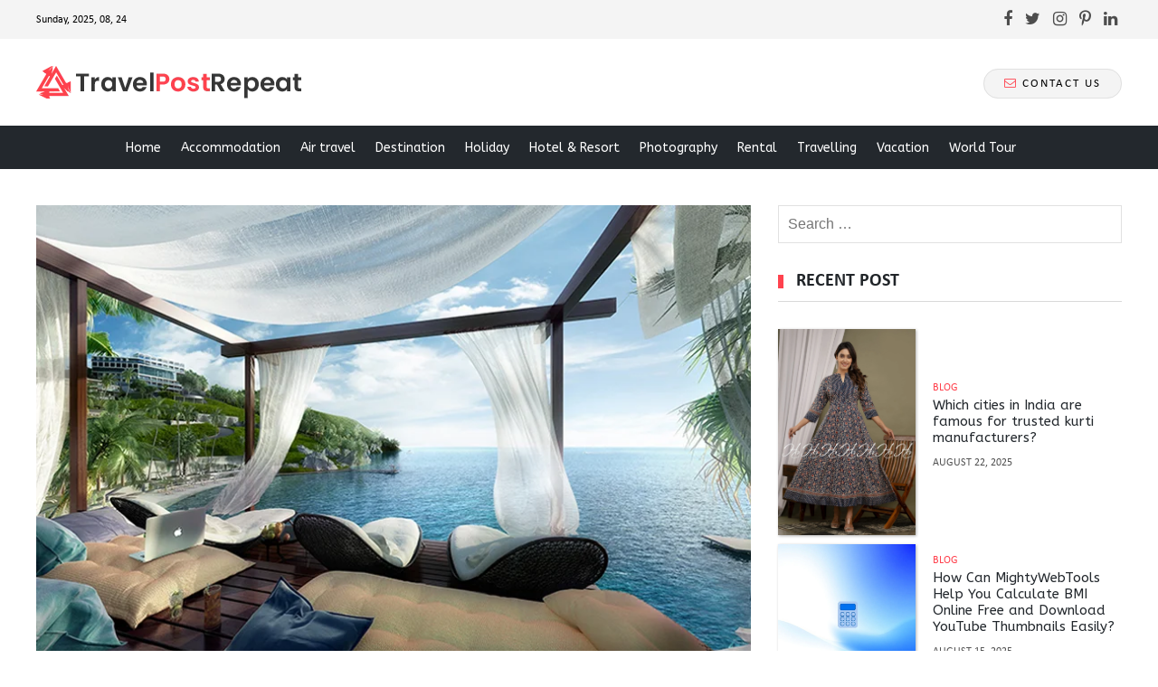

--- FILE ---
content_type: text/html; charset=UTF-8
request_url: https://www.travelpostrepeat.com/paradis-hotel-and-golf-resort/
body_size: 41869
content:
<!DOCTYPE html>
<html lang="en-US" class="no-js no-svg">
<head>
<meta charset="UTF-8">
<meta name="viewport" content="width=device-width, initial-scale=1">
<link rel="profile" href="http://gmpg.org/xfn/11">

<link href="https://www.travelpostrepeat.com/wp-content/themes/Travel/css/bootstrap.min.css" rel="stylesheet">

  <!-- owl carousel css -->
  <link rel="stylesheet" href="https://www.travelpostrepeat.com/wp-content/cache/background-css/www.travelpostrepeat.com/wp-content/themes/Travel/css/owl.carousel.min.css?wpr_t=1756000779">
    <link rel="stylesheet" href="https://www.travelpostrepeat.com/wp-content/themes/Travel/css/owl.theme.default.min.css">
    <!--  owl carousel js -->
    <script src="https://www.travelpostrepeat.com/wp-content/themes/Travel/js/jquery.min.js" data-rocket-defer defer></script>
    


<meta name='robots' content='index, follow, max-image-preview:large, max-snippet:-1, max-video-preview:-1' />

	<!-- This site is optimized with the Yoast SEO plugin v23.7 - https://yoast.com/wordpress/plugins/seo/ -->
	<title>Paradis Hotel And Golf Resort - Travel Blog</title><link rel="preload" data-rocket-preload as="style" href="https://fonts.googleapis.com/css?family=Libre%20Franklin%3A300%2C300i%2C400%2C400i%2C600%2C600i%2C800%2C800i&#038;subset=latin%2Clatin-ext&#038;display=swap" /><link rel="stylesheet" href="https://fonts.googleapis.com/css?family=Libre%20Franklin%3A300%2C300i%2C400%2C400i%2C600%2C600i%2C800%2C800i&#038;subset=latin%2Clatin-ext&#038;display=swap" media="print" onload="this.media='all'" /><noscript><link rel="stylesheet" href="https://fonts.googleapis.com/css?family=Libre%20Franklin%3A300%2C300i%2C400%2C400i%2C600%2C600i%2C800%2C800i&#038;subset=latin%2Clatin-ext&#038;display=swap" /></noscript>
	<meta name="description" content="f you are looking for an exclusive resort in the Indian Ocean with a stunning 18 hole championship golf course, flanked by Le Morne Mountain one side and" />
	<link rel="canonical" href="https://www.travelpostrepeat.com/paradis-hotel-and-golf-resort/" />
	<meta property="og:locale" content="en_US" />
	<meta property="og:type" content="article" />
	<meta property="og:title" content="Paradis Hotel And Golf Resort - Travel Blog" />
	<meta property="og:description" content="f you are looking for an exclusive resort in the Indian Ocean with a stunning 18 hole championship golf course, flanked by Le Morne Mountain one side and" />
	<meta property="og:url" content="https://www.travelpostrepeat.com/paradis-hotel-and-golf-resort/" />
	<meta property="og:site_name" content="Travel Blog" />
	<meta property="article:published_time" content="2020-12-16T10:03:01+00:00" />
	<meta property="article:modified_time" content="2020-12-16T10:03:03+00:00" />
	<meta property="og:image" content="https://www.travelpostrepeat.com/wp-content/uploads/2020/12/golfresort.jpg" />
	<meta property="og:image:width" content="800" />
	<meta property="og:image:height" content="500" />
	<meta property="og:image:type" content="image/jpeg" />
	<meta name="author" content="Hunter Collins" />
	<meta name="twitter:card" content="summary_large_image" />
	<meta name="twitter:label1" content="Written by" />
	<meta name="twitter:data1" content="Hunter Collins" />
	<meta name="twitter:label2" content="Est. reading time" />
	<meta name="twitter:data2" content="3 minutes" />
	<script type="application/ld+json" class="yoast-schema-graph">{"@context":"https://schema.org","@graph":[{"@type":"Article","@id":"https://www.travelpostrepeat.com/paradis-hotel-and-golf-resort/#article","isPartOf":{"@id":"https://www.travelpostrepeat.com/paradis-hotel-and-golf-resort/"},"author":{"name":"Hunter Collins","@id":"https://www.travelpostrepeat.com/#/schema/person/5120e5add84e1f464a8abafc369e481f"},"headline":"Paradis Hotel And Golf Resort","datePublished":"2020-12-16T10:03:01+00:00","dateModified":"2020-12-16T10:03:03+00:00","mainEntityOfPage":{"@id":"https://www.travelpostrepeat.com/paradis-hotel-and-golf-resort/"},"wordCount":573,"commentCount":0,"publisher":{"@id":"https://www.travelpostrepeat.com/#organization"},"image":{"@id":"https://www.travelpostrepeat.com/paradis-hotel-and-golf-resort/#primaryimage"},"thumbnailUrl":"https://www.travelpostrepeat.com/wp-content/uploads/2020/12/golfresort.jpg","articleSection":["Hotel &amp; Resort"],"inLanguage":"en-US","potentialAction":[{"@type":"CommentAction","name":"Comment","target":["https://www.travelpostrepeat.com/paradis-hotel-and-golf-resort/#respond"]}]},{"@type":"WebPage","@id":"https://www.travelpostrepeat.com/paradis-hotel-and-golf-resort/","url":"https://www.travelpostrepeat.com/paradis-hotel-and-golf-resort/","name":"Paradis Hotel And Golf Resort - Travel Blog","isPartOf":{"@id":"https://www.travelpostrepeat.com/#website"},"primaryImageOfPage":{"@id":"https://www.travelpostrepeat.com/paradis-hotel-and-golf-resort/#primaryimage"},"image":{"@id":"https://www.travelpostrepeat.com/paradis-hotel-and-golf-resort/#primaryimage"},"thumbnailUrl":"https://www.travelpostrepeat.com/wp-content/uploads/2020/12/golfresort.jpg","datePublished":"2020-12-16T10:03:01+00:00","dateModified":"2020-12-16T10:03:03+00:00","description":"f you are looking for an exclusive resort in the Indian Ocean with a stunning 18 hole championship golf course, flanked by Le Morne Mountain one side and","breadcrumb":{"@id":"https://www.travelpostrepeat.com/paradis-hotel-and-golf-resort/#breadcrumb"},"inLanguage":"en-US","potentialAction":[{"@type":"ReadAction","target":["https://www.travelpostrepeat.com/paradis-hotel-and-golf-resort/"]}]},{"@type":"ImageObject","inLanguage":"en-US","@id":"https://www.travelpostrepeat.com/paradis-hotel-and-golf-resort/#primaryimage","url":"https://www.travelpostrepeat.com/wp-content/uploads/2020/12/golfresort.jpg","contentUrl":"https://www.travelpostrepeat.com/wp-content/uploads/2020/12/golfresort.jpg","width":800,"height":500},{"@type":"BreadcrumbList","@id":"https://www.travelpostrepeat.com/paradis-hotel-and-golf-resort/#breadcrumb","itemListElement":[{"@type":"ListItem","position":1,"name":"Home","item":"https://www.travelpostrepeat.com/"},{"@type":"ListItem","position":2,"name":"Paradis Hotel And Golf Resort"}]},{"@type":"WebSite","@id":"https://www.travelpostrepeat.com/#website","url":"https://www.travelpostrepeat.com/","name":"Travel Blog","description":"Just another WordPress site","publisher":{"@id":"https://www.travelpostrepeat.com/#organization"},"potentialAction":[{"@type":"SearchAction","target":{"@type":"EntryPoint","urlTemplate":"https://www.travelpostrepeat.com/?s={search_term_string}"},"query-input":{"@type":"PropertyValueSpecification","valueRequired":true,"valueName":"search_term_string"}}],"inLanguage":"en-US"},{"@type":"Organization","@id":"https://www.travelpostrepeat.com/#organization","name":"Travel post Repeat","url":"https://www.travelpostrepeat.com/","logo":{"@type":"ImageObject","inLanguage":"en-US","@id":"https://www.travelpostrepeat.com/#/schema/logo/image/","url":"https://www.travelpostrepeat.com/wp-content/uploads/2022/09/logo.png","contentUrl":"https://www.travelpostrepeat.com/wp-content/uploads/2022/09/logo.png","width":293,"height":36,"caption":"Travel post Repeat"},"image":{"@id":"https://www.travelpostrepeat.com/#/schema/logo/image/"}},{"@type":"Person","@id":"https://www.travelpostrepeat.com/#/schema/person/5120e5add84e1f464a8abafc369e481f","name":"Hunter Collins","image":{"@type":"ImageObject","inLanguage":"en-US","@id":"https://www.travelpostrepeat.com/#/schema/person/image/","url":"https://secure.gravatar.com/avatar/4414a6c711c0c565b8524a95a2c68e50?s=96&d=mm&r=g","contentUrl":"https://secure.gravatar.com/avatar/4414a6c711c0c565b8524a95a2c68e50?s=96&d=mm&r=g","caption":"Hunter Collins"},"sameAs":["https://www.travelpostrepeat.com"],"url":"https://www.travelpostrepeat.com/author/travadmin/"}]}</script>
	<!-- / Yoast SEO plugin. -->


<link rel='dns-prefetch' href='//fonts.googleapis.com' />
<link href='https://fonts.gstatic.com' crossorigin rel='preconnect' />
<link rel="alternate" type="application/rss+xml" title="Travel Blog &raquo; Feed" href="https://www.travelpostrepeat.com/feed/" />
<link rel="alternate" type="application/rss+xml" title="Travel Blog &raquo; Comments Feed" href="https://www.travelpostrepeat.com/comments/feed/" />
<link rel="alternate" type="application/rss+xml" title="Travel Blog &raquo; Paradis Hotel And Golf Resort Comments Feed" href="https://www.travelpostrepeat.com/paradis-hotel-and-golf-resort/feed/" />
<style id='wp-emoji-styles-inline-css'>

	img.wp-smiley, img.emoji {
		display: inline !important;
		border: none !important;
		box-shadow: none !important;
		height: 1em !important;
		width: 1em !important;
		margin: 0 0.07em !important;
		vertical-align: -0.1em !important;
		background: none !important;
		padding: 0 !important;
	}
</style>
<link rel='stylesheet' id='wp-block-library-css' href='https://www.travelpostrepeat.com/wp-includes/css/dist/block-library/style.min.css?ver=6.6.3' media='all' />
<style id='wp-block-library-theme-inline-css'>
.wp-block-audio :where(figcaption){color:#555;font-size:13px;text-align:center}.is-dark-theme .wp-block-audio :where(figcaption){color:#ffffffa6}.wp-block-audio{margin:0 0 1em}.wp-block-code{border:1px solid #ccc;border-radius:4px;font-family:Menlo,Consolas,monaco,monospace;padding:.8em 1em}.wp-block-embed :where(figcaption){color:#555;font-size:13px;text-align:center}.is-dark-theme .wp-block-embed :where(figcaption){color:#ffffffa6}.wp-block-embed{margin:0 0 1em}.blocks-gallery-caption{color:#555;font-size:13px;text-align:center}.is-dark-theme .blocks-gallery-caption{color:#ffffffa6}:root :where(.wp-block-image figcaption){color:#555;font-size:13px;text-align:center}.is-dark-theme :root :where(.wp-block-image figcaption){color:#ffffffa6}.wp-block-image{margin:0 0 1em}.wp-block-pullquote{border-bottom:4px solid;border-top:4px solid;color:currentColor;margin-bottom:1.75em}.wp-block-pullquote cite,.wp-block-pullquote footer,.wp-block-pullquote__citation{color:currentColor;font-size:.8125em;font-style:normal;text-transform:uppercase}.wp-block-quote{border-left:.25em solid;margin:0 0 1.75em;padding-left:1em}.wp-block-quote cite,.wp-block-quote footer{color:currentColor;font-size:.8125em;font-style:normal;position:relative}.wp-block-quote.has-text-align-right{border-left:none;border-right:.25em solid;padding-left:0;padding-right:1em}.wp-block-quote.has-text-align-center{border:none;padding-left:0}.wp-block-quote.is-large,.wp-block-quote.is-style-large,.wp-block-quote.is-style-plain{border:none}.wp-block-search .wp-block-search__label{font-weight:700}.wp-block-search__button{border:1px solid #ccc;padding:.375em .625em}:where(.wp-block-group.has-background){padding:1.25em 2.375em}.wp-block-separator.has-css-opacity{opacity:.4}.wp-block-separator{border:none;border-bottom:2px solid;margin-left:auto;margin-right:auto}.wp-block-separator.has-alpha-channel-opacity{opacity:1}.wp-block-separator:not(.is-style-wide):not(.is-style-dots){width:100px}.wp-block-separator.has-background:not(.is-style-dots){border-bottom:none;height:1px}.wp-block-separator.has-background:not(.is-style-wide):not(.is-style-dots){height:2px}.wp-block-table{margin:0 0 1em}.wp-block-table td,.wp-block-table th{word-break:normal}.wp-block-table :where(figcaption){color:#555;font-size:13px;text-align:center}.is-dark-theme .wp-block-table :where(figcaption){color:#ffffffa6}.wp-block-video :where(figcaption){color:#555;font-size:13px;text-align:center}.is-dark-theme .wp-block-video :where(figcaption){color:#ffffffa6}.wp-block-video{margin:0 0 1em}:root :where(.wp-block-template-part.has-background){margin-bottom:0;margin-top:0;padding:1.25em 2.375em}
</style>
<style id='classic-theme-styles-inline-css'>
/*! This file is auto-generated */
.wp-block-button__link{color:#fff;background-color:#32373c;border-radius:9999px;box-shadow:none;text-decoration:none;padding:calc(.667em + 2px) calc(1.333em + 2px);font-size:1.125em}.wp-block-file__button{background:#32373c;color:#fff;text-decoration:none}
</style>
<style id='global-styles-inline-css'>
:root{--wp--preset--aspect-ratio--square: 1;--wp--preset--aspect-ratio--4-3: 4/3;--wp--preset--aspect-ratio--3-4: 3/4;--wp--preset--aspect-ratio--3-2: 3/2;--wp--preset--aspect-ratio--2-3: 2/3;--wp--preset--aspect-ratio--16-9: 16/9;--wp--preset--aspect-ratio--9-16: 9/16;--wp--preset--color--black: #000000;--wp--preset--color--cyan-bluish-gray: #abb8c3;--wp--preset--color--white: #ffffff;--wp--preset--color--pale-pink: #f78da7;--wp--preset--color--vivid-red: #cf2e2e;--wp--preset--color--luminous-vivid-orange: #ff6900;--wp--preset--color--luminous-vivid-amber: #fcb900;--wp--preset--color--light-green-cyan: #7bdcb5;--wp--preset--color--vivid-green-cyan: #00d084;--wp--preset--color--pale-cyan-blue: #8ed1fc;--wp--preset--color--vivid-cyan-blue: #0693e3;--wp--preset--color--vivid-purple: #9b51e0;--wp--preset--gradient--vivid-cyan-blue-to-vivid-purple: linear-gradient(135deg,rgba(6,147,227,1) 0%,rgb(155,81,224) 100%);--wp--preset--gradient--light-green-cyan-to-vivid-green-cyan: linear-gradient(135deg,rgb(122,220,180) 0%,rgb(0,208,130) 100%);--wp--preset--gradient--luminous-vivid-amber-to-luminous-vivid-orange: linear-gradient(135deg,rgba(252,185,0,1) 0%,rgba(255,105,0,1) 100%);--wp--preset--gradient--luminous-vivid-orange-to-vivid-red: linear-gradient(135deg,rgba(255,105,0,1) 0%,rgb(207,46,46) 100%);--wp--preset--gradient--very-light-gray-to-cyan-bluish-gray: linear-gradient(135deg,rgb(238,238,238) 0%,rgb(169,184,195) 100%);--wp--preset--gradient--cool-to-warm-spectrum: linear-gradient(135deg,rgb(74,234,220) 0%,rgb(151,120,209) 20%,rgb(207,42,186) 40%,rgb(238,44,130) 60%,rgb(251,105,98) 80%,rgb(254,248,76) 100%);--wp--preset--gradient--blush-light-purple: linear-gradient(135deg,rgb(255,206,236) 0%,rgb(152,150,240) 100%);--wp--preset--gradient--blush-bordeaux: linear-gradient(135deg,rgb(254,205,165) 0%,rgb(254,45,45) 50%,rgb(107,0,62) 100%);--wp--preset--gradient--luminous-dusk: linear-gradient(135deg,rgb(255,203,112) 0%,rgb(199,81,192) 50%,rgb(65,88,208) 100%);--wp--preset--gradient--pale-ocean: linear-gradient(135deg,rgb(255,245,203) 0%,rgb(182,227,212) 50%,rgb(51,167,181) 100%);--wp--preset--gradient--electric-grass: linear-gradient(135deg,rgb(202,248,128) 0%,rgb(113,206,126) 100%);--wp--preset--gradient--midnight: linear-gradient(135deg,rgb(2,3,129) 0%,rgb(40,116,252) 100%);--wp--preset--font-size--small: 13px;--wp--preset--font-size--medium: 20px;--wp--preset--font-size--large: 36px;--wp--preset--font-size--x-large: 42px;--wp--preset--spacing--20: 0.44rem;--wp--preset--spacing--30: 0.67rem;--wp--preset--spacing--40: 1rem;--wp--preset--spacing--50: 1.5rem;--wp--preset--spacing--60: 2.25rem;--wp--preset--spacing--70: 3.38rem;--wp--preset--spacing--80: 5.06rem;--wp--preset--shadow--natural: 6px 6px 9px rgba(0, 0, 0, 0.2);--wp--preset--shadow--deep: 12px 12px 50px rgba(0, 0, 0, 0.4);--wp--preset--shadow--sharp: 6px 6px 0px rgba(0, 0, 0, 0.2);--wp--preset--shadow--outlined: 6px 6px 0px -3px rgba(255, 255, 255, 1), 6px 6px rgba(0, 0, 0, 1);--wp--preset--shadow--crisp: 6px 6px 0px rgba(0, 0, 0, 1);}:where(.is-layout-flex){gap: 0.5em;}:where(.is-layout-grid){gap: 0.5em;}body .is-layout-flex{display: flex;}.is-layout-flex{flex-wrap: wrap;align-items: center;}.is-layout-flex > :is(*, div){margin: 0;}body .is-layout-grid{display: grid;}.is-layout-grid > :is(*, div){margin: 0;}:where(.wp-block-columns.is-layout-flex){gap: 2em;}:where(.wp-block-columns.is-layout-grid){gap: 2em;}:where(.wp-block-post-template.is-layout-flex){gap: 1.25em;}:where(.wp-block-post-template.is-layout-grid){gap: 1.25em;}.has-black-color{color: var(--wp--preset--color--black) !important;}.has-cyan-bluish-gray-color{color: var(--wp--preset--color--cyan-bluish-gray) !important;}.has-white-color{color: var(--wp--preset--color--white) !important;}.has-pale-pink-color{color: var(--wp--preset--color--pale-pink) !important;}.has-vivid-red-color{color: var(--wp--preset--color--vivid-red) !important;}.has-luminous-vivid-orange-color{color: var(--wp--preset--color--luminous-vivid-orange) !important;}.has-luminous-vivid-amber-color{color: var(--wp--preset--color--luminous-vivid-amber) !important;}.has-light-green-cyan-color{color: var(--wp--preset--color--light-green-cyan) !important;}.has-vivid-green-cyan-color{color: var(--wp--preset--color--vivid-green-cyan) !important;}.has-pale-cyan-blue-color{color: var(--wp--preset--color--pale-cyan-blue) !important;}.has-vivid-cyan-blue-color{color: var(--wp--preset--color--vivid-cyan-blue) !important;}.has-vivid-purple-color{color: var(--wp--preset--color--vivid-purple) !important;}.has-black-background-color{background-color: var(--wp--preset--color--black) !important;}.has-cyan-bluish-gray-background-color{background-color: var(--wp--preset--color--cyan-bluish-gray) !important;}.has-white-background-color{background-color: var(--wp--preset--color--white) !important;}.has-pale-pink-background-color{background-color: var(--wp--preset--color--pale-pink) !important;}.has-vivid-red-background-color{background-color: var(--wp--preset--color--vivid-red) !important;}.has-luminous-vivid-orange-background-color{background-color: var(--wp--preset--color--luminous-vivid-orange) !important;}.has-luminous-vivid-amber-background-color{background-color: var(--wp--preset--color--luminous-vivid-amber) !important;}.has-light-green-cyan-background-color{background-color: var(--wp--preset--color--light-green-cyan) !important;}.has-vivid-green-cyan-background-color{background-color: var(--wp--preset--color--vivid-green-cyan) !important;}.has-pale-cyan-blue-background-color{background-color: var(--wp--preset--color--pale-cyan-blue) !important;}.has-vivid-cyan-blue-background-color{background-color: var(--wp--preset--color--vivid-cyan-blue) !important;}.has-vivid-purple-background-color{background-color: var(--wp--preset--color--vivid-purple) !important;}.has-black-border-color{border-color: var(--wp--preset--color--black) !important;}.has-cyan-bluish-gray-border-color{border-color: var(--wp--preset--color--cyan-bluish-gray) !important;}.has-white-border-color{border-color: var(--wp--preset--color--white) !important;}.has-pale-pink-border-color{border-color: var(--wp--preset--color--pale-pink) !important;}.has-vivid-red-border-color{border-color: var(--wp--preset--color--vivid-red) !important;}.has-luminous-vivid-orange-border-color{border-color: var(--wp--preset--color--luminous-vivid-orange) !important;}.has-luminous-vivid-amber-border-color{border-color: var(--wp--preset--color--luminous-vivid-amber) !important;}.has-light-green-cyan-border-color{border-color: var(--wp--preset--color--light-green-cyan) !important;}.has-vivid-green-cyan-border-color{border-color: var(--wp--preset--color--vivid-green-cyan) !important;}.has-pale-cyan-blue-border-color{border-color: var(--wp--preset--color--pale-cyan-blue) !important;}.has-vivid-cyan-blue-border-color{border-color: var(--wp--preset--color--vivid-cyan-blue) !important;}.has-vivid-purple-border-color{border-color: var(--wp--preset--color--vivid-purple) !important;}.has-vivid-cyan-blue-to-vivid-purple-gradient-background{background: var(--wp--preset--gradient--vivid-cyan-blue-to-vivid-purple) !important;}.has-light-green-cyan-to-vivid-green-cyan-gradient-background{background: var(--wp--preset--gradient--light-green-cyan-to-vivid-green-cyan) !important;}.has-luminous-vivid-amber-to-luminous-vivid-orange-gradient-background{background: var(--wp--preset--gradient--luminous-vivid-amber-to-luminous-vivid-orange) !important;}.has-luminous-vivid-orange-to-vivid-red-gradient-background{background: var(--wp--preset--gradient--luminous-vivid-orange-to-vivid-red) !important;}.has-very-light-gray-to-cyan-bluish-gray-gradient-background{background: var(--wp--preset--gradient--very-light-gray-to-cyan-bluish-gray) !important;}.has-cool-to-warm-spectrum-gradient-background{background: var(--wp--preset--gradient--cool-to-warm-spectrum) !important;}.has-blush-light-purple-gradient-background{background: var(--wp--preset--gradient--blush-light-purple) !important;}.has-blush-bordeaux-gradient-background{background: var(--wp--preset--gradient--blush-bordeaux) !important;}.has-luminous-dusk-gradient-background{background: var(--wp--preset--gradient--luminous-dusk) !important;}.has-pale-ocean-gradient-background{background: var(--wp--preset--gradient--pale-ocean) !important;}.has-electric-grass-gradient-background{background: var(--wp--preset--gradient--electric-grass) !important;}.has-midnight-gradient-background{background: var(--wp--preset--gradient--midnight) !important;}.has-small-font-size{font-size: var(--wp--preset--font-size--small) !important;}.has-medium-font-size{font-size: var(--wp--preset--font-size--medium) !important;}.has-large-font-size{font-size: var(--wp--preset--font-size--large) !important;}.has-x-large-font-size{font-size: var(--wp--preset--font-size--x-large) !important;}
:where(.wp-block-post-template.is-layout-flex){gap: 1.25em;}:where(.wp-block-post-template.is-layout-grid){gap: 1.25em;}
:where(.wp-block-columns.is-layout-flex){gap: 2em;}:where(.wp-block-columns.is-layout-grid){gap: 2em;}
:root :where(.wp-block-pullquote){font-size: 1.5em;line-height: 1.6;}
</style>

<link data-minify="1" rel='stylesheet' id='Travel-style-css' href='https://www.travelpostrepeat.com/wp-content/cache/min/1/wp-content/themes/Travel/style.css?ver=1728883493' media='all' />
<link data-minify="1" rel='stylesheet' id='Travel-block-style-css' href='https://www.travelpostrepeat.com/wp-content/cache/min/1/wp-content/themes/Travel/assets/css/blocks.css?ver=1728883493' media='all' />
<!--[if lt IE 9]>
<link rel='stylesheet' id='Travel-ie8-css' href='https://www.travelpostrepeat.com/wp-content/themes/Travel/assets/css/ie8.css?ver=20161202' media='all' />
<![endif]-->
<link rel='stylesheet' id='slider_css-css' href='https://www.travelpostrepeat.com/wp-content/themes/Travel/css/bootstrap.min.css?ver=6.6.3' media='all' />
<style id='rocket-lazyload-inline-css'>
.rll-youtube-player{position:relative;padding-bottom:56.23%;height:0;overflow:hidden;max-width:100%;}.rll-youtube-player:focus-within{outline: 2px solid currentColor;outline-offset: 5px;}.rll-youtube-player iframe{position:absolute;top:0;left:0;width:100%;height:100%;z-index:100;background:0 0}.rll-youtube-player img{bottom:0;display:block;left:0;margin:auto;max-width:100%;width:100%;position:absolute;right:0;top:0;border:none;height:auto;-webkit-transition:.4s all;-moz-transition:.4s all;transition:.4s all}.rll-youtube-player img:hover{-webkit-filter:brightness(75%)}.rll-youtube-player .play{height:100%;width:100%;left:0;top:0;position:absolute;background:var(--wpr-bg-85bf2443-460f-4e31-be04-df7ff578010d) no-repeat center;background-color: transparent !important;cursor:pointer;border:none;}.wp-embed-responsive .wp-has-aspect-ratio .rll-youtube-player{position:absolute;padding-bottom:0;width:100%;height:100%;top:0;bottom:0;left:0;right:0}
</style>
<!--[if lt IE 9]>
<script src="https://www.travelpostrepeat.com/wp-content/themes/Travel/assets/js/html5.js?ver=20161020" id="html5-js"></script>
<![endif]-->
<script src="https://www.travelpostrepeat.com/wp-includes/js/jquery/jquery.min.js?ver=3.7.1" id="jquery-core-js" data-rocket-defer defer></script>

<link rel="https://api.w.org/" href="https://www.travelpostrepeat.com/wp-json/" /><link rel="alternate" title="JSON" type="application/json" href="https://www.travelpostrepeat.com/wp-json/wp/v2/posts/103" /><link rel="EditURI" type="application/rsd+xml" title="RSD" href="https://www.travelpostrepeat.com/xmlrpc.php?rsd" />
<meta name="generator" content="WordPress 6.6.3" />
<link rel='shortlink' href='https://www.travelpostrepeat.com/?p=103' />
<link rel="alternate" title="oEmbed (JSON)" type="application/json+oembed" href="https://www.travelpostrepeat.com/wp-json/oembed/1.0/embed?url=https%3A%2F%2Fwww.travelpostrepeat.com%2Fparadis-hotel-and-golf-resort%2F" />
<link rel="alternate" title="oEmbed (XML)" type="text/xml+oembed" href="https://www.travelpostrepeat.com/wp-json/oembed/1.0/embed?url=https%3A%2F%2Fwww.travelpostrepeat.com%2Fparadis-hotel-and-golf-resort%2F&#038;format=xml" />
<link rel="pingback" href="https://www.travelpostrepeat.com/xmlrpc.php">
<style>.recentcomments a{display:inline !important;padding:0 !important;margin:0 !important;}</style><link rel="icon" href="https://www.travelpostrepeat.com/wp-content/uploads/2022/09/cropped-favicon-32x32.png" sizes="32x32" />
<link rel="icon" href="https://www.travelpostrepeat.com/wp-content/uploads/2022/09/cropped-favicon-192x192.png" sizes="192x192" />
<link rel="apple-touch-icon" href="https://www.travelpostrepeat.com/wp-content/uploads/2022/09/cropped-favicon-180x180.png" />
<meta name="msapplication-TileImage" content="https://www.travelpostrepeat.com/wp-content/uploads/2022/09/cropped-favicon-270x270.png" />
<noscript><style id="rocket-lazyload-nojs-css">.rll-youtube-player, [data-lazy-src]{display:none !important;}</style></noscript>
<!-- Global site tag (gtag.js) - Google Analytics -->
<script async src="https://www.googletagmanager.com/gtag/js?id=G-Y5LGEXH3DJ"></script>
<script>
  window.dataLayer = window.dataLayer || [];
  function gtag(){dataLayer.push(arguments);}
  gtag('js', new Date());

  gtag('config', 'G-Y5LGEXH3DJ');
</script>



<style id="wpr-lazyload-bg-container"></style><style id="wpr-lazyload-bg-exclusion"></style>
<noscript>
<style id="wpr-lazyload-bg-nostyle">.owl-carousel .owl-video-play-icon{--wpr-bg-e7d4a8ce-42f7-42fc-8fd9-5e359e3ec0bb: url('https://www.travelpostrepeat.com/wp-content/themes/Travel/css/owl.video.play.png');}.rll-youtube-player .play{--wpr-bg-85bf2443-460f-4e31-be04-df7ff578010d: url('https://www.travelpostrepeat.com/wp-content/plugins/wp-rocket/assets/img/youtube.png');}</style>
</noscript>
<script type="application/javascript">const rocket_pairs = [{"selector":".owl-carousel .owl-video-play-icon","style":".owl-carousel .owl-video-play-icon{--wpr-bg-e7d4a8ce-42f7-42fc-8fd9-5e359e3ec0bb: url('https:\/\/www.travelpostrepeat.com\/wp-content\/themes\/Travel\/css\/owl.video.play.png');}","hash":"e7d4a8ce-42f7-42fc-8fd9-5e359e3ec0bb","url":"https:\/\/www.travelpostrepeat.com\/wp-content\/themes\/Travel\/css\/owl.video.play.png"},{"selector":".rll-youtube-player .play","style":".rll-youtube-player .play{--wpr-bg-85bf2443-460f-4e31-be04-df7ff578010d: url('https:\/\/www.travelpostrepeat.com\/wp-content\/plugins\/wp-rocket\/assets\/img\/youtube.png');}","hash":"85bf2443-460f-4e31-be04-df7ff578010d","url":"https:\/\/www.travelpostrepeat.com\/wp-content\/plugins\/wp-rocket\/assets\/img\/youtube.png"}]; const rocket_excluded_pairs = [];</script></head>

<body class="post-template-default single single-post postid-103 single-format-standard wp-embed-responsive group-blog has-header-image has-sidebar colors-light">



<header data-rocket-location-hash="00223086192ec30edf3c431135678114" class="header-wrap">

<!-- first header line -->
<div data-rocket-location-hash="2d41c503975b2884fe1c8c6c73dc2e46" class="firstheadersec">
    <div data-rocket-location-hash="30b9341d774bd74bfef462663db98626" class="custom-container">
        <div class="row align-items-center">
            <div class="col-md-6">
                <p>Sunday, 2025, 08, 24</p>
            </div>
            <div class="col-md-6">
            <ul>
                   <li><a href="https://www.facebook.com/" target="_blank"><i class="fa fa-facebook"></i></a></li>
                   <li><a href="https://twitter.com/?lang=en" target="_blank"><i class="fa fa-twitter"></i></a></li>
                   <li><a href="https://www.instagram.com/" target="_blank"><i class="fa fa-instagram"></i></a></li>
                   <li><a href="https://pinterest.com/" target="_blank"><i class="fa fa-pinterest-p"></i></a></li>
                   <li><a href="https://www.linkedin.com/login" target="_blank"><i class="fa fa-linkedin"></i></a></li>
               </ul>
            </div>
        </div>
    </div>
</div>
<!-- first header line -->



<!-- second header line -->
<div data-rocket-location-hash="08638679cbfcf8c5803ed8d5f9619315" class="secondheadersec">
 <div data-rocket-location-hash="67f03eaba4e5a255fcb3d7c7284fae6f" class="custom-container">
     <div class="row align-items-center">
         <div class="col-md-3">
            <a href="https://www.travelpostrepeat.com"><img width="293" height="36" src="data:image/svg+xml,%3Csvg%20xmlns='http://www.w3.org/2000/svg'%20viewBox='0%200%20293%2036'%3E%3C/svg%3E" alt="Travel Post Repeat" data-lazy-src="https://www.travelpostrepeat.com/wp-content/themes/Travel/images/Logo.png"><noscript><img width="293" height="36" src="https://www.travelpostrepeat.com/wp-content/themes/Travel/images/Logo.png" alt="Travel Post Repeat"></noscript></a> 
            </div>
         <div class="col-md-4 offset-md-5">
             <div class="subsbtn">
                 <a href="/#subs"><i class="fa fa-envelope-o"></i> CONTACT US</a>
             </div>
         </div>
     </div>
 </div>
</div>
<!-- second header line -->


<!-- third header line -->
<div data-rocket-location-hash="026fbade5134bea7192aaafd5e9b749d" class="thirdheadersec">
<div data-rocket-location-hash="ceaa1011c28cb0a82acfef5ac11dc9a2" class="custom-container">
<div class="menu-top_menu-container"><ul id="head_menu" class="menu_class"><li id="menu-item-165" class="menu-item menu-item-type-post_type menu-item-object-page menu-item-home menu-item-165"><a href="https://www.travelpostrepeat.com/">Home</a></li>
<li id="menu-item-166" class="menu-item menu-item-type-taxonomy menu-item-object-category menu-item-166"><a href="https://www.travelpostrepeat.com/category/accommodation/">Accommodation</a></li>
<li id="menu-item-167" class="menu-item menu-item-type-taxonomy menu-item-object-category menu-item-167"><a href="https://www.travelpostrepeat.com/category/air-travel/">Air travel</a></li>
<li id="menu-item-168" class="menu-item menu-item-type-taxonomy menu-item-object-category menu-item-168"><a href="https://www.travelpostrepeat.com/category/destination/">Destination</a></li>
<li id="menu-item-169" class="menu-item menu-item-type-taxonomy menu-item-object-category menu-item-169"><a href="https://www.travelpostrepeat.com/category/holiday/">Holiday</a></li>
<li id="menu-item-170" class="menu-item menu-item-type-taxonomy menu-item-object-category current-post-ancestor current-menu-parent current-post-parent menu-item-170"><a href="https://www.travelpostrepeat.com/category/hotel-resort/">Hotel &amp; Resort</a></li>
<li id="menu-item-171" class="menu-item menu-item-type-taxonomy menu-item-object-category menu-item-171"><a href="https://www.travelpostrepeat.com/category/photography/">Photography</a></li>
<li id="menu-item-172" class="menu-item menu-item-type-taxonomy menu-item-object-category menu-item-172"><a href="https://www.travelpostrepeat.com/category/rental/">Rental</a></li>
<li id="menu-item-173" class="menu-item menu-item-type-taxonomy menu-item-object-category menu-item-173"><a href="https://www.travelpostrepeat.com/category/travelling/">Travelling</a></li>
<li id="menu-item-174" class="menu-item menu-item-type-taxonomy menu-item-object-category menu-item-174"><a href="https://www.travelpostrepeat.com/category/vacation/">Vacation</a></li>
<li id="menu-item-175" class="menu-item menu-item-type-taxonomy menu-item-object-category menu-item-175"><a href="https://www.travelpostrepeat.com/category/world-tour/">World Tour</a></li>
</ul></div></div>
</div>
<!-- third header line -->
</header>


<!-- Mobile view menu starts here -->

	<section data-rocket-location-hash="4136005f6e601136531598dcce44434f" id="mobmenu_cstm">
        <nav>
        	<div class="menu_title">
		    	<a href="https://www.travelpostrepeat.com">
		       		<img width="293" height="36" src="data:image/svg+xml,%3Csvg%20xmlns='http://www.w3.org/2000/svg'%20viewBox='0%200%20293%2036'%3E%3C/svg%3E" data-lazy-src="https://www.travelpostrepeat.com/wp-content/themes/Travel/images/Logo.png"><noscript><img width="293" height="36" src="https://www.travelpostrepeat.com/wp-content/themes/Travel/images/Logo.png"></noscript>
		    	</a>
		    </div>
		    	
		    <div id="tp_menues" class="bars" onclick="change(this)">
            	<div class="bar1"></div>
            	<div class="bar2"></div>
    	    	<div class="bar3"></div>
			</div>

			<div class="menu-top_menu-container"><ul id="head_menu" class="menu"><li class="menu-item menu-item-type-post_type menu-item-object-page menu-item-home menu-item-165"><a href="https://www.travelpostrepeat.com/">Home</a></li>
<li class="menu-item menu-item-type-taxonomy menu-item-object-category menu-item-166"><a href="https://www.travelpostrepeat.com/category/accommodation/">Accommodation</a></li>
<li class="menu-item menu-item-type-taxonomy menu-item-object-category menu-item-167"><a href="https://www.travelpostrepeat.com/category/air-travel/">Air travel</a></li>
<li class="menu-item menu-item-type-taxonomy menu-item-object-category menu-item-168"><a href="https://www.travelpostrepeat.com/category/destination/">Destination</a></li>
<li class="menu-item menu-item-type-taxonomy menu-item-object-category menu-item-169"><a href="https://www.travelpostrepeat.com/category/holiday/">Holiday</a></li>
<li class="menu-item menu-item-type-taxonomy menu-item-object-category current-post-ancestor current-menu-parent current-post-parent menu-item-170"><a href="https://www.travelpostrepeat.com/category/hotel-resort/">Hotel &amp; Resort</a></li>
<li class="menu-item menu-item-type-taxonomy menu-item-object-category menu-item-171"><a href="https://www.travelpostrepeat.com/category/photography/">Photography</a></li>
<li class="menu-item menu-item-type-taxonomy menu-item-object-category menu-item-172"><a href="https://www.travelpostrepeat.com/category/rental/">Rental</a></li>
<li class="menu-item menu-item-type-taxonomy menu-item-object-category menu-item-173"><a href="https://www.travelpostrepeat.com/category/travelling/">Travelling</a></li>
<li class="menu-item menu-item-type-taxonomy menu-item-object-category menu-item-174"><a href="https://www.travelpostrepeat.com/category/vacation/">Vacation</a></li>
<li class="menu-item menu-item-type-taxonomy menu-item-object-category menu-item-175"><a href="https://www.travelpostrepeat.com/category/world-tour/">World Tour</a></li>
</ul></div>    	</nav>  		

	</section>
<!-- Mobile view menu ends here -->



<div data-rocket-location-hash="d773f72f970cfaf897587f1b17d3f426" class="main_outer">
    <div  class="inner_outer">


<div data-rocket-location-hash="e53d0d653883ffaca204cdac2f108d03" class="wrap">
	

<div class="single-post-wrap">
	<div data-rocket-location-hash="5546a59094fd6ea8bccbde19450d1af8" class="custom-container">
		<div data-rocket-location-hash="ccad82ffb95c64be72b27eb2537e8a5c" class="row">



		   <!-- single post section start -->
			<div class="col-md-8">

			<div class="singpost">
			<img width="800" height="500" src="data:image/svg+xml,%3Csvg%20xmlns='http://www.w3.org/2000/svg'%20viewBox='0%200%20800%20500'%3E%3C/svg%3E" class="attachment-post-thumbnail size-post-thumbnail wp-post-image" alt="" decoding="async" fetchpriority="high" data-lazy-srcset="https://www.travelpostrepeat.com/wp-content/uploads/2020/12/golfresort.jpg 800w, https://www.travelpostrepeat.com/wp-content/uploads/2020/12/golfresort-300x188.jpg 300w, https://www.travelpostrepeat.com/wp-content/uploads/2020/12/golfresort-768x480.jpg 768w" data-lazy-sizes="100vw" data-lazy-src="https://www.travelpostrepeat.com/wp-content/uploads/2020/12/golfresort.jpg" /><noscript><img width="800" height="500" src="https://www.travelpostrepeat.com/wp-content/uploads/2020/12/golfresort.jpg" class="attachment-post-thumbnail size-post-thumbnail wp-post-image" alt="" decoding="async" fetchpriority="high" srcset="https://www.travelpostrepeat.com/wp-content/uploads/2020/12/golfresort.jpg 800w, https://www.travelpostrepeat.com/wp-content/uploads/2020/12/golfresort-300x188.jpg 300w, https://www.travelpostrepeat.com/wp-content/uploads/2020/12/golfresort-768x480.jpg 768w" sizes="100vw" /></noscript>			<h1 class="post-titl">Paradis Hotel And Golf Resort</h1>
			<div class="date">
			December 16, 2020, 0 comments
			</div>
			<div class="post-text">
			<!-- wp:paragraph -->
<p>f you are looking for an exclusive resort in the Indian Ocean with a stunning 18 hole championship golf course, flanked by Le Morne Mountain one side and the azure waters of the Indian Ocean on the other, then a stay at the Paradis Hotel and Golf Resort will be the perfect golf holiday for you.</p>
<!-- /wp:paragraph -->

<!-- wp:paragraph -->
<p>Part of the Beachcomber Hotel Group, the Paradis was one of the first hotels on the island of Mauritius and therefore had one of the best locations bagged before many others were even considered. The recently refurbished resort offers a chic sporting atmosphere with exquisite restaurants and superb accommodation.</p>
<!-- /wp:paragraph -->

<!-- wp:paragraph -->
<p>The first tee at Paradis Golf Club is just 20 meters from the hotel reception. The course itself was designed by David Dutton, and is 5899m par 72. It runs along the coast below the base of the stunning Le Morne Mountain, with 5 holes diving over the Indian Ocean! They offer twice weekly group lessons, with a weekly competition which is a perfect chance to meet fellow golfers!</p>
<!-- /wp:paragraph -->

<!-- wp:paragraph -->
<p>For guests at the Paradis the hotel is able to offer a number of excellent 5 day golf packages, with all the golf at the hotel. If you are a keen golfer they are great value. For just over £200 you will get unlimited green tees for 5 days, 2 complimentary golf clinics by the club pro, one golf massage, a golf buggy and club hire for 5 days if required. There is also a couple's golf package if required. If you are looking to improve your game, the academy includes excellent facilities including video swing analysis.</p>
<!-- /wp:paragraph -->

<!-- wp:paragraph -->
<p>While staying at Paradis it would be a shame not to experience other courses on the island. A Peter Matkovitch designed 6498m par 72 course is available at the Golf Du Chateau. The resort is located on the south coast of Mauritius, just around the corner from Paradis. The 18 hole course has 5 different tee options on each of the holes, as well as a double sided driving range which is open from 07h00 to 17h00 daily. The usual putting green, chipping facilities, pro shop, locker rooms and caddies are all available. The caddies are worth pre booking though! The beautiful bar and restaurant is also open between 07h00 and 19h00.</p>
<!-- /wp:paragraph -->

<!-- wp:paragraph -->
<p>The other course which is close by is the Tamarina Golf Estate, also a par 72 course designed by Rodney Wright at 6780m. Carved into the rugged south-west savannah land coast of Mauritius, between mountain and sea, Tamarina Golf Estate and Beach Club is the first residential golf estate on the island. Overlooking the crisp blue waters of Tamarin Bay, crossed by the beautiful Black River gorges and Rempart River, the Estate stretches over 250 hectares of what was once a deer hunting chassé, at the foot of towering Rempart Mountain. The course undulates over 43 hectares of rugged savannah framed with mature trees and the Rempart River. Golfers will love the contrast between the rough surroundings and the smoothness of the rolling greens, and wide fairways which all add to the experience of the Tamarina Golf Course. The course is laid out with standard four par 3's, and four par 5's with remaining holes as par 4's. Each hole again offers 5 teeing options, catering for all levels of golfers.</p>
<!-- /wp:paragraph -->

<!-- wp:paragraph -->
<p>Beachcomber Tours are able to book your stay at the Paradis Hotel and Golf Resort in Mauritius and organize flights and transfers, and even some tee times if required.</p>
<!-- /wp:paragraph -->			</div>


			<div class="tags-share">
<div class="row">
<div class="col-md-12">
<p> <span style="margin-right:10px;">TAGS :</span> </p></div>
</div>


</div>


</div>





<!-- prev post next post section start -->

<div class="row prevnexwrap no-gutters">

<!-- Previous Post -->
<div class="col-md-6 prevsec">
<div class="pftpre">
  	   	<a rel="prev" href="https://www.travelpostrepeat.com/must-do-things-on-a-maldives-holiday/" title="" class=" "><span>&laquo;</span> Pre post<br /></a>
 	
</div>
<div class="row" id="pftprem">
	<div class="col-5 col-md-5">
		<div class="pft_pre_img">
		    <a href="https://www.travelpostrepeat.com/must-do-things-on-a-maldives-holiday/">
		    	<img width="800" height="500" src="data:image/svg+xml,%3Csvg%20xmlns='http://www.w3.org/2000/svg'%20viewBox='0%200%20800%20500'%3E%3C/svg%3E" class="attachment-post-thumbnail size-post-thumbnail wp-post-image" alt="" decoding="async" data-lazy-srcset="https://www.travelpostrepeat.com/wp-content/uploads/2020/12/maldivesholiday.jpg 800w, https://www.travelpostrepeat.com/wp-content/uploads/2020/12/maldivesholiday-300x188.jpg 300w, https://www.travelpostrepeat.com/wp-content/uploads/2020/12/maldivesholiday-768x480.jpg 768w" data-lazy-sizes="100vw" data-lazy-src="https://www.travelpostrepeat.com/wp-content/uploads/2020/12/maldivesholiday.jpg" /><noscript><img width="800" height="500" src="https://www.travelpostrepeat.com/wp-content/uploads/2020/12/maldivesholiday.jpg" class="attachment-post-thumbnail size-post-thumbnail wp-post-image" alt="" decoding="async" srcset="https://www.travelpostrepeat.com/wp-content/uploads/2020/12/maldivesholiday.jpg 800w, https://www.travelpostrepeat.com/wp-content/uploads/2020/12/maldivesholiday-300x188.jpg 300w, https://www.travelpostrepeat.com/wp-content/uploads/2020/12/maldivesholiday-768x480.jpg 768w" sizes="100vw" /></noscript>		    		
		    </a>
		</div>
	</div>
	<div class="col-7 col-md-7">
		<div class="pft_pre_cont">
		    <h4>
		    	<a href="https://www.travelpostrepeat.com/must-do-things-on-a-maldives-holiday/">
		    		Must Do Things On A Maldives Holiday		    		
		    	</a>
		    </h4>
		</div>
	</div>
</div>

</div>

<!-- Previous Post -->


<!-- Next Post -->
<div class="col-md-6 nextsec">



<div class="pftnxt">

	
			<a rel="next" href="https://www.travelpostrepeat.com/helpful-hints-on-snow-skiing/" title="" class=" ">Next post <span>&raquo;</span><br /></a>


</div>

<div class="row" id="pftnxtm">
	<div class="col-7 col-md-7">
		<div class="pft_nxt_cont">
			<h4>
			  	<a href="https://www.travelpostrepeat.com/helpful-hints-on-snow-skiing/">
			  		Helpful Hints On Snow Skiing	  			
			  	</a>
			</h4>
		</div>											
	</div>
	<div class="col-5 col-md-5">
		<div class="pft_nxt_img">
		    <a href="https://www.travelpostrepeat.com/helpful-hints-on-snow-skiing/">
		    	<img width="800" height="500" src="data:image/svg+xml,%3Csvg%20xmlns='http://www.w3.org/2000/svg'%20viewBox='0%200%20800%20500'%3E%3C/svg%3E" class="attachment-post-thumbnail size-post-thumbnail wp-post-image" alt="" decoding="async" data-lazy-srcset="https://www.travelpostrepeat.com/wp-content/uploads/2020/12/snowsking.jpg 800w, https://www.travelpostrepeat.com/wp-content/uploads/2020/12/snowsking-300x188.jpg 300w, https://www.travelpostrepeat.com/wp-content/uploads/2020/12/snowsking-768x480.jpg 768w" data-lazy-sizes="100vw" data-lazy-src="https://www.travelpostrepeat.com/wp-content/uploads/2020/12/snowsking.jpg" /><noscript><img width="800" height="500" src="https://www.travelpostrepeat.com/wp-content/uploads/2020/12/snowsking.jpg" class="attachment-post-thumbnail size-post-thumbnail wp-post-image" alt="" decoding="async" srcset="https://www.travelpostrepeat.com/wp-content/uploads/2020/12/snowsking.jpg 800w, https://www.travelpostrepeat.com/wp-content/uploads/2020/12/snowsking-300x188.jpg 300w, https://www.travelpostrepeat.com/wp-content/uploads/2020/12/snowsking-768x480.jpg 768w" sizes="100vw" /></noscript>		    		
		    </a>
		</div>
	</div>
</div>
</div>

<!-- Next Post -->


</div>

<!-- prev post next post section ends -->






			<!-- related post section start -->
				<div class="relatedpost-wrap-single">


				<div class="row">
		<div class="col-md-12">
		<div class="heading-outer">
			<h3 class="sec-title">related</h3>
		</div>
		</div>	
	</div>

				<div class="row">
				
<div class="col-md-4 relpstcard">

<div class="rest_img">
<a href="https://www.travelpostrepeat.com/indias-miracle-unveiled-your-memorable-tourism-guide-with-rama-holiday-tours/"><img width="1600" height="800" src="data:image/svg+xml,%3Csvg%20xmlns='http://www.w3.org/2000/svg'%20viewBox='0%200%201600%20800'%3E%3C/svg%3E" class="attachment-post-thumbnail size-post-thumbnail wp-post-image" alt="" decoding="async" data-lazy-srcset="https://www.travelpostrepeat.com/wp-content/uploads/2025/05/explore-rajasthan.jpeg 1600w, https://www.travelpostrepeat.com/wp-content/uploads/2025/05/explore-rajasthan-300x150.jpeg 300w, https://www.travelpostrepeat.com/wp-content/uploads/2025/05/explore-rajasthan-1024x512.jpeg 1024w, https://www.travelpostrepeat.com/wp-content/uploads/2025/05/explore-rajasthan-768x384.jpeg 768w, https://www.travelpostrepeat.com/wp-content/uploads/2025/05/explore-rajasthan-1536x768.jpeg 1536w" data-lazy-sizes="100vw" data-lazy-src="https://www.travelpostrepeat.com/wp-content/uploads/2025/05/explore-rajasthan.jpeg" /><noscript><img width="1600" height="800" src="https://www.travelpostrepeat.com/wp-content/uploads/2025/05/explore-rajasthan.jpeg" class="attachment-post-thumbnail size-post-thumbnail wp-post-image" alt="" decoding="async" srcset="https://www.travelpostrepeat.com/wp-content/uploads/2025/05/explore-rajasthan.jpeg 1600w, https://www.travelpostrepeat.com/wp-content/uploads/2025/05/explore-rajasthan-300x150.jpeg 300w, https://www.travelpostrepeat.com/wp-content/uploads/2025/05/explore-rajasthan-1024x512.jpeg 1024w, https://www.travelpostrepeat.com/wp-content/uploads/2025/05/explore-rajasthan-768x384.jpeg 768w, https://www.travelpostrepeat.com/wp-content/uploads/2025/05/explore-rajasthan-1536x768.jpeg 1536w" sizes="100vw" /></noscript></a>	
							<div class="ovrly">
								<h6><a href="https://www.travelpostrepeat.com/indias-miracle-unveiled-your-memorable-tourism-guide-with-rama-holiday-tours/"><i class="fa fa-eye"></i></a></h6>
							</div>
                        </div>



<h4><a href="https://www.travelpostrepeat.com/indias-miracle-unveiled-your-memorable-tourism-guide-with-rama-holiday-tours/">India&#8217;s miracle unveiled: Your memorable tourism guide with Rama Holiday Tours</a></h4>
</div>



<div class="col-md-4 relpstcard">

<div class="rest_img">
<a href="https://www.travelpostrepeat.com/jamaican-vacations-your-booking-options/"><img width="640" height="426" src="data:image/svg+xml,%3Csvg%20xmlns='http://www.w3.org/2000/svg'%20viewBox='0%200%20640%20426'%3E%3C/svg%3E" class="attachment-post-thumbnail size-post-thumbnail wp-post-image" alt="Vacation Booking Options" decoding="async" data-lazy-srcset="https://www.travelpostrepeat.com/wp-content/uploads/2020/12/jamicanvacation.jpg 640w, https://www.travelpostrepeat.com/wp-content/uploads/2020/12/jamicanvacation-300x200.jpg 300w" data-lazy-sizes="100vw" data-lazy-src="https://www.travelpostrepeat.com/wp-content/uploads/2020/12/jamicanvacation.jpg" /><noscript><img width="640" height="426" src="https://www.travelpostrepeat.com/wp-content/uploads/2020/12/jamicanvacation.jpg" class="attachment-post-thumbnail size-post-thumbnail wp-post-image" alt="Vacation Booking Options" decoding="async" srcset="https://www.travelpostrepeat.com/wp-content/uploads/2020/12/jamicanvacation.jpg 640w, https://www.travelpostrepeat.com/wp-content/uploads/2020/12/jamicanvacation-300x200.jpg 300w" sizes="100vw" /></noscript></a>	
							<div class="ovrly">
								<h6><a href="https://www.travelpostrepeat.com/jamaican-vacations-your-booking-options/"><i class="fa fa-eye"></i></a></h6>
							</div>
                        </div>



<h4><a href="https://www.travelpostrepeat.com/jamaican-vacations-your-booking-options/">Jamaican Vacations: Your Booking Options</a></h4>
</div>



<div class="col-md-4 relpstcard">

<div class="rest_img">
<a href="https://www.travelpostrepeat.com/maginficent-resorts-for-an-all-inclusive-mexico-travel/"><img width="640" height="425" src="data:image/svg+xml,%3Csvg%20xmlns='http://www.w3.org/2000/svg'%20viewBox='0%200%20640%20425'%3E%3C/svg%3E" class="attachment-post-thumbnail size-post-thumbnail wp-post-image" alt="Resort Bookings" decoding="async" data-lazy-srcset="https://www.travelpostrepeat.com/wp-content/uploads/2020/12/mexicoholiday.jpg 640w, https://www.travelpostrepeat.com/wp-content/uploads/2020/12/mexicoholiday-300x199.jpg 300w" data-lazy-sizes="100vw" data-lazy-src="https://www.travelpostrepeat.com/wp-content/uploads/2020/12/mexicoholiday.jpg" /><noscript><img width="640" height="425" src="https://www.travelpostrepeat.com/wp-content/uploads/2020/12/mexicoholiday.jpg" class="attachment-post-thumbnail size-post-thumbnail wp-post-image" alt="Resort Bookings" decoding="async" srcset="https://www.travelpostrepeat.com/wp-content/uploads/2020/12/mexicoholiday.jpg 640w, https://www.travelpostrepeat.com/wp-content/uploads/2020/12/mexicoholiday-300x199.jpg 300w" sizes="100vw" /></noscript></a>	
							<div class="ovrly">
								<h6><a href="https://www.travelpostrepeat.com/maginficent-resorts-for-an-all-inclusive-mexico-travel/"><i class="fa fa-eye"></i></a></h6>
							</div>
                        </div>



<h4><a href="https://www.travelpostrepeat.com/maginficent-resorts-for-an-all-inclusive-mexico-travel/">﻿Maginficent Resorts for an All Inclusive Mexico Travel</a></h4>
</div>



<div class="col-md-4 relpstcard">

<div class="rest_img">
<a href="https://www.travelpostrepeat.com/family-resort-jamaica-vacation/"><img width="640" height="426" src="data:image/svg+xml,%3Csvg%20xmlns='http://www.w3.org/2000/svg'%20viewBox='0%200%20640%20426'%3E%3C/svg%3E" class="attachment-post-thumbnail size-post-thumbnail wp-post-image" alt="Family Resort Vacation" decoding="async" data-lazy-srcset="https://www.travelpostrepeat.com/wp-content/uploads/2020/12/jamicaresort.jpg 640w, https://www.travelpostrepeat.com/wp-content/uploads/2020/12/jamicaresort-300x200.jpg 300w" data-lazy-sizes="100vw" data-lazy-src="https://www.travelpostrepeat.com/wp-content/uploads/2020/12/jamicaresort.jpg" /><noscript><img width="640" height="426" src="https://www.travelpostrepeat.com/wp-content/uploads/2020/12/jamicaresort.jpg" class="attachment-post-thumbnail size-post-thumbnail wp-post-image" alt="Family Resort Vacation" decoding="async" srcset="https://www.travelpostrepeat.com/wp-content/uploads/2020/12/jamicaresort.jpg 640w, https://www.travelpostrepeat.com/wp-content/uploads/2020/12/jamicaresort-300x200.jpg 300w" sizes="100vw" /></noscript></a>	
							<div class="ovrly">
								<h6><a href="https://www.travelpostrepeat.com/family-resort-jamaica-vacation/"><i class="fa fa-eye"></i></a></h6>
							</div>
                        </div>



<h4><a href="https://www.travelpostrepeat.com/family-resort-jamaica-vacation/">Family Resort Jamaica Vacation</a></h4>
</div>



<div class="col-md-4 relpstcard">

<div class="rest_img">
<a href="https://www.travelpostrepeat.com/sanibel-island-florida-resort/"><img width="640" height="426" src="data:image/svg+xml,%3Csvg%20xmlns='http://www.w3.org/2000/svg'%20viewBox='0%200%20640%20426'%3E%3C/svg%3E" class="attachment-post-thumbnail size-post-thumbnail wp-post-image" alt="Resort in Florida" decoding="async" data-lazy-srcset="https://www.travelpostrepeat.com/wp-content/uploads/2020/12/floridaresort.jpg 640w, https://www.travelpostrepeat.com/wp-content/uploads/2020/12/floridaresort-300x200.jpg 300w" data-lazy-sizes="100vw" data-lazy-src="https://www.travelpostrepeat.com/wp-content/uploads/2020/12/floridaresort.jpg" /><noscript><img width="640" height="426" src="https://www.travelpostrepeat.com/wp-content/uploads/2020/12/floridaresort.jpg" class="attachment-post-thumbnail size-post-thumbnail wp-post-image" alt="Resort in Florida" decoding="async" srcset="https://www.travelpostrepeat.com/wp-content/uploads/2020/12/floridaresort.jpg 640w, https://www.travelpostrepeat.com/wp-content/uploads/2020/12/floridaresort-300x200.jpg 300w" sizes="100vw" /></noscript></a>	
							<div class="ovrly">
								<h6><a href="https://www.travelpostrepeat.com/sanibel-island-florida-resort/"><i class="fa fa-eye"></i></a></h6>
							</div>
                        </div>



<h4><a href="https://www.travelpostrepeat.com/sanibel-island-florida-resort/">Sanibel Island, Florida Resort</a></h4>
</div>



<div class="col-md-4 relpstcard">

<div class="rest_img">
<a href="https://www.travelpostrepeat.com/sundial-sanibel-island-beach-and-golf-resort/"><img width="640" height="426" src="data:image/svg+xml,%3Csvg%20xmlns='http://www.w3.org/2000/svg'%20viewBox='0%200%20640%20426'%3E%3C/svg%3E" class="attachment-post-thumbnail size-post-thumbnail wp-post-image" alt="Golf resort" decoding="async" data-lazy-srcset="https://www.travelpostrepeat.com/wp-content/uploads/2020/12/golfresort-1.jpg 640w, https://www.travelpostrepeat.com/wp-content/uploads/2020/12/golfresort-1-300x200.jpg 300w" data-lazy-sizes="100vw" data-lazy-src="https://www.travelpostrepeat.com/wp-content/uploads/2020/12/golfresort-1.jpg" /><noscript><img width="640" height="426" src="https://www.travelpostrepeat.com/wp-content/uploads/2020/12/golfresort-1.jpg" class="attachment-post-thumbnail size-post-thumbnail wp-post-image" alt="Golf resort" decoding="async" srcset="https://www.travelpostrepeat.com/wp-content/uploads/2020/12/golfresort-1.jpg 640w, https://www.travelpostrepeat.com/wp-content/uploads/2020/12/golfresort-1-300x200.jpg 300w" sizes="100vw" /></noscript></a>	
							<div class="ovrly">
								<h6><a href="https://www.travelpostrepeat.com/sundial-sanibel-island-beach-and-golf-resort/"><i class="fa fa-eye"></i></a></h6>
							</div>
                        </div>



<h4><a href="https://www.travelpostrepeat.com/sundial-sanibel-island-beach-and-golf-resort/">﻿Sundial Sanibel Island Beach and Golf Resort</a></h4>
</div>


				</div>

				</div>
			<!-- related post section ends -->

			



			</div>
		   <!-- single post section ends -->


		   <!-- sidebar section starts -->
			<div class="col-md-4">

			<!-- search bar section starts -->
			<div class="searchbarouter">
					<div class="searchbox">
					

<form role="search" method="get" class="search-form" action="https://www.travelpostrepeat.com/">
	<label for="search-form-1">
		<span class="screen-reader-text">Search for:</span>
	</label>
	<input type="search" id="search-form-1" class="search-field" placeholder="Search &hellip;" value="" name="s" />
	<button type="submit" class="search-submit"><svg class="icon icon-search" aria-hidden="true" role="img"> <use href="#icon-search" xlink:href="#icon-search"></use> </svg><span class="screen-reader-text">Search</span></button>
</form>
					</div>
				 </div>		
				<!-- search bar section ends -->



			<!-- recent post section starts -->
			<div class="recnetpost-wrap">

				<!-- heading -->
				<div class="row">
				<div class="col-md-12">
				<div class="heading-outer">
					<h3 class="sec-title">recent post</h3>
				</div>
				</div>	
				</div>
				<!-- heading -->



																				<div class="recpost-card">
					<div class="post-img">
					<div class="rest_img">
					<a href="https://www.travelpostrepeat.com/which-cities-in-india-are-famous-for-trusted-kurti-manufacturers/"><img width="1707" height="2560" src="data:image/svg+xml,%3Csvg%20xmlns='http://www.w3.org/2000/svg'%20viewBox='0%200%201707%202560'%3E%3C/svg%3E" class="attachment-post-thumbnail size-post-thumbnail wp-post-image" alt="kurti manufacturers near me" decoding="async" data-lazy-srcset="https://www.travelpostrepeat.com/wp-content/uploads/2025/08/branded-kurtis-manufacturers-in-jaipur-scaled.jpeg 1707w, https://www.travelpostrepeat.com/wp-content/uploads/2025/08/branded-kurtis-manufacturers-in-jaipur-200x300.jpeg 200w, https://www.travelpostrepeat.com/wp-content/uploads/2025/08/branded-kurtis-manufacturers-in-jaipur-683x1024.jpeg 683w, https://www.travelpostrepeat.com/wp-content/uploads/2025/08/branded-kurtis-manufacturers-in-jaipur-768x1152.jpeg 768w, https://www.travelpostrepeat.com/wp-content/uploads/2025/08/branded-kurtis-manufacturers-in-jaipur-1024x1536.jpeg 1024w, https://www.travelpostrepeat.com/wp-content/uploads/2025/08/branded-kurtis-manufacturers-in-jaipur-1365x2048.jpeg 1365w" data-lazy-sizes="100vw" data-lazy-src="https://www.travelpostrepeat.com/wp-content/uploads/2025/08/branded-kurtis-manufacturers-in-jaipur-scaled.jpeg" /><noscript><img width="1707" height="2560" src="https://www.travelpostrepeat.com/wp-content/uploads/2025/08/branded-kurtis-manufacturers-in-jaipur-scaled.jpeg" class="attachment-post-thumbnail size-post-thumbnail wp-post-image" alt="kurti manufacturers near me" decoding="async" srcset="https://www.travelpostrepeat.com/wp-content/uploads/2025/08/branded-kurtis-manufacturers-in-jaipur-scaled.jpeg 1707w, https://www.travelpostrepeat.com/wp-content/uploads/2025/08/branded-kurtis-manufacturers-in-jaipur-200x300.jpeg 200w, https://www.travelpostrepeat.com/wp-content/uploads/2025/08/branded-kurtis-manufacturers-in-jaipur-683x1024.jpeg 683w, https://www.travelpostrepeat.com/wp-content/uploads/2025/08/branded-kurtis-manufacturers-in-jaipur-768x1152.jpeg 768w, https://www.travelpostrepeat.com/wp-content/uploads/2025/08/branded-kurtis-manufacturers-in-jaipur-1024x1536.jpeg 1024w, https://www.travelpostrepeat.com/wp-content/uploads/2025/08/branded-kurtis-manufacturers-in-jaipur-1365x2048.jpeg 1365w" sizes="100vw" /></noscript></a>
							<div class="ovrly">
								<h6><a href="https://www.travelpostrepeat.com/which-cities-in-india-are-famous-for-trusted-kurti-manufacturers/"><i class="fa fa-eye"></i></a></h6>
							</div>
                        </div>
						
					</div>
					<div class="post-data">
					<ul class="post-categories">
	<li><a href="https://www.travelpostrepeat.com/category/blog/" rel="category tag">blog</a></li></ul>
					<h4><a href="https://www.travelpostrepeat.com/which-cities-in-india-are-famous-for-trusted-kurti-manufacturers/">Which cities in India are famous for trusted kurti manufacturers?</a></h4>

					<div class="date">
					August 22, 2025					</div>
					</div>
				</div>
								<div class="recpost-card">
					<div class="post-img">
					<div class="rest_img">
					<a href="https://www.travelpostrepeat.com/how-can-mightywebtools-help-you-calculate-bmi-online-free-and-download-youtube-thumbnails-easily/"><img width="1120" height="1120" src="data:image/svg+xml,%3Csvg%20xmlns='http://www.w3.org/2000/svg'%20viewBox='0%200%201120%201120'%3E%3C/svg%3E" class="attachment-post-thumbnail size-post-thumbnail wp-post-image" alt="calculate bmi online free" decoding="async" data-lazy-srcset="https://www.travelpostrepeat.com/wp-content/uploads/2025/08/calculate-bmi-online-free.jpg 1120w, https://www.travelpostrepeat.com/wp-content/uploads/2025/08/calculate-bmi-online-free-300x300.jpg 300w, https://www.travelpostrepeat.com/wp-content/uploads/2025/08/calculate-bmi-online-free-1024x1024.jpg 1024w, https://www.travelpostrepeat.com/wp-content/uploads/2025/08/calculate-bmi-online-free-150x150.jpg 150w, https://www.travelpostrepeat.com/wp-content/uploads/2025/08/calculate-bmi-online-free-768x768.jpg 768w, https://www.travelpostrepeat.com/wp-content/uploads/2025/08/calculate-bmi-online-free-100x100.jpg 100w" data-lazy-sizes="100vw" data-lazy-src="https://www.travelpostrepeat.com/wp-content/uploads/2025/08/calculate-bmi-online-free.jpg" /><noscript><img width="1120" height="1120" src="https://www.travelpostrepeat.com/wp-content/uploads/2025/08/calculate-bmi-online-free.jpg" class="attachment-post-thumbnail size-post-thumbnail wp-post-image" alt="calculate bmi online free" decoding="async" srcset="https://www.travelpostrepeat.com/wp-content/uploads/2025/08/calculate-bmi-online-free.jpg 1120w, https://www.travelpostrepeat.com/wp-content/uploads/2025/08/calculate-bmi-online-free-300x300.jpg 300w, https://www.travelpostrepeat.com/wp-content/uploads/2025/08/calculate-bmi-online-free-1024x1024.jpg 1024w, https://www.travelpostrepeat.com/wp-content/uploads/2025/08/calculate-bmi-online-free-150x150.jpg 150w, https://www.travelpostrepeat.com/wp-content/uploads/2025/08/calculate-bmi-online-free-768x768.jpg 768w, https://www.travelpostrepeat.com/wp-content/uploads/2025/08/calculate-bmi-online-free-100x100.jpg 100w" sizes="100vw" /></noscript></a>
							<div class="ovrly">
								<h6><a href="https://www.travelpostrepeat.com/how-can-mightywebtools-help-you-calculate-bmi-online-free-and-download-youtube-thumbnails-easily/"><i class="fa fa-eye"></i></a></h6>
							</div>
                        </div>
						
					</div>
					<div class="post-data">
					<ul class="post-categories">
	<li><a href="https://www.travelpostrepeat.com/category/blog/" rel="category tag">blog</a></li></ul>
					<h4><a href="https://www.travelpostrepeat.com/how-can-mightywebtools-help-you-calculate-bmi-online-free-and-download-youtube-thumbnails-easily/">How Can MightyWebTools Help You Calculate BMI Online Free and Download YouTube Thumbnails Easily?</a></h4>

					<div class="date">
					August 15, 2025					</div>
					</div>
				</div>
								<div class="recpost-card">
					<div class="post-img">
					<div class="rest_img">
					<a href="https://www.travelpostrepeat.com/mastering-the-road-choosing-the-best-driving-school-annandale-va-or-driving-school-sterling-va/"><img width="650" height="360" src="data:image/svg+xml,%3Csvg%20xmlns='http://www.w3.org/2000/svg'%20viewBox='0%200%20650%20360'%3E%3C/svg%3E" class="attachment-post-thumbnail size-post-thumbnail wp-post-image" alt="" decoding="async" data-lazy-srcset="https://www.travelpostrepeat.com/wp-content/uploads/2025/07/imageye___-_imgi_18_nova_stdsix.png 650w, https://www.travelpostrepeat.com/wp-content/uploads/2025/07/imageye___-_imgi_18_nova_stdsix-300x166.png 300w" data-lazy-sizes="100vw" data-lazy-src="https://www.travelpostrepeat.com/wp-content/uploads/2025/07/imageye___-_imgi_18_nova_stdsix.png" /><noscript><img width="650" height="360" src="https://www.travelpostrepeat.com/wp-content/uploads/2025/07/imageye___-_imgi_18_nova_stdsix.png" class="attachment-post-thumbnail size-post-thumbnail wp-post-image" alt="" decoding="async" srcset="https://www.travelpostrepeat.com/wp-content/uploads/2025/07/imageye___-_imgi_18_nova_stdsix.png 650w, https://www.travelpostrepeat.com/wp-content/uploads/2025/07/imageye___-_imgi_18_nova_stdsix-300x166.png 300w" sizes="100vw" /></noscript></a>
							<div class="ovrly">
								<h6><a href="https://www.travelpostrepeat.com/mastering-the-road-choosing-the-best-driving-school-annandale-va-or-driving-school-sterling-va/"><i class="fa fa-eye"></i></a></h6>
							</div>
                        </div>
						
					</div>
					<div class="post-data">
					<ul class="post-categories">
	<li><a href="https://www.travelpostrepeat.com/category/accommodation/" rel="category tag">Accommodation</a></li></ul>
					<h4><a href="https://www.travelpostrepeat.com/mastering-the-road-choosing-the-best-driving-school-annandale-va-or-driving-school-sterling-va/">Mastering the Road: Choosing the Best Driving School Annandale VA or Driving School Sterling VA</a></h4>

					<div class="date">
					July 15, 2025					</div>
					</div>
				</div>
								<div class="recpost-card">
					<div class="post-img">
					<div class="rest_img">
					<a href="https://www.travelpostrepeat.com/discover-the-craftsmanship-behind-premium-leather-straps-in-australia/"><img width="300" height="533" src="data:image/svg+xml,%3Csvg%20xmlns='http://www.w3.org/2000/svg'%20viewBox='0%200%20300%20533'%3E%3C/svg%3E" class="attachment-post-thumbnail size-post-thumbnail wp-post-image" alt="" decoding="async" data-lazy-srcset="https://www.travelpostrepeat.com/wp-content/uploads/2025/07/Custom_chain_strap_Gold_9_16_300x.jpg 300w, https://www.travelpostrepeat.com/wp-content/uploads/2025/07/Custom_chain_strap_Gold_9_16_300x-169x300.jpg 169w" data-lazy-sizes="100vw" data-lazy-src="https://www.travelpostrepeat.com/wp-content/uploads/2025/07/Custom_chain_strap_Gold_9_16_300x.jpg" /><noscript><img width="300" height="533" src="https://www.travelpostrepeat.com/wp-content/uploads/2025/07/Custom_chain_strap_Gold_9_16_300x.jpg" class="attachment-post-thumbnail size-post-thumbnail wp-post-image" alt="" decoding="async" srcset="https://www.travelpostrepeat.com/wp-content/uploads/2025/07/Custom_chain_strap_Gold_9_16_300x.jpg 300w, https://www.travelpostrepeat.com/wp-content/uploads/2025/07/Custom_chain_strap_Gold_9_16_300x-169x300.jpg 169w" sizes="100vw" /></noscript></a>
							<div class="ovrly">
								<h6><a href="https://www.travelpostrepeat.com/discover-the-craftsmanship-behind-premium-leather-straps-in-australia/"><i class="fa fa-eye"></i></a></h6>
							</div>
                        </div>
						
					</div>
					<div class="post-data">
					<ul class="post-categories">
	<li><a href="https://www.travelpostrepeat.com/category/accommodation/" rel="category tag">Accommodation</a></li></ul>
					<h4><a href="https://www.travelpostrepeat.com/discover-the-craftsmanship-behind-premium-leather-straps-in-australia/">Discover the Craftsmanship Behind Premium Leather Straps in Australia</a></h4>

					<div class="date">
					July 14, 2025					</div>
					</div>
				</div>
								<div class="recpost-card">
					<div class="post-img">
					<div class="rest_img">
					<a href="https://www.travelpostrepeat.com/discover-the-essence-of-elegance-with-the-best-luxury-perfume-for-men/"><img width="1600" height="1602" src="data:image/svg+xml,%3Csvg%20xmlns='http://www.w3.org/2000/svg'%20viewBox='0%200%201600%201602'%3E%3C/svg%3E" class="attachment-post-thumbnail size-post-thumbnail wp-post-image" alt="" decoding="async" data-lazy-srcset="https://www.travelpostrepeat.com/wp-content/uploads/2025/07/imageye___-_imgi_314_All-Products-Images_00027-2046x2048-1.png 1600w, https://www.travelpostrepeat.com/wp-content/uploads/2025/07/imageye___-_imgi_314_All-Products-Images_00027-2046x2048-1-300x300.png 300w, https://www.travelpostrepeat.com/wp-content/uploads/2025/07/imageye___-_imgi_314_All-Products-Images_00027-2046x2048-1-1024x1024.png 1024w, https://www.travelpostrepeat.com/wp-content/uploads/2025/07/imageye___-_imgi_314_All-Products-Images_00027-2046x2048-1-150x150.png 150w, https://www.travelpostrepeat.com/wp-content/uploads/2025/07/imageye___-_imgi_314_All-Products-Images_00027-2046x2048-1-768x769.png 768w, https://www.travelpostrepeat.com/wp-content/uploads/2025/07/imageye___-_imgi_314_All-Products-Images_00027-2046x2048-1-1534x1536.png 1534w, https://www.travelpostrepeat.com/wp-content/uploads/2025/07/imageye___-_imgi_314_All-Products-Images_00027-2046x2048-1-100x100.png 100w" data-lazy-sizes="100vw" data-lazy-src="https://www.travelpostrepeat.com/wp-content/uploads/2025/07/imageye___-_imgi_314_All-Products-Images_00027-2046x2048-1.png" /><noscript><img width="1600" height="1602" src="https://www.travelpostrepeat.com/wp-content/uploads/2025/07/imageye___-_imgi_314_All-Products-Images_00027-2046x2048-1.png" class="attachment-post-thumbnail size-post-thumbnail wp-post-image" alt="" decoding="async" srcset="https://www.travelpostrepeat.com/wp-content/uploads/2025/07/imageye___-_imgi_314_All-Products-Images_00027-2046x2048-1.png 1600w, https://www.travelpostrepeat.com/wp-content/uploads/2025/07/imageye___-_imgi_314_All-Products-Images_00027-2046x2048-1-300x300.png 300w, https://www.travelpostrepeat.com/wp-content/uploads/2025/07/imageye___-_imgi_314_All-Products-Images_00027-2046x2048-1-1024x1024.png 1024w, https://www.travelpostrepeat.com/wp-content/uploads/2025/07/imageye___-_imgi_314_All-Products-Images_00027-2046x2048-1-150x150.png 150w, https://www.travelpostrepeat.com/wp-content/uploads/2025/07/imageye___-_imgi_314_All-Products-Images_00027-2046x2048-1-768x769.png 768w, https://www.travelpostrepeat.com/wp-content/uploads/2025/07/imageye___-_imgi_314_All-Products-Images_00027-2046x2048-1-1534x1536.png 1534w, https://www.travelpostrepeat.com/wp-content/uploads/2025/07/imageye___-_imgi_314_All-Products-Images_00027-2046x2048-1-100x100.png 100w" sizes="100vw" /></noscript></a>
							<div class="ovrly">
								<h6><a href="https://www.travelpostrepeat.com/discover-the-essence-of-elegance-with-the-best-luxury-perfume-for-men/"><i class="fa fa-eye"></i></a></h6>
							</div>
                        </div>
						
					</div>
					<div class="post-data">
					<ul class="post-categories">
	<li><a href="https://www.travelpostrepeat.com/category/accommodation/" rel="category tag">Accommodation</a></li></ul>
					<h4><a href="https://www.travelpostrepeat.com/discover-the-essence-of-elegance-with-the-best-luxury-perfume-for-men/">Discover the Essence of Elegance with the Best Luxury Perfume for Men</a></h4>

					<div class="date">
					July 12, 2025					</div>
					</div>
				</div>
												</div>
				<!-- recent post section ends -->



				<!-- newsletter section start -->
					<div class="newsletter-wrap" id="subs">
					<h4>Contact Us Through Mail</h4>
					<p><a href="mailto:weblinks2seo@gmail.com" class="text-dark">Email: weblinks2seo@gmail.com</a></p>
				  </div>
				<!-- newsletter section ends -->


		<!-- advertisement section starts -->
				<div class="sidebaradvertisementside-wrap">
					<!-- heading -->
					<div class="row">
					<div class="col-md-12">
					<div class="heading-outer">
						<h3 class="sec-title">advertisement</h3>
					</div>
					</div>	
					</div>
					<!-- heading -->


					<div class="advertise-imgwrap">
						<a href="mailto:weblinks2seo@gmail.com">
						<img width="290" height="342" src="data:image/svg+xml,%3Csvg%20xmlns='http://www.w3.org/2000/svg'%20viewBox='0%200%20290%20342'%3E%3C/svg%3E" alt="" data-lazy-src="https://www.travelpostrepeat.com/wp-content/themes/Travel/images/sidebarad.jpg"><noscript><img width="290" height="342" src="https://www.travelpostrepeat.com/wp-content/themes/Travel/images/sidebarad.jpg" alt=""></noscript>
						</a>
					</div>
					
				</div>
		<!-- advertisement section ends -->


		<!-- archives section starts -->
		<div class="sidebararchive-wrap">
		

		<!-- heading -->
		<div class="row">
		<div class="col-md-12">
		<div class="heading-outer">
			<h3 class="sec-title">archives</h3>
		</div>
		</div>	
		</div>
		<!-- heading -->


		<ul class="archivelist">
			<li><a href='https://www.travelpostrepeat.com/2025/08/'>August 2025</a></li>
	<li><a href='https://www.travelpostrepeat.com/2025/07/'>July 2025</a></li>
	<li><a href='https://www.travelpostrepeat.com/2025/06/'>June 2025</a></li>
	<li><a href='https://www.travelpostrepeat.com/2025/05/'>May 2025</a></li>
	<li><a href='https://www.travelpostrepeat.com/2025/04/'>April 2025</a></li>
	<li><a href='https://www.travelpostrepeat.com/2025/03/'>March 2025</a></li>
	<li><a href='https://www.travelpostrepeat.com/2025/02/'>February 2025</a></li>
	<li><a href='https://www.travelpostrepeat.com/2025/01/'>January 2025</a></li>
	<li><a href='https://www.travelpostrepeat.com/2023/10/'>October 2023</a></li>
	<li><a href='https://www.travelpostrepeat.com/2020/12/'>December 2020</a></li>
		</ul>
		
		

		</div>
		<!-- archives section ends -->




			</div>
		   <!-- sidebar section ends -->

		</div>
	</div>
</div>



<!-- trending post section starts -->
<div class="category-trending-post-wrap">


<div class="owl-carousel owl-theme trendingpostcategory">
  
	  				  		  		  <div class="item">

		  <div class="rest_img">
		  <a href="https://www.travelpostrepeat.com/%ef%bb%bfis-a-destination-wedding-right-for-you/"><img width="640" height="426" src="data:image/svg+xml,%3Csvg%20xmlns='http://www.w3.org/2000/svg'%20viewBox='0%200%20640%20426'%3E%3C/svg%3E" class="attachment-post-thumbnail size-post-thumbnail wp-post-image" alt="" decoding="async" data-lazy-srcset="https://www.travelpostrepeat.com/wp-content/uploads/2020/12/destinationwedding.jpg 640w, https://www.travelpostrepeat.com/wp-content/uploads/2020/12/destinationwedding-300x200.jpg 300w" data-lazy-sizes="100vw" data-lazy-src="https://www.travelpostrepeat.com/wp-content/uploads/2020/12/destinationwedding.jpg" /><noscript><img width="640" height="426" src="https://www.travelpostrepeat.com/wp-content/uploads/2020/12/destinationwedding.jpg" class="attachment-post-thumbnail size-post-thumbnail wp-post-image" alt="" decoding="async" srcset="https://www.travelpostrepeat.com/wp-content/uploads/2020/12/destinationwedding.jpg 640w, https://www.travelpostrepeat.com/wp-content/uploads/2020/12/destinationwedding-300x200.jpg 300w" sizes="100vw" /></noscript></a>
							<div class="ovrly">
								<h6><a href="https://www.travelpostrepeat.com/%ef%bb%bfis-a-destination-wedding-right-for-you/"><i class="fa fa-eye"></i></a></h6>
							</div>
                        </div>
		 
		  </div>
  		  <div class="item">

		  <div class="rest_img">
		  <a href="https://www.travelpostrepeat.com/finding-barcelona-accommodations/"><img width="640" height="426" src="data:image/svg+xml,%3Csvg%20xmlns='http://www.w3.org/2000/svg'%20viewBox='0%200%20640%20426'%3E%3C/svg%3E" class="attachment-post-thumbnail size-post-thumbnail wp-post-image" alt="Barcelona Accommodations" decoding="async" data-lazy-srcset="https://www.travelpostrepeat.com/wp-content/uploads/2020/12/barcaaccomodation.jpg 640w, https://www.travelpostrepeat.com/wp-content/uploads/2020/12/barcaaccomodation-300x200.jpg 300w" data-lazy-sizes="100vw" data-lazy-src="https://www.travelpostrepeat.com/wp-content/uploads/2020/12/barcaaccomodation.jpg" /><noscript><img width="640" height="426" src="https://www.travelpostrepeat.com/wp-content/uploads/2020/12/barcaaccomodation.jpg" class="attachment-post-thumbnail size-post-thumbnail wp-post-image" alt="Barcelona Accommodations" decoding="async" srcset="https://www.travelpostrepeat.com/wp-content/uploads/2020/12/barcaaccomodation.jpg 640w, https://www.travelpostrepeat.com/wp-content/uploads/2020/12/barcaaccomodation-300x200.jpg 300w" sizes="100vw" /></noscript></a>
							<div class="ovrly">
								<h6><a href="https://www.travelpostrepeat.com/finding-barcelona-accommodations/"><i class="fa fa-eye"></i></a></h6>
							</div>
                        </div>
		 
		  </div>
  		  <div class="item">

		  <div class="rest_img">
		  <a href="https://www.travelpostrepeat.com/hotel-accommodation-in-cornwall-neverland-at-budget-price/"><img width="640" height="426" src="data:image/svg+xml,%3Csvg%20xmlns='http://www.w3.org/2000/svg'%20viewBox='0%200%20640%20426'%3E%3C/svg%3E" class="attachment-post-thumbnail size-post-thumbnail wp-post-image" alt="Hotel Accomodation" decoding="async" data-lazy-srcset="https://www.travelpostrepeat.com/wp-content/uploads/2020/12/cornoll.jpg 640w, https://www.travelpostrepeat.com/wp-content/uploads/2020/12/cornoll-300x200.jpg 300w" data-lazy-sizes="100vw" data-lazy-src="https://www.travelpostrepeat.com/wp-content/uploads/2020/12/cornoll.jpg" /><noscript><img width="640" height="426" src="https://www.travelpostrepeat.com/wp-content/uploads/2020/12/cornoll.jpg" class="attachment-post-thumbnail size-post-thumbnail wp-post-image" alt="Hotel Accomodation" decoding="async" srcset="https://www.travelpostrepeat.com/wp-content/uploads/2020/12/cornoll.jpg 640w, https://www.travelpostrepeat.com/wp-content/uploads/2020/12/cornoll-300x200.jpg 300w" sizes="100vw" /></noscript></a>
							<div class="ovrly">
								<h6><a href="https://www.travelpostrepeat.com/hotel-accommodation-in-cornwall-neverland-at-budget-price/"><i class="fa fa-eye"></i></a></h6>
							</div>
                        </div>
		 
		  </div>
  		  <div class="item">

		  <div class="rest_img">
		  <a href="https://www.travelpostrepeat.com/%ef%bb%bfgreece-travel-destination-guide/"><img width="640" height="426" src="data:image/svg+xml,%3Csvg%20xmlns='http://www.w3.org/2000/svg'%20viewBox='0%200%20640%20426'%3E%3C/svg%3E" class="attachment-post-thumbnail size-post-thumbnail wp-post-image" alt="" decoding="async" data-lazy-srcset="https://www.travelpostrepeat.com/wp-content/uploads/2020/12/greecetravel.jpg 640w, https://www.travelpostrepeat.com/wp-content/uploads/2020/12/greecetravel-300x200.jpg 300w" data-lazy-sizes="100vw" data-lazy-src="https://www.travelpostrepeat.com/wp-content/uploads/2020/12/greecetravel.jpg" /><noscript><img width="640" height="426" src="https://www.travelpostrepeat.com/wp-content/uploads/2020/12/greecetravel.jpg" class="attachment-post-thumbnail size-post-thumbnail wp-post-image" alt="" decoding="async" srcset="https://www.travelpostrepeat.com/wp-content/uploads/2020/12/greecetravel.jpg 640w, https://www.travelpostrepeat.com/wp-content/uploads/2020/12/greecetravel-300x200.jpg 300w" sizes="100vw" /></noscript></a>
							<div class="ovrly">
								<h6><a href="https://www.travelpostrepeat.com/%ef%bb%bfgreece-travel-destination-guide/"><i class="fa fa-eye"></i></a></h6>
							</div>
                        </div>
		 
		  </div>
  		  <div class="item">

		  <div class="rest_img">
		  <a href="https://www.travelpostrepeat.com/%ef%bb%bftravel-yosemite-by-train/"><img width="640" height="474" src="data:image/svg+xml,%3Csvg%20xmlns='http://www.w3.org/2000/svg'%20viewBox='0%200%20640%20474'%3E%3C/svg%3E" class="attachment-post-thumbnail size-post-thumbnail wp-post-image" alt="" decoding="async" data-lazy-srcset="https://www.travelpostrepeat.com/wp-content/uploads/2020/12/traveltrain.jpg 640w, https://www.travelpostrepeat.com/wp-content/uploads/2020/12/traveltrain-300x222.jpg 300w" data-lazy-sizes="100vw" data-lazy-src="https://www.travelpostrepeat.com/wp-content/uploads/2020/12/traveltrain.jpg" /><noscript><img width="640" height="474" src="https://www.travelpostrepeat.com/wp-content/uploads/2020/12/traveltrain.jpg" class="attachment-post-thumbnail size-post-thumbnail wp-post-image" alt="" decoding="async" srcset="https://www.travelpostrepeat.com/wp-content/uploads/2020/12/traveltrain.jpg 640w, https://www.travelpostrepeat.com/wp-content/uploads/2020/12/traveltrain-300x222.jpg 300w" sizes="100vw" /></noscript></a>
							<div class="ovrly">
								<h6><a href="https://www.travelpostrepeat.com/%ef%bb%bftravel-yosemite-by-train/"><i class="fa fa-eye"></i></a></h6>
							</div>
                        </div>
		 
		  </div>
  		  <div class="item">

		  <div class="rest_img">
		  <a href="https://www.travelpostrepeat.com/switzerland-cheap-air-travel/"><img width="640" height="426" src="data:image/svg+xml,%3Csvg%20xmlns='http://www.w3.org/2000/svg'%20viewBox='0%200%20640%20426'%3E%3C/svg%3E" class="attachment-post-thumbnail size-post-thumbnail wp-post-image" alt="Cheap Air Travel" decoding="async" data-lazy-srcset="https://www.travelpostrepeat.com/wp-content/uploads/2020/12/Switzerland.jpg 640w, https://www.travelpostrepeat.com/wp-content/uploads/2020/12/Switzerland-300x200.jpg 300w" data-lazy-sizes="100vw" data-lazy-src="https://www.travelpostrepeat.com/wp-content/uploads/2020/12/Switzerland.jpg" /><noscript><img width="640" height="426" src="https://www.travelpostrepeat.com/wp-content/uploads/2020/12/Switzerland.jpg" class="attachment-post-thumbnail size-post-thumbnail wp-post-image" alt="Cheap Air Travel" decoding="async" srcset="https://www.travelpostrepeat.com/wp-content/uploads/2020/12/Switzerland.jpg 640w, https://www.travelpostrepeat.com/wp-content/uploads/2020/12/Switzerland-300x200.jpg 300w" sizes="100vw" /></noscript></a>
							<div class="ovrly">
								<h6><a href="https://www.travelpostrepeat.com/switzerland-cheap-air-travel/"><i class="fa fa-eye"></i></a></h6>
							</div>
                        </div>
		 
		  </div>
    	
</div>
  

<p id="trendsectitl">trending post</p>


</div>
<!-- trending post section ends -->







</div><!-- .wrap -->


</div>
</div>


<footer data-rocket-location-hash="612bc6da8eedd08572b75e6ab6b6b80a" class="footerwrap">
<div class="custom-container">
    <div class="row">
        <div class="col-md-4">
            <!-- footer first section -->
            <div class="footer-first">
            <!-- heading -->
            <div class="row">
            <div class="col-md-12">
            <div class="heading-outer">
                <h3 class="sec-title">contact us</h3>
            </div>
            </div>	
            </div>
            <!-- heading -->
            <p>TravelPostRepeat is an excellent medium of knowledge & entertainment. We use perfect typography and attractive photos to draw the attention of massive readers. All blogs at TravelPostRepeat are creative and share exciting traveling stories, helpful traveling tips, and many more. Stay upgraded with our informative & knowledgeable blogs.</p>

           <div class="sociallink">
           <ul>
                   <li><a href="https://www.facebook.com/" target="_blank"><i class="fa fa-facebook"></i></a></li>
                   <li><a href="https://twitter.com/?lang=en" target="_blank"><i class="fa fa-twitter"></i></a></li>
                   <li><a href="https://www.instagram.com/" target="_blank"><i class="fa fa-instagram"></i></a></li>
                   <li><a href="https://pinterest.com/" target="_blank"><i class="fa fa-pinterest-p"></i></a></li>
                   <li><a href="https://www.linkedin.com/login" target="_blank"><i class="fa fa-linkedin"></i></a></li>
               </ul>
           </div>

            </div>
             <!-- footer first section -->
        </div>
        <div class="col-md-4">
            <!-- footer second section -->
            <!-- heading -->
             <div class="row">
            <div class="col-md-12">
            <div class="heading-outer">
                <h3 class="sec-title">don't miss</h3>
            </div>
            </div>	
            </div>
            <!-- heading -->


            										

            <div class="dontmiss-card">
                <div class="cardimg">
                <div class="rest_img">
                <a href="https://www.travelpostrepeat.com/which-cities-in-india-are-famous-for-trusted-kurti-manufacturers/"><img width="1707" height="2560" src="data:image/svg+xml,%3Csvg%20xmlns='http://www.w3.org/2000/svg'%20viewBox='0%200%201707%202560'%3E%3C/svg%3E" class="attachment-post-thumbnail size-post-thumbnail wp-post-image" alt="kurti manufacturers near me" decoding="async" data-lazy-srcset="https://www.travelpostrepeat.com/wp-content/uploads/2025/08/branded-kurtis-manufacturers-in-jaipur-scaled.jpeg 1707w, https://www.travelpostrepeat.com/wp-content/uploads/2025/08/branded-kurtis-manufacturers-in-jaipur-200x300.jpeg 200w, https://www.travelpostrepeat.com/wp-content/uploads/2025/08/branded-kurtis-manufacturers-in-jaipur-683x1024.jpeg 683w, https://www.travelpostrepeat.com/wp-content/uploads/2025/08/branded-kurtis-manufacturers-in-jaipur-768x1152.jpeg 768w, https://www.travelpostrepeat.com/wp-content/uploads/2025/08/branded-kurtis-manufacturers-in-jaipur-1024x1536.jpeg 1024w, https://www.travelpostrepeat.com/wp-content/uploads/2025/08/branded-kurtis-manufacturers-in-jaipur-1365x2048.jpeg 1365w" data-lazy-sizes="100vw" data-lazy-src="https://www.travelpostrepeat.com/wp-content/uploads/2025/08/branded-kurtis-manufacturers-in-jaipur-scaled.jpeg" /><noscript><img width="1707" height="2560" src="https://www.travelpostrepeat.com/wp-content/uploads/2025/08/branded-kurtis-manufacturers-in-jaipur-scaled.jpeg" class="attachment-post-thumbnail size-post-thumbnail wp-post-image" alt="kurti manufacturers near me" decoding="async" srcset="https://www.travelpostrepeat.com/wp-content/uploads/2025/08/branded-kurtis-manufacturers-in-jaipur-scaled.jpeg 1707w, https://www.travelpostrepeat.com/wp-content/uploads/2025/08/branded-kurtis-manufacturers-in-jaipur-200x300.jpeg 200w, https://www.travelpostrepeat.com/wp-content/uploads/2025/08/branded-kurtis-manufacturers-in-jaipur-683x1024.jpeg 683w, https://www.travelpostrepeat.com/wp-content/uploads/2025/08/branded-kurtis-manufacturers-in-jaipur-768x1152.jpeg 768w, https://www.travelpostrepeat.com/wp-content/uploads/2025/08/branded-kurtis-manufacturers-in-jaipur-1024x1536.jpeg 1024w, https://www.travelpostrepeat.com/wp-content/uploads/2025/08/branded-kurtis-manufacturers-in-jaipur-1365x2048.jpeg 1365w" sizes="100vw" /></noscript></a>
							<div class="ovrly">
								<h6><a href="https://www.travelpostrepeat.com/which-cities-in-india-are-famous-for-trusted-kurti-manufacturers/"><i class="fa fa-eye"></i></a></h6>
							</div>
                        </div>
                </div>
                <div class="carddata">
                    <h5><a href="https://www.travelpostrepeat.com/which-cities-in-india-are-famous-for-trusted-kurti-manufacturers/">Which cities in India are famous for trusted kurti manufacturers?</a></h5>
                    <div class="date">
                    August 22, 2025                    </div>
                </div>
            </div>
            	

            <div class="dontmiss-card">
                <div class="cardimg">
                <div class="rest_img">
                <a href="https://www.travelpostrepeat.com/how-can-mightywebtools-help-you-calculate-bmi-online-free-and-download-youtube-thumbnails-easily/"><img width="1120" height="1120" src="data:image/svg+xml,%3Csvg%20xmlns='http://www.w3.org/2000/svg'%20viewBox='0%200%201120%201120'%3E%3C/svg%3E" class="attachment-post-thumbnail size-post-thumbnail wp-post-image" alt="calculate bmi online free" decoding="async" data-lazy-srcset="https://www.travelpostrepeat.com/wp-content/uploads/2025/08/calculate-bmi-online-free.jpg 1120w, https://www.travelpostrepeat.com/wp-content/uploads/2025/08/calculate-bmi-online-free-300x300.jpg 300w, https://www.travelpostrepeat.com/wp-content/uploads/2025/08/calculate-bmi-online-free-1024x1024.jpg 1024w, https://www.travelpostrepeat.com/wp-content/uploads/2025/08/calculate-bmi-online-free-150x150.jpg 150w, https://www.travelpostrepeat.com/wp-content/uploads/2025/08/calculate-bmi-online-free-768x768.jpg 768w, https://www.travelpostrepeat.com/wp-content/uploads/2025/08/calculate-bmi-online-free-100x100.jpg 100w" data-lazy-sizes="100vw" data-lazy-src="https://www.travelpostrepeat.com/wp-content/uploads/2025/08/calculate-bmi-online-free.jpg" /><noscript><img width="1120" height="1120" src="https://www.travelpostrepeat.com/wp-content/uploads/2025/08/calculate-bmi-online-free.jpg" class="attachment-post-thumbnail size-post-thumbnail wp-post-image" alt="calculate bmi online free" decoding="async" srcset="https://www.travelpostrepeat.com/wp-content/uploads/2025/08/calculate-bmi-online-free.jpg 1120w, https://www.travelpostrepeat.com/wp-content/uploads/2025/08/calculate-bmi-online-free-300x300.jpg 300w, https://www.travelpostrepeat.com/wp-content/uploads/2025/08/calculate-bmi-online-free-1024x1024.jpg 1024w, https://www.travelpostrepeat.com/wp-content/uploads/2025/08/calculate-bmi-online-free-150x150.jpg 150w, https://www.travelpostrepeat.com/wp-content/uploads/2025/08/calculate-bmi-online-free-768x768.jpg 768w, https://www.travelpostrepeat.com/wp-content/uploads/2025/08/calculate-bmi-online-free-100x100.jpg 100w" sizes="100vw" /></noscript></a>
							<div class="ovrly">
								<h6><a href="https://www.travelpostrepeat.com/how-can-mightywebtools-help-you-calculate-bmi-online-free-and-download-youtube-thumbnails-easily/"><i class="fa fa-eye"></i></a></h6>
							</div>
                        </div>
                </div>
                <div class="carddata">
                    <h5><a href="https://www.travelpostrepeat.com/how-can-mightywebtools-help-you-calculate-bmi-online-free-and-download-youtube-thumbnails-easily/">How Can MightyWebTools Help You Calculate BMI Online Free and Download YouTube Thumbnails Easily?</a></h5>
                    <div class="date">
                    August 15, 2025                    </div>
                </div>
            </div>
            	

            <div class="dontmiss-card">
                <div class="cardimg">
                <div class="rest_img">
                <a href="https://www.travelpostrepeat.com/mastering-the-road-choosing-the-best-driving-school-annandale-va-or-driving-school-sterling-va/"><img width="650" height="360" src="data:image/svg+xml,%3Csvg%20xmlns='http://www.w3.org/2000/svg'%20viewBox='0%200%20650%20360'%3E%3C/svg%3E" class="attachment-post-thumbnail size-post-thumbnail wp-post-image" alt="" decoding="async" data-lazy-srcset="https://www.travelpostrepeat.com/wp-content/uploads/2025/07/imageye___-_imgi_18_nova_stdsix.png 650w, https://www.travelpostrepeat.com/wp-content/uploads/2025/07/imageye___-_imgi_18_nova_stdsix-300x166.png 300w" data-lazy-sizes="100vw" data-lazy-src="https://www.travelpostrepeat.com/wp-content/uploads/2025/07/imageye___-_imgi_18_nova_stdsix.png" /><noscript><img width="650" height="360" src="https://www.travelpostrepeat.com/wp-content/uploads/2025/07/imageye___-_imgi_18_nova_stdsix.png" class="attachment-post-thumbnail size-post-thumbnail wp-post-image" alt="" decoding="async" srcset="https://www.travelpostrepeat.com/wp-content/uploads/2025/07/imageye___-_imgi_18_nova_stdsix.png 650w, https://www.travelpostrepeat.com/wp-content/uploads/2025/07/imageye___-_imgi_18_nova_stdsix-300x166.png 300w" sizes="100vw" /></noscript></a>
							<div class="ovrly">
								<h6><a href="https://www.travelpostrepeat.com/mastering-the-road-choosing-the-best-driving-school-annandale-va-or-driving-school-sterling-va/"><i class="fa fa-eye"></i></a></h6>
							</div>
                        </div>
                </div>
                <div class="carddata">
                    <h5><a href="https://www.travelpostrepeat.com/mastering-the-road-choosing-the-best-driving-school-annandale-va-or-driving-school-sterling-va/">Mastering the Road: Choosing the Best Driving School Annandale VA or Driving School Sterling VA</a></h5>
                    <div class="date">
                    July 15, 2025                    </div>
                </div>
            </div>
            	

            <div class="dontmiss-card">
                <div class="cardimg">
                <div class="rest_img">
                <a href="https://www.travelpostrepeat.com/discover-the-craftsmanship-behind-premium-leather-straps-in-australia/"><img width="300" height="533" src="data:image/svg+xml,%3Csvg%20xmlns='http://www.w3.org/2000/svg'%20viewBox='0%200%20300%20533'%3E%3C/svg%3E" class="attachment-post-thumbnail size-post-thumbnail wp-post-image" alt="" decoding="async" data-lazy-srcset="https://www.travelpostrepeat.com/wp-content/uploads/2025/07/Custom_chain_strap_Gold_9_16_300x.jpg 300w, https://www.travelpostrepeat.com/wp-content/uploads/2025/07/Custom_chain_strap_Gold_9_16_300x-169x300.jpg 169w" data-lazy-sizes="100vw" data-lazy-src="https://www.travelpostrepeat.com/wp-content/uploads/2025/07/Custom_chain_strap_Gold_9_16_300x.jpg" /><noscript><img width="300" height="533" src="https://www.travelpostrepeat.com/wp-content/uploads/2025/07/Custom_chain_strap_Gold_9_16_300x.jpg" class="attachment-post-thumbnail size-post-thumbnail wp-post-image" alt="" decoding="async" srcset="https://www.travelpostrepeat.com/wp-content/uploads/2025/07/Custom_chain_strap_Gold_9_16_300x.jpg 300w, https://www.travelpostrepeat.com/wp-content/uploads/2025/07/Custom_chain_strap_Gold_9_16_300x-169x300.jpg 169w" sizes="100vw" /></noscript></a>
							<div class="ovrly">
								<h6><a href="https://www.travelpostrepeat.com/discover-the-craftsmanship-behind-premium-leather-straps-in-australia/"><i class="fa fa-eye"></i></a></h6>
							</div>
                        </div>
                </div>
                <div class="carddata">
                    <h5><a href="https://www.travelpostrepeat.com/discover-the-craftsmanship-behind-premium-leather-straps-in-australia/">Discover the Craftsmanship Behind Premium Leather Straps in Australia</a></h5>
                    <div class="date">
                    July 14, 2025                    </div>
                </div>
            </div>
                                    <!-- footer second section -->
        </div>
        <div class="col-md-4">
            <!-- footer third section -->
            <div class="footer-third">
            <!-- heading -->
            <div class="row">
            <div class="col-md-12">
            <div class="heading-outer">
                <h3 class="sec-title">about piemont</h3>
            </div>
            </div>	
            </div>
            <!-- heading -->

            <img width="3600" height="2400" src="data:image/svg+xml,%3Csvg%20xmlns='http://www.w3.org/2000/svg'%20viewBox='0%200%203600%202400'%3E%3C/svg%3E" alt="" data-lazy-src="https://www.travelpostrepeat.com/wp-content/themes/Travel/images/admin.webp"><noscript><img width="3600" height="2400" src="https://www.travelpostrepeat.com/wp-content/themes/Travel/images/admin.webp" alt=""></noscript>

            <a href="https://turcotravel.com/tours/ephesus-tour" target="_blank" rel="noreferrer noopener sponsored">Private Ephesus Tour</a>
           

            </div>
            <!-- footer third section -->
        </div>
    </div>
</div>
</footer>






	
<script id="rocket-browser-checker-js-after">
"use strict";var _createClass=function(){function defineProperties(target,props){for(var i=0;i<props.length;i++){var descriptor=props[i];descriptor.enumerable=descriptor.enumerable||!1,descriptor.configurable=!0,"value"in descriptor&&(descriptor.writable=!0),Object.defineProperty(target,descriptor.key,descriptor)}}return function(Constructor,protoProps,staticProps){return protoProps&&defineProperties(Constructor.prototype,protoProps),staticProps&&defineProperties(Constructor,staticProps),Constructor}}();function _classCallCheck(instance,Constructor){if(!(instance instanceof Constructor))throw new TypeError("Cannot call a class as a function")}var RocketBrowserCompatibilityChecker=function(){function RocketBrowserCompatibilityChecker(options){_classCallCheck(this,RocketBrowserCompatibilityChecker),this.passiveSupported=!1,this._checkPassiveOption(this),this.options=!!this.passiveSupported&&options}return _createClass(RocketBrowserCompatibilityChecker,[{key:"_checkPassiveOption",value:function(self){try{var options={get passive(){return!(self.passiveSupported=!0)}};window.addEventListener("test",null,options),window.removeEventListener("test",null,options)}catch(err){self.passiveSupported=!1}}},{key:"initRequestIdleCallback",value:function(){!1 in window&&(window.requestIdleCallback=function(cb){var start=Date.now();return setTimeout(function(){cb({didTimeout:!1,timeRemaining:function(){return Math.max(0,50-(Date.now()-start))}})},1)}),!1 in window&&(window.cancelIdleCallback=function(id){return clearTimeout(id)})}},{key:"isDataSaverModeOn",value:function(){return"connection"in navigator&&!0===navigator.connection.saveData}},{key:"supportsLinkPrefetch",value:function(){var elem=document.createElement("link");return elem.relList&&elem.relList.supports&&elem.relList.supports("prefetch")&&window.IntersectionObserver&&"isIntersecting"in IntersectionObserverEntry.prototype}},{key:"isSlowConnection",value:function(){return"connection"in navigator&&"effectiveType"in navigator.connection&&("2g"===navigator.connection.effectiveType||"slow-2g"===navigator.connection.effectiveType)}}]),RocketBrowserCompatibilityChecker}();
</script>
<script id="rocket-preload-links-js-extra">
var RocketPreloadLinksConfig = {"excludeUris":"\/(?:.+\/)?feed(?:\/(?:.+\/?)?)?$|\/(?:.+\/)?embed\/|\/(index.php\/)?(.*)wp-json(\/.*|$)|\/refer\/|\/go\/|\/recommend\/|\/recommends\/","usesTrailingSlash":"1","imageExt":"jpg|jpeg|gif|png|tiff|bmp|webp|avif|pdf|doc|docx|xls|xlsx|php","fileExt":"jpg|jpeg|gif|png|tiff|bmp|webp|avif|pdf|doc|docx|xls|xlsx|php|html|htm","siteUrl":"https:\/\/www.travelpostrepeat.com","onHoverDelay":"100","rateThrottle":"3"};
</script>
<script id="rocket-preload-links-js-after">
(function() {
"use strict";var r="function"==typeof Symbol&&"symbol"==typeof Symbol.iterator?function(e){return typeof e}:function(e){return e&&"function"==typeof Symbol&&e.constructor===Symbol&&e!==Symbol.prototype?"symbol":typeof e},e=function(){function i(e,t){for(var n=0;n<t.length;n++){var i=t[n];i.enumerable=i.enumerable||!1,i.configurable=!0,"value"in i&&(i.writable=!0),Object.defineProperty(e,i.key,i)}}return function(e,t,n){return t&&i(e.prototype,t),n&&i(e,n),e}}();function i(e,t){if(!(e instanceof t))throw new TypeError("Cannot call a class as a function")}var t=function(){function n(e,t){i(this,n),this.browser=e,this.config=t,this.options=this.browser.options,this.prefetched=new Set,this.eventTime=null,this.threshold=1111,this.numOnHover=0}return e(n,[{key:"init",value:function(){!this.browser.supportsLinkPrefetch()||this.browser.isDataSaverModeOn()||this.browser.isSlowConnection()||(this.regex={excludeUris:RegExp(this.config.excludeUris,"i"),images:RegExp(".("+this.config.imageExt+")$","i"),fileExt:RegExp(".("+this.config.fileExt+")$","i")},this._initListeners(this))}},{key:"_initListeners",value:function(e){-1<this.config.onHoverDelay&&document.addEventListener("mouseover",e.listener.bind(e),e.listenerOptions),document.addEventListener("mousedown",e.listener.bind(e),e.listenerOptions),document.addEventListener("touchstart",e.listener.bind(e),e.listenerOptions)}},{key:"listener",value:function(e){var t=e.target.closest("a"),n=this._prepareUrl(t);if(null!==n)switch(e.type){case"mousedown":case"touchstart":this._addPrefetchLink(n);break;case"mouseover":this._earlyPrefetch(t,n,"mouseout")}}},{key:"_earlyPrefetch",value:function(t,e,n){var i=this,r=setTimeout(function(){if(r=null,0===i.numOnHover)setTimeout(function(){return i.numOnHover=0},1e3);else if(i.numOnHover>i.config.rateThrottle)return;i.numOnHover++,i._addPrefetchLink(e)},this.config.onHoverDelay);t.addEventListener(n,function e(){t.removeEventListener(n,e,{passive:!0}),null!==r&&(clearTimeout(r),r=null)},{passive:!0})}},{key:"_addPrefetchLink",value:function(i){return this.prefetched.add(i.href),new Promise(function(e,t){var n=document.createElement("link");n.rel="prefetch",n.href=i.href,n.onload=e,n.onerror=t,document.head.appendChild(n)}).catch(function(){})}},{key:"_prepareUrl",value:function(e){if(null===e||"object"!==(void 0===e?"undefined":r(e))||!1 in e||-1===["http:","https:"].indexOf(e.protocol))return null;var t=e.href.substring(0,this.config.siteUrl.length),n=this._getPathname(e.href,t),i={original:e.href,protocol:e.protocol,origin:t,pathname:n,href:t+n};return this._isLinkOk(i)?i:null}},{key:"_getPathname",value:function(e,t){var n=t?e.substring(this.config.siteUrl.length):e;return n.startsWith("/")||(n="/"+n),this._shouldAddTrailingSlash(n)?n+"/":n}},{key:"_shouldAddTrailingSlash",value:function(e){return this.config.usesTrailingSlash&&!e.endsWith("/")&&!this.regex.fileExt.test(e)}},{key:"_isLinkOk",value:function(e){return null!==e&&"object"===(void 0===e?"undefined":r(e))&&(!this.prefetched.has(e.href)&&e.origin===this.config.siteUrl&&-1===e.href.indexOf("?")&&-1===e.href.indexOf("#")&&!this.regex.excludeUris.test(e.href)&&!this.regex.images.test(e.href))}}],[{key:"run",value:function(){"undefined"!=typeof RocketPreloadLinksConfig&&new n(new RocketBrowserCompatibilityChecker({capture:!0,passive:!0}),RocketPreloadLinksConfig).init()}}]),n}();t.run();
}());
</script>
<script id="rocket_lazyload_css-js-extra">
var rocket_lazyload_css_data = {"threshold":"300"};
</script>
<script id="rocket_lazyload_css-js-after">
!function o(n,c,a){function u(t,e){if(!c[t]){if(!n[t]){var r="function"==typeof require&&require;if(!e&&r)return r(t,!0);if(s)return s(t,!0);throw(e=new Error("Cannot find module '"+t+"'")).code="MODULE_NOT_FOUND",e}r=c[t]={exports:{}},n[t][0].call(r.exports,function(e){return u(n[t][1][e]||e)},r,r.exports,o,n,c,a)}return c[t].exports}for(var s="function"==typeof require&&require,e=0;e<a.length;e++)u(a[e]);return u}({1:[function(e,t,r){"use strict";{const c="undefined"==typeof rocket_pairs?[]:rocket_pairs,a=(("undefined"==typeof rocket_excluded_pairs?[]:rocket_excluded_pairs).map(t=>{var e=t.selector;document.querySelectorAll(e).forEach(e=>{e.setAttribute("data-rocket-lazy-bg-"+t.hash,"excluded")})}),document.querySelector("#wpr-lazyload-bg-container"));var o=rocket_lazyload_css_data.threshold||300;const u=new IntersectionObserver(e=>{e.forEach(t=>{t.isIntersecting&&c.filter(e=>t.target.matches(e.selector)).map(t=>{var e;t&&((e=document.createElement("style")).textContent=t.style,a.insertAdjacentElement("afterend",e),t.elements.forEach(e=>{u.unobserve(e),e.setAttribute("data-rocket-lazy-bg-"+t.hash,"loaded")}))})})},{rootMargin:o+"px"});function n(){0<(0<arguments.length&&void 0!==arguments[0]?arguments[0]:[]).length&&c.forEach(t=>{try{document.querySelectorAll(t.selector).forEach(e=>{"loaded"!==e.getAttribute("data-rocket-lazy-bg-"+t.hash)&&"excluded"!==e.getAttribute("data-rocket-lazy-bg-"+t.hash)&&(u.observe(e),(t.elements||=[]).push(e))})}catch(e){console.error(e)}})}n(),function(){const r=window.MutationObserver;return function(e,t){if(e&&1===e.nodeType)return(t=new r(t)).observe(e,{attributes:!0,childList:!0,subtree:!0}),t}}()(document.querySelector("body"),n)}},{}]},{},[1]);
</script>
<script id="Travel-skip-link-focus-fix-js-extra">
var twentyseventeenScreenReaderText = {"quote":"<svg class=\"icon icon-quote-right\" aria-hidden=\"true\" role=\"img\"> <use href=\"#icon-quote-right\" xlink:href=\"#icon-quote-right\"><\/use> <\/svg>"};
</script>





<svg style="position: absolute; width: 0; height: 0; overflow: hidden;" version="1.1" xmlns="http://www.w3.org/2000/svg" xmlns:xlink="http://www.w3.org/1999/xlink">
<defs>
<symbol id="icon-behance" viewBox="0 0 37 32">
<path class="path1" d="M33 6.054h-9.125v2.214h9.125v-2.214zM28.5 13.661q-1.607 0-2.607 0.938t-1.107 2.545h7.286q-0.321-3.482-3.571-3.482zM28.786 24.107q1.125 0 2.179-0.571t1.357-1.554h3.946q-1.786 5.482-7.625 5.482-3.821 0-6.080-2.357t-2.259-6.196q0-3.714 2.33-6.17t6.009-2.455q2.464 0 4.295 1.214t2.732 3.196 0.902 4.429q0 0.304-0.036 0.839h-11.75q0 1.982 1.027 3.063t2.973 1.080zM4.946 23.214h5.286q3.661 0 3.661-2.982 0-3.214-3.554-3.214h-5.393v6.196zM4.946 13.625h5.018q1.393 0 2.205-0.652t0.813-2.027q0-2.571-3.393-2.571h-4.643v5.25zM0 4.536h10.607q1.554 0 2.768 0.25t2.259 0.848 1.607 1.723 0.563 2.75q0 3.232-3.071 4.696 2.036 0.571 3.071 2.054t1.036 3.643q0 1.339-0.438 2.438t-1.179 1.848-1.759 1.268-2.161 0.75-2.393 0.232h-10.911v-22.5z"></path>
</symbol>
<symbol id="icon-deviantart" viewBox="0 0 18 32">
<path class="path1" d="M18.286 5.411l-5.411 10.393 0.429 0.554h4.982v7.411h-9.054l-0.786 0.536-2.536 4.875-0.536 0.536h-5.375v-5.411l5.411-10.411-0.429-0.536h-4.982v-7.411h9.054l0.786-0.536 2.536-4.875 0.536-0.536h5.375v5.411z"></path>
</symbol>
<symbol id="icon-medium" viewBox="0 0 32 32">
<path class="path1" d="M10.661 7.518v20.946q0 0.446-0.223 0.759t-0.652 0.313q-0.304 0-0.589-0.143l-8.304-4.161q-0.375-0.179-0.634-0.598t-0.259-0.83v-20.357q0-0.357 0.179-0.607t0.518-0.25q0.25 0 0.786 0.268l9.125 4.571q0.054 0.054 0.054 0.089zM11.804 9.321l9.536 15.464-9.536-4.75v-10.714zM32 9.643v18.821q0 0.446-0.25 0.723t-0.679 0.277-0.839-0.232l-7.875-3.929zM31.946 7.5q0 0.054-4.58 7.491t-5.366 8.705l-6.964-11.321 5.786-9.411q0.304-0.5 0.929-0.5 0.25 0 0.464 0.107l9.661 4.821q0.071 0.036 0.071 0.107z"></path>
</symbol>
<symbol id="icon-slideshare" viewBox="0 0 32 32">
<path class="path1" d="M15.589 13.214q0 1.482-1.134 2.545t-2.723 1.063-2.723-1.063-1.134-2.545q0-1.5 1.134-2.554t2.723-1.054 2.723 1.054 1.134 2.554zM24.554 13.214q0 1.482-1.125 2.545t-2.732 1.063q-1.589 0-2.723-1.063t-1.134-2.545q0-1.5 1.134-2.554t2.723-1.054q1.607 0 2.732 1.054t1.125 2.554zM28.571 16.429v-11.911q0-1.554-0.571-2.205t-1.982-0.652h-19.857q-1.482 0-2.009 0.607t-0.527 2.25v12.018q0.768 0.411 1.58 0.714t1.446 0.5 1.446 0.33 1.268 0.196 1.25 0.071 1.045 0.009 1.009-0.036 0.795-0.036q1.214-0.018 1.696 0.482 0.107 0.107 0.179 0.161 0.464 0.446 1.089 0.911 0.125-1.625 2.107-1.554 0.089 0 0.652 0.027t0.768 0.036 0.813 0.018 0.946-0.018 0.973-0.080 1.089-0.152 1.107-0.241 1.196-0.348 1.205-0.482 1.286-0.616zM31.482 16.339q-2.161 2.661-6.643 4.5 1.5 5.089-0.411 8.304-1.179 2.018-3.268 2.643-1.857 0.571-3.25-0.268-1.536-0.911-1.464-2.929l-0.018-5.821v-0.018q-0.143-0.036-0.438-0.107t-0.42-0.089l-0.018 6.036q0.071 2.036-1.482 2.929-1.411 0.839-3.268 0.268-2.089-0.643-3.25-2.679-1.875-3.214-0.393-8.268-4.482-1.839-6.643-4.5-0.446-0.661-0.071-1.125t1.071 0.018q0.054 0.036 0.196 0.125t0.196 0.143v-12.393q0-1.286 0.839-2.196t2.036-0.911h22.446q1.196 0 2.036 0.911t0.839 2.196v12.393l0.375-0.268q0.696-0.482 1.071-0.018t-0.071 1.125z"></path>
</symbol>
<symbol id="icon-snapchat-ghost" viewBox="0 0 30 32">
<path class="path1" d="M15.143 2.286q2.393-0.018 4.295 1.223t2.92 3.438q0.482 1.036 0.482 3.196 0 0.839-0.161 3.411 0.25 0.125 0.5 0.125 0.321 0 0.911-0.241t0.911-0.241q0.518 0 1 0.321t0.482 0.821q0 0.571-0.563 0.964t-1.232 0.563-1.232 0.518-0.563 0.848q0 0.268 0.214 0.768 0.661 1.464 1.83 2.679t2.58 1.804q0.5 0.214 1.429 0.411 0.5 0.107 0.5 0.625 0 1.25-3.911 1.839-0.125 0.196-0.196 0.696t-0.25 0.83-0.589 0.33q-0.357 0-1.107-0.116t-1.143-0.116q-0.661 0-1.107 0.089-0.571 0.089-1.125 0.402t-1.036 0.679-1.036 0.723-1.357 0.598-1.768 0.241q-0.929 0-1.723-0.241t-1.339-0.598-1.027-0.723-1.036-0.679-1.107-0.402q-0.464-0.089-1.125-0.089-0.429 0-1.17 0.134t-1.045 0.134q-0.446 0-0.625-0.33t-0.25-0.848-0.196-0.714q-3.911-0.589-3.911-1.839 0-0.518 0.5-0.625 0.929-0.196 1.429-0.411 1.393-0.571 2.58-1.804t1.83-2.679q0.214-0.5 0.214-0.768 0-0.5-0.563-0.848t-1.241-0.527-1.241-0.563-0.563-0.938q0-0.482 0.464-0.813t0.982-0.33q0.268 0 0.857 0.232t0.946 0.232q0.321 0 0.571-0.125-0.161-2.536-0.161-3.393 0-2.179 0.482-3.214 1.143-2.446 3.071-3.536t4.714-1.125z"></path>
</symbol>
<symbol id="icon-yelp" viewBox="0 0 27 32">
<path class="path1" d="M13.804 23.554v2.268q-0.018 5.214-0.107 5.446-0.214 0.571-0.911 0.714-0.964 0.161-3.241-0.679t-2.902-1.589q-0.232-0.268-0.304-0.643-0.018-0.214 0.071-0.464 0.071-0.179 0.607-0.839t3.232-3.857q0.018 0 1.071-1.25 0.268-0.339 0.705-0.438t0.884 0.063q0.429 0.179 0.67 0.518t0.223 0.75zM11.143 19.071q-0.054 0.982-0.929 1.25l-2.143 0.696q-4.911 1.571-5.214 1.571-0.625-0.036-0.964-0.643-0.214-0.446-0.304-1.339-0.143-1.357 0.018-2.973t0.536-2.223 1-0.571q0.232 0 3.607 1.375 1.25 0.518 2.054 0.839l1.5 0.607q0.411 0.161 0.634 0.545t0.205 0.866zM25.893 24.375q-0.125 0.964-1.634 2.875t-2.42 2.268q-0.661 0.25-1.125-0.125-0.25-0.179-3.286-5.125l-0.839-1.375q-0.25-0.375-0.205-0.821t0.348-0.821q0.625-0.768 1.482-0.464 0.018 0.018 2.125 0.714 3.625 1.179 4.321 1.42t0.839 0.366q0.5 0.393 0.393 1.089zM13.893 13.089q0.089 1.821-0.964 2.179-1.036 0.304-2.036-1.268l-6.75-10.679q-0.143-0.625 0.339-1.107 0.732-0.768 3.705-1.598t4.009-0.563q0.714 0.179 0.875 0.804 0.054 0.321 0.393 5.455t0.429 6.777zM25.714 15.018q0.054 0.696-0.464 1.054-0.268 0.179-5.875 1.536-1.196 0.268-1.625 0.411l0.018-0.036q-0.411 0.107-0.821-0.071t-0.661-0.571q-0.536-0.839 0-1.554 0.018-0.018 1.339-1.821 2.232-3.054 2.679-3.643t0.607-0.696q0.5-0.339 1.161-0.036 0.857 0.411 2.196 2.384t1.446 2.991v0.054z"></path>
</symbol>
<symbol id="icon-vine" viewBox="0 0 27 32">
<path class="path1" d="M26.732 14.768v3.536q-1.804 0.411-3.536 0.411-1.161 2.429-2.955 4.839t-3.241 3.848-2.286 1.902q-1.429 0.804-2.893-0.054-0.5-0.304-1.080-0.777t-1.518-1.491-1.83-2.295-1.92-3.286-1.884-4.357-1.634-5.616-1.259-6.964h5.054q0.464 3.893 1.25 7.116t1.866 5.661 2.17 4.205 2.5 3.482q3.018-3.018 5.125-7.25-2.536-1.286-3.982-3.929t-1.446-5.946q0-3.429 1.857-5.616t5.071-2.188q3.179 0 4.875 1.884t1.696 5.313q0 2.839-1.036 5.107-0.125 0.018-0.348 0.054t-0.821 0.036-1.125-0.107-1.107-0.455-0.902-0.92q0.554-1.839 0.554-3.286 0-1.554-0.518-2.357t-1.411-0.804q-0.946 0-1.518 0.884t-0.571 2.509q0 3.321 1.875 5.241t4.768 1.92q1.107 0 2.161-0.25z"></path>
</symbol>
<symbol id="icon-vk" viewBox="0 0 35 32">
<path class="path1" d="M34.232 9.286q0.411 1.143-2.679 5.25-0.429 0.571-1.161 1.518-1.393 1.786-1.607 2.339-0.304 0.732 0.25 1.446 0.304 0.375 1.446 1.464h0.018l0.071 0.071q2.518 2.339 3.411 3.946 0.054 0.089 0.116 0.223t0.125 0.473-0.009 0.607-0.446 0.491-1.054 0.223l-4.571 0.071q-0.429 0.089-1-0.089t-0.929-0.393l-0.357-0.214q-0.536-0.375-1.25-1.143t-1.223-1.384-1.089-1.036-1.009-0.277q-0.054 0.018-0.143 0.063t-0.304 0.259-0.384 0.527-0.304 0.929-0.116 1.384q0 0.268-0.063 0.491t-0.134 0.33l-0.071 0.089q-0.321 0.339-0.946 0.393h-2.054q-1.268 0.071-2.607-0.295t-2.348-0.946-1.839-1.179-1.259-1.027l-0.446-0.429q-0.179-0.179-0.491-0.536t-1.277-1.625-1.893-2.696-2.188-3.768-2.33-4.857q-0.107-0.286-0.107-0.482t0.054-0.286l0.071-0.107q0.268-0.339 1.018-0.339l4.893-0.036q0.214 0.036 0.411 0.116t0.286 0.152l0.089 0.054q0.286 0.196 0.429 0.571 0.357 0.893 0.821 1.848t0.732 1.455l0.286 0.518q0.518 1.071 1 1.857t0.866 1.223 0.741 0.688 0.607 0.25 0.482-0.089q0.036-0.018 0.089-0.089t0.214-0.393 0.241-0.839 0.17-1.446 0-2.232q-0.036-0.714-0.161-1.304t-0.25-0.821l-0.107-0.214q-0.446-0.607-1.518-0.768-0.232-0.036 0.089-0.429 0.304-0.339 0.679-0.536 0.946-0.464 4.268-0.429 1.464 0.018 2.411 0.232 0.357 0.089 0.598 0.241t0.366 0.429 0.188 0.571 0.063 0.813-0.018 0.982-0.045 1.259-0.027 1.473q0 0.196-0.018 0.75t-0.009 0.857 0.063 0.723 0.205 0.696 0.402 0.438q0.143 0.036 0.304 0.071t0.464-0.196 0.679-0.616 0.929-1.196 1.214-1.92q1.071-1.857 1.911-4.018 0.071-0.179 0.179-0.313t0.196-0.188l0.071-0.054 0.089-0.045t0.232-0.054 0.357-0.009l5.143-0.036q0.696-0.089 1.143 0.045t0.554 0.295z"></path>
</symbol>
<symbol id="icon-search" viewBox="0 0 30 32">
<path class="path1" d="M20.571 14.857q0-3.304-2.348-5.652t-5.652-2.348-5.652 2.348-2.348 5.652 2.348 5.652 5.652 2.348 5.652-2.348 2.348-5.652zM29.714 29.714q0 0.929-0.679 1.607t-1.607 0.679q-0.964 0-1.607-0.679l-6.125-6.107q-3.196 2.214-7.125 2.214-2.554 0-4.884-0.991t-4.018-2.679-2.679-4.018-0.991-4.884 0.991-4.884 2.679-4.018 4.018-2.679 4.884-0.991 4.884 0.991 4.018 2.679 2.679 4.018 0.991 4.884q0 3.929-2.214 7.125l6.125 6.125q0.661 0.661 0.661 1.607z"></path>
</symbol>
<symbol id="icon-envelope-o" viewBox="0 0 32 32">
<path class="path1" d="M29.714 26.857v-13.714q-0.571 0.643-1.232 1.179-4.786 3.679-7.607 6.036-0.911 0.768-1.482 1.196t-1.545 0.866-1.83 0.438h-0.036q-0.857 0-1.83-0.438t-1.545-0.866-1.482-1.196q-2.821-2.357-7.607-6.036-0.661-0.536-1.232-1.179v13.714q0 0.232 0.17 0.402t0.402 0.17h26.286q0.232 0 0.402-0.17t0.17-0.402zM29.714 8.089v-0.438t-0.009-0.232-0.054-0.223-0.098-0.161-0.161-0.134-0.25-0.045h-26.286q-0.232 0-0.402 0.17t-0.17 0.402q0 3 2.625 5.071 3.446 2.714 7.161 5.661 0.107 0.089 0.625 0.527t0.821 0.67 0.795 0.563 0.902 0.491 0.768 0.161h0.036q0.357 0 0.768-0.161t0.902-0.491 0.795-0.563 0.821-0.67 0.625-0.527q3.714-2.946 7.161-5.661 0.964-0.768 1.795-2.063t0.83-2.348zM32 7.429v19.429q0 1.179-0.839 2.018t-2.018 0.839h-26.286q-1.179 0-2.018-0.839t-0.839-2.018v-19.429q0-1.179 0.839-2.018t2.018-0.839h26.286q1.179 0 2.018 0.839t0.839 2.018z"></path>
</symbol>
<symbol id="icon-close" viewBox="0 0 25 32">
<path class="path1" d="M23.179 23.607q0 0.714-0.5 1.214l-2.429 2.429q-0.5 0.5-1.214 0.5t-1.214-0.5l-5.25-5.25-5.25 5.25q-0.5 0.5-1.214 0.5t-1.214-0.5l-2.429-2.429q-0.5-0.5-0.5-1.214t0.5-1.214l5.25-5.25-5.25-5.25q-0.5-0.5-0.5-1.214t0.5-1.214l2.429-2.429q0.5-0.5 1.214-0.5t1.214 0.5l5.25 5.25 5.25-5.25q0.5-0.5 1.214-0.5t1.214 0.5l2.429 2.429q0.5 0.5 0.5 1.214t-0.5 1.214l-5.25 5.25 5.25 5.25q0.5 0.5 0.5 1.214z"></path>
</symbol>
<symbol id="icon-angle-down" viewBox="0 0 21 32">
<path class="path1" d="M19.196 13.143q0 0.232-0.179 0.411l-8.321 8.321q-0.179 0.179-0.411 0.179t-0.411-0.179l-8.321-8.321q-0.179-0.179-0.179-0.411t0.179-0.411l0.893-0.893q0.179-0.179 0.411-0.179t0.411 0.179l7.018 7.018 7.018-7.018q0.179-0.179 0.411-0.179t0.411 0.179l0.893 0.893q0.179 0.179 0.179 0.411z"></path>
</symbol>
<symbol id="icon-folder-open" viewBox="0 0 34 32">
<path class="path1" d="M33.554 17q0 0.554-0.554 1.179l-6 7.071q-0.768 0.911-2.152 1.545t-2.563 0.634h-19.429q-0.607 0-1.080-0.232t-0.473-0.768q0-0.554 0.554-1.179l6-7.071q0.768-0.911 2.152-1.545t2.563-0.634h19.429q0.607 0 1.080 0.232t0.473 0.768zM27.429 10.857v2.857h-14.857q-1.679 0-3.518 0.848t-2.929 2.134l-6.107 7.179q0-0.071-0.009-0.223t-0.009-0.223v-17.143q0-1.643 1.179-2.821t2.821-1.179h5.714q1.643 0 2.821 1.179t1.179 2.821v0.571h9.714q1.643 0 2.821 1.179t1.179 2.821z"></path>
</symbol>
<symbol id="icon-twitter" viewBox="0 0 30 32">
<path class="path1" d="M28.929 7.286q-1.196 1.75-2.893 2.982 0.018 0.25 0.018 0.75 0 2.321-0.679 4.634t-2.063 4.437-3.295 3.759-4.607 2.607-5.768 0.973q-4.839 0-8.857-2.589 0.625 0.071 1.393 0.071 4.018 0 7.161-2.464-1.875-0.036-3.357-1.152t-2.036-2.848q0.589 0.089 1.089 0.089 0.768 0 1.518-0.196-2-0.411-3.313-1.991t-1.313-3.67v-0.071q1.214 0.679 2.607 0.732-1.179-0.786-1.875-2.054t-0.696-2.75q0-1.571 0.786-2.911 2.161 2.661 5.259 4.259t6.634 1.777q-0.143-0.679-0.143-1.321 0-2.393 1.688-4.080t4.080-1.688q2.5 0 4.214 1.821 1.946-0.375 3.661-1.393-0.661 2.054-2.536 3.179 1.661-0.179 3.321-0.893z"></path>
</symbol>
<symbol id="icon-facebook" viewBox="0 0 19 32">
<path class="path1" d="M17.125 0.214v4.714h-2.804q-1.536 0-2.071 0.643t-0.536 1.929v3.375h5.232l-0.696 5.286h-4.536v13.554h-5.464v-13.554h-4.554v-5.286h4.554v-3.893q0-3.321 1.857-5.152t4.946-1.83q2.625 0 4.071 0.214z"></path>
</symbol>
<symbol id="icon-github" viewBox="0 0 27 32">
<path class="path1" d="M13.714 2.286q3.732 0 6.884 1.839t4.991 4.991 1.839 6.884q0 4.482-2.616 8.063t-6.759 4.955q-0.482 0.089-0.714-0.125t-0.232-0.536q0-0.054 0.009-1.366t0.009-2.402q0-1.732-0.929-2.536 1.018-0.107 1.83-0.321t1.679-0.696 1.446-1.188 0.946-1.875 0.366-2.688q0-2.125-1.411-3.679 0.661-1.625-0.143-3.643-0.5-0.161-1.446 0.196t-1.643 0.786l-0.679 0.429q-1.661-0.464-3.429-0.464t-3.429 0.464q-0.286-0.196-0.759-0.482t-1.491-0.688-1.518-0.241q-0.804 2.018-0.143 3.643-1.411 1.554-1.411 3.679 0 1.518 0.366 2.679t0.938 1.875 1.438 1.196 1.679 0.696 1.83 0.321q-0.696 0.643-0.875 1.839-0.375 0.179-0.804 0.268t-1.018 0.089-1.17-0.384-0.991-1.116q-0.339-0.571-0.866-0.929t-0.884-0.429l-0.357-0.054q-0.375 0-0.518 0.080t-0.089 0.205 0.161 0.25 0.232 0.214l0.125 0.089q0.393 0.179 0.777 0.679t0.563 0.911l0.179 0.411q0.232 0.679 0.786 1.098t1.196 0.536 1.241 0.125 0.991-0.063l0.411-0.071q0 0.679 0.009 1.58t0.009 0.973q0 0.321-0.232 0.536t-0.714 0.125q-4.143-1.375-6.759-4.955t-2.616-8.063q0-3.732 1.839-6.884t4.991-4.991 6.884-1.839zM5.196 21.982q0.054-0.125-0.125-0.214-0.179-0.054-0.232 0.036-0.054 0.125 0.125 0.214 0.161 0.107 0.232-0.036zM5.75 22.589q0.125-0.089-0.036-0.286-0.179-0.161-0.286-0.054-0.125 0.089 0.036 0.286 0.179 0.179 0.286 0.054zM6.286 23.393q0.161-0.125 0-0.339-0.143-0.232-0.304-0.107-0.161 0.089 0 0.321t0.304 0.125zM7.036 24.143q0.143-0.143-0.071-0.339-0.214-0.214-0.357-0.054-0.161 0.143 0.071 0.339 0.214 0.214 0.357 0.054zM8.054 24.589q0.054-0.196-0.232-0.286-0.268-0.071-0.339 0.125t0.232 0.268q0.268 0.107 0.339-0.107zM9.179 24.679q0-0.232-0.304-0.196-0.286 0-0.286 0.196 0 0.232 0.304 0.196 0.286 0 0.286-0.196zM10.214 24.5q-0.036-0.196-0.321-0.161-0.286 0.054-0.25 0.268t0.321 0.143 0.25-0.25z"></path>
</symbol>
<symbol id="icon-bars" viewBox="0 0 27 32">
<path class="path1" d="M27.429 24v2.286q0 0.464-0.339 0.804t-0.804 0.339h-25.143q-0.464 0-0.804-0.339t-0.339-0.804v-2.286q0-0.464 0.339-0.804t0.804-0.339h25.143q0.464 0 0.804 0.339t0.339 0.804zM27.429 14.857v2.286q0 0.464-0.339 0.804t-0.804 0.339h-25.143q-0.464 0-0.804-0.339t-0.339-0.804v-2.286q0-0.464 0.339-0.804t0.804-0.339h25.143q0.464 0 0.804 0.339t0.339 0.804zM27.429 5.714v2.286q0 0.464-0.339 0.804t-0.804 0.339h-25.143q-0.464 0-0.804-0.339t-0.339-0.804v-2.286q0-0.464 0.339-0.804t0.804-0.339h25.143q0.464 0 0.804 0.339t0.339 0.804z"></path>
</symbol>
<symbol id="icon-google-plus" viewBox="0 0 41 32">
<path class="path1" d="M25.661 16.304q0 3.714-1.554 6.616t-4.429 4.536-6.589 1.634q-2.661 0-5.089-1.036t-4.179-2.786-2.786-4.179-1.036-5.089 1.036-5.089 2.786-4.179 4.179-2.786 5.089-1.036q5.107 0 8.768 3.429l-3.554 3.411q-2.089-2.018-5.214-2.018-2.196 0-4.063 1.107t-2.955 3.009-1.089 4.152 1.089 4.152 2.955 3.009 4.063 1.107q1.482 0 2.723-0.411t2.045-1.027 1.402-1.402 0.875-1.482 0.384-1.321h-7.429v-4.5h12.357q0.214 1.125 0.214 2.179zM41.143 14.125v3.75h-3.732v3.732h-3.75v-3.732h-3.732v-3.75h3.732v-3.732h3.75v3.732h3.732z"></path>
</symbol>
<symbol id="icon-linkedin" viewBox="0 0 27 32">
<path class="path1" d="M6.232 11.161v17.696h-5.893v-17.696h5.893zM6.607 5.696q0.018 1.304-0.902 2.179t-2.42 0.875h-0.036q-1.464 0-2.357-0.875t-0.893-2.179q0-1.321 0.92-2.188t2.402-0.866 2.375 0.866 0.911 2.188zM27.429 18.714v10.143h-5.875v-9.464q0-1.875-0.723-2.938t-2.259-1.063q-1.125 0-1.884 0.616t-1.134 1.527q-0.196 0.536-0.196 1.446v9.875h-5.875q0.036-7.125 0.036-11.554t-0.018-5.286l-0.018-0.857h5.875v2.571h-0.036q0.357-0.571 0.732-1t1.009-0.929 1.554-0.777 2.045-0.277q3.054 0 4.911 2.027t1.857 5.938z"></path>
</symbol>
<symbol id="icon-quote-right" viewBox="0 0 30 32">
<path class="path1" d="M13.714 5.714v12.571q0 1.857-0.723 3.545t-1.955 2.92-2.92 1.955-3.545 0.723h-1.143q-0.464 0-0.804-0.339t-0.339-0.804v-2.286q0-0.464 0.339-0.804t0.804-0.339h1.143q1.893 0 3.232-1.339t1.339-3.232v-0.571q0-0.714-0.5-1.214t-1.214-0.5h-4q-1.429 0-2.429-1t-1-2.429v-6.857q0-1.429 1-2.429t2.429-1h6.857q1.429 0 2.429 1t1 2.429zM29.714 5.714v12.571q0 1.857-0.723 3.545t-1.955 2.92-2.92 1.955-3.545 0.723h-1.143q-0.464 0-0.804-0.339t-0.339-0.804v-2.286q0-0.464 0.339-0.804t0.804-0.339h1.143q1.893 0 3.232-1.339t1.339-3.232v-0.571q0-0.714-0.5-1.214t-1.214-0.5h-4q-1.429 0-2.429-1t-1-2.429v-6.857q0-1.429 1-2.429t2.429-1h6.857q1.429 0 2.429 1t1 2.429z"></path>
</symbol>
<symbol id="icon-mail-reply" viewBox="0 0 32 32">
<path class="path1" d="M32 20q0 2.964-2.268 8.054-0.054 0.125-0.188 0.429t-0.241 0.536-0.232 0.393q-0.214 0.304-0.5 0.304-0.268 0-0.42-0.179t-0.152-0.446q0-0.161 0.045-0.473t0.045-0.42q0.089-1.214 0.089-2.196 0-1.804-0.313-3.232t-0.866-2.473-1.429-1.804-1.884-1.241-2.375-0.759-2.75-0.384-3.134-0.107h-4v4.571q0 0.464-0.339 0.804t-0.804 0.339-0.804-0.339l-9.143-9.143q-0.339-0.339-0.339-0.804t0.339-0.804l9.143-9.143q0.339-0.339 0.804-0.339t0.804 0.339 0.339 0.804v4.571h4q12.732 0 15.625 7.196 0.946 2.393 0.946 5.946z"></path>
</symbol>
<symbol id="icon-youtube" viewBox="0 0 27 32">
<path class="path1" d="M17.339 22.214v3.768q0 1.196-0.696 1.196-0.411 0-0.804-0.393v-5.375q0.393-0.393 0.804-0.393 0.696 0 0.696 1.196zM23.375 22.232v0.821h-1.607v-0.821q0-1.214 0.804-1.214t0.804 1.214zM6.125 18.339h1.911v-1.679h-5.571v1.679h1.875v10.161h1.786v-10.161zM11.268 28.5h1.589v-8.821h-1.589v6.75q-0.536 0.75-1.018 0.75-0.321 0-0.375-0.375-0.018-0.054-0.018-0.625v-6.5h-1.589v6.982q0 0.875 0.143 1.304 0.214 0.661 1.036 0.661 0.857 0 1.821-1.089v0.964zM18.929 25.857v-3.518q0-1.304-0.161-1.768-0.304-1-1.268-1-0.893 0-1.661 0.964v-3.875h-1.589v11.839h1.589v-0.857q0.804 0.982 1.661 0.982 0.964 0 1.268-0.982 0.161-0.482 0.161-1.786zM24.964 25.679v-0.232h-1.625q0 0.911-0.036 1.089-0.125 0.643-0.714 0.643-0.821 0-0.821-1.232v-1.554h3.196v-1.839q0-1.411-0.482-2.071-0.696-0.911-1.893-0.911-1.214 0-1.911 0.911-0.5 0.661-0.5 2.071v3.089q0 1.411 0.518 2.071 0.696 0.911 1.929 0.911 1.286 0 1.929-0.946 0.321-0.482 0.375-0.964 0.036-0.161 0.036-1.036zM14.107 9.375v-3.75q0-1.232-0.768-1.232t-0.768 1.232v3.75q0 1.25 0.768 1.25t0.768-1.25zM26.946 22.786q0 4.179-0.464 6.25-0.25 1.054-1.036 1.768t-1.821 0.821q-3.286 0.375-9.911 0.375t-9.911-0.375q-1.036-0.107-1.83-0.821t-1.027-1.768q-0.464-2-0.464-6.25 0-4.179 0.464-6.25 0.25-1.054 1.036-1.768t1.839-0.839q3.268-0.357 9.893-0.357t9.911 0.357q1.036 0.125 1.83 0.839t1.027 1.768q0.464 2 0.464 6.25zM9.125 0h1.821l-2.161 7.125v4.839h-1.786v-4.839q-0.25-1.321-1.089-3.786-0.661-1.839-1.161-3.339h1.893l1.268 4.696zM15.732 5.946v3.125q0 1.446-0.5 2.107-0.661 0.911-1.893 0.911-1.196 0-1.875-0.911-0.5-0.679-0.5-2.107v-3.125q0-1.429 0.5-2.089 0.679-0.911 1.875-0.911 1.232 0 1.893 0.911 0.5 0.661 0.5 2.089zM21.714 3.054v8.911h-1.625v-0.982q-0.946 1.107-1.839 1.107-0.821 0-1.054-0.661-0.143-0.429-0.143-1.339v-7.036h1.625v6.554q0 0.589 0.018 0.625 0.054 0.393 0.375 0.393 0.482 0 1.018-0.768v-6.804h1.625z"></path>
</symbol>
<symbol id="icon-dropbox" viewBox="0 0 32 32">
<path class="path1" d="M7.179 12.625l8.821 5.446-6.107 5.089-8.75-5.696zM24.786 22.536v1.929l-8.75 5.232v0.018l-0.018-0.018-0.018 0.018v-0.018l-8.732-5.232v-1.929l2.625 1.714 6.107-5.071v-0.036l0.018 0.018 0.018-0.018v0.036l6.125 5.071zM9.893 2.107l6.107 5.089-8.821 5.429-6.036-4.821zM24.821 12.625l6.036 4.839-8.732 5.696-6.125-5.089zM22.125 2.107l8.732 5.696-6.036 4.821-8.821-5.429z"></path>
</symbol>
<symbol id="icon-instagram" viewBox="0 0 27 32">
<path class="path1" d="M18.286 16q0-1.893-1.339-3.232t-3.232-1.339-3.232 1.339-1.339 3.232 1.339 3.232 3.232 1.339 3.232-1.339 1.339-3.232zM20.75 16q0 2.929-2.054 4.982t-4.982 2.054-4.982-2.054-2.054-4.982 2.054-4.982 4.982-2.054 4.982 2.054 2.054 4.982zM22.679 8.679q0 0.679-0.482 1.161t-1.161 0.482-1.161-0.482-0.482-1.161 0.482-1.161 1.161-0.482 1.161 0.482 0.482 1.161zM13.714 4.75q-0.125 0-1.366-0.009t-1.884 0-1.723 0.054-1.839 0.179-1.277 0.33q-0.893 0.357-1.571 1.036t-1.036 1.571q-0.196 0.518-0.33 1.277t-0.179 1.839-0.054 1.723 0 1.884 0.009 1.366-0.009 1.366 0 1.884 0.054 1.723 0.179 1.839 0.33 1.277q0.357 0.893 1.036 1.571t1.571 1.036q0.518 0.196 1.277 0.33t1.839 0.179 1.723 0.054 1.884 0 1.366-0.009 1.366 0.009 1.884 0 1.723-0.054 1.839-0.179 1.277-0.33q0.893-0.357 1.571-1.036t1.036-1.571q0.196-0.518 0.33-1.277t0.179-1.839 0.054-1.723 0-1.884-0.009-1.366 0.009-1.366 0-1.884-0.054-1.723-0.179-1.839-0.33-1.277q-0.357-0.893-1.036-1.571t-1.571-1.036q-0.518-0.196-1.277-0.33t-1.839-0.179-1.723-0.054-1.884 0-1.366 0.009zM27.429 16q0 4.089-0.089 5.661-0.179 3.714-2.214 5.75t-5.75 2.214q-1.571 0.089-5.661 0.089t-5.661-0.089q-3.714-0.179-5.75-2.214t-2.214-5.75q-0.089-1.571-0.089-5.661t0.089-5.661q0.179-3.714 2.214-5.75t5.75-2.214q1.571-0.089 5.661-0.089t5.661 0.089q3.714 0.179 5.75 2.214t2.214 5.75q0.089 1.571 0.089 5.661z"></path>
</symbol>
<symbol id="icon-flickr" viewBox="0 0 27 32">
<path class="path1" d="M22.286 2.286q2.125 0 3.634 1.509t1.509 3.634v17.143q0 2.125-1.509 3.634t-3.634 1.509h-17.143q-2.125 0-3.634-1.509t-1.509-3.634v-17.143q0-2.125 1.509-3.634t3.634-1.509h17.143zM12.464 16q0-1.571-1.107-2.679t-2.679-1.107-2.679 1.107-1.107 2.679 1.107 2.679 2.679 1.107 2.679-1.107 1.107-2.679zM22.536 16q0-1.571-1.107-2.679t-2.679-1.107-2.679 1.107-1.107 2.679 1.107 2.679 2.679 1.107 2.679-1.107 1.107-2.679z"></path>
</symbol>
<symbol id="icon-tumblr" viewBox="0 0 19 32">
<path class="path1" d="M16.857 23.732l1.429 4.232q-0.411 0.625-1.982 1.179t-3.161 0.571q-1.857 0.036-3.402-0.464t-2.545-1.321-1.696-1.893-0.991-2.143-0.295-2.107v-9.714h-3v-3.839q1.286-0.464 2.304-1.241t1.625-1.607 1.036-1.821 0.607-1.768 0.268-1.58q0.018-0.089 0.080-0.152t0.134-0.063h4.357v7.571h5.946v4.5h-5.964v9.25q0 0.536 0.116 1t0.402 0.938 0.884 0.741 1.455 0.25q1.393-0.036 2.393-0.518z"></path>
</symbol>
<symbol id="icon-dockerhub" viewBox="0 0 24 28">
<path class="path1" d="M1.597 10.257h2.911v2.83H1.597v-2.83zm3.573 0h2.91v2.83H5.17v-2.83zm0-3.627h2.91v2.829H5.17V6.63zm3.57 3.627h2.912v2.83H8.74v-2.83zm0-3.627h2.912v2.829H8.74V6.63zm3.573 3.627h2.911v2.83h-2.911v-2.83zm0-3.627h2.911v2.829h-2.911V6.63zm3.572 3.627h2.911v2.83h-2.911v-2.83zM12.313 3h2.911v2.83h-2.911V3zm-6.65 14.173c-.449 0-.812.354-.812.788 0 .435.364.788.812.788.447 0 .811-.353.811-.788 0-.434-.363-.788-.811-.788"></path>
<path class="path2" d="M28.172 11.721c-.978-.549-2.278-.624-3.388-.306-.136-1.146-.91-2.149-1.83-2.869l-.366-.286-.307.345c-.618.692-.8 1.845-.718 2.73.063.651.273 1.312.685 1.834-.313.183-.668.328-.985.434-.646.212-1.347.33-2.028.33H.083l-.042.429c-.137 1.432.065 2.866.674 4.173l.262.519.03.048c1.8 2.973 4.963 4.225 8.41 4.225 6.672 0 12.174-2.896 14.702-9.015 1.689.085 3.417-.4 4.243-1.968l.211-.4-.401-.223zM5.664 19.458c-.85 0-1.542-.671-1.542-1.497 0-.825.691-1.498 1.541-1.498.849 0 1.54.672 1.54 1.497s-.69 1.498-1.539 1.498z"></path>
</symbol>
<symbol id="icon-dribbble" viewBox="0 0 27 32">
<path class="path1" d="M18.286 26.786q-0.75-4.304-2.5-8.893h-0.036l-0.036 0.018q-0.286 0.107-0.768 0.295t-1.804 0.875-2.446 1.464-2.339 2.045-1.839 2.643l-0.268-0.196q3.286 2.679 7.464 2.679 2.357 0 4.571-0.929zM14.982 15.946q-0.375-0.875-0.946-1.982-5.554 1.661-12.018 1.661-0.018 0.125-0.018 0.375 0 2.214 0.786 4.223t2.214 3.598q0.893-1.589 2.205-2.973t2.545-2.223 2.33-1.446 1.777-0.857l0.661-0.232q0.071-0.018 0.232-0.063t0.232-0.080zM13.071 12.161q-2.143-3.804-4.357-6.75-2.464 1.161-4.179 3.321t-2.286 4.857q5.393 0 10.821-1.429zM25.286 17.857q-3.75-1.071-7.304-0.518 1.554 4.268 2.286 8.375 1.982-1.339 3.304-3.384t1.714-4.473zM10.911 4.625q-0.018 0-0.036 0.018 0.018-0.018 0.036-0.018zM21.446 7.214q-3.304-2.929-7.732-2.929-1.357 0-2.768 0.339 2.339 3.036 4.393 6.821 1.232-0.464 2.321-1.080t1.723-1.098 1.17-1.018 0.67-0.723zM25.429 15.875q-0.054-4.143-2.661-7.321l-0.018 0.018q-0.161 0.214-0.339 0.438t-0.777 0.795-1.268 1.080-1.786 1.161-2.348 1.152q0.446 0.946 0.786 1.696 0.036 0.107 0.116 0.313t0.134 0.295q0.643-0.089 1.33-0.125t1.313-0.036 1.232 0.027 1.143 0.071 1.009 0.098 0.857 0.116 0.652 0.107 0.446 0.080zM27.429 16q0 3.732-1.839 6.884t-4.991 4.991-6.884 1.839-6.884-1.839-4.991-4.991-1.839-6.884 1.839-6.884 4.991-4.991 6.884-1.839 6.884 1.839 4.991 4.991 1.839 6.884z"></path>
</symbol>
<symbol id="icon-skype" viewBox="0 0 27 32">
<path class="path1" d="M20.946 18.982q0-0.893-0.348-1.634t-0.866-1.223-1.304-0.875-1.473-0.607-1.563-0.411l-1.857-0.429q-0.536-0.125-0.786-0.188t-0.625-0.205-0.536-0.286-0.295-0.375-0.134-0.536q0-1.375 2.571-1.375 0.768 0 1.375 0.214t0.964 0.509 0.679 0.598 0.714 0.518 0.857 0.214q0.839 0 1.348-0.571t0.509-1.375q0-0.982-1-1.777t-2.536-1.205-3.25-0.411q-1.214 0-2.357 0.277t-2.134 0.839-1.589 1.554-0.598 2.295q0 1.089 0.339 1.902t1 1.348 1.429 0.866 1.839 0.58l2.607 0.643q1.607 0.393 2 0.643 0.571 0.357 0.571 1.071 0 0.696-0.714 1.152t-1.875 0.455q-0.911 0-1.634-0.286t-1.161-0.688-0.813-0.804-0.821-0.688-0.964-0.286q-0.893 0-1.348 0.536t-0.455 1.339q0 1.643 2.179 2.813t5.196 1.17q1.304 0 2.5-0.33t2.188-0.955 1.58-1.67 0.589-2.348zM27.429 22.857q0 2.839-2.009 4.848t-4.848 2.009q-2.321 0-4.179-1.429-1.375 0.286-2.679 0.286-2.554 0-4.884-0.991t-4.018-2.679-2.679-4.018-0.991-4.884q0-1.304 0.286-2.679-1.429-1.857-1.429-4.179 0-2.839 2.009-4.848t4.848-2.009q2.321 0 4.179 1.429 1.375-0.286 2.679-0.286 2.554 0 4.884 0.991t4.018 2.679 2.679 4.018 0.991 4.884q0 1.304-0.286 2.679 1.429 1.857 1.429 4.179z"></path>
</symbol>
<symbol id="icon-foursquare" viewBox="0 0 23 32">
<path class="path1" d="M17.857 7.75l0.661-3.464q0.089-0.411-0.161-0.714t-0.625-0.304h-12.714q-0.411 0-0.688 0.304t-0.277 0.661v19.661q0 0.125 0.107 0.018l5.196-6.286q0.411-0.464 0.679-0.598t0.857-0.134h4.268q0.393 0 0.661-0.259t0.321-0.527q0.429-2.321 0.661-3.411 0.071-0.375-0.205-0.714t-0.652-0.339h-5.25q-0.518 0-0.857-0.339t-0.339-0.857v-0.75q0-0.518 0.339-0.848t0.857-0.33h6.179q0.321 0 0.625-0.241t0.357-0.527zM21.911 3.786q-0.268 1.304-0.955 4.759t-1.241 6.25-0.625 3.098q-0.107 0.393-0.161 0.58t-0.25 0.58-0.438 0.589-0.688 0.375-1.036 0.179h-4.839q-0.232 0-0.393 0.179-0.143 0.161-7.607 8.821-0.393 0.446-1.045 0.509t-0.866-0.098q-0.982-0.393-0.982-1.75v-25.179q0-0.982 0.679-1.83t2.143-0.848h15.857q1.696 0 2.268 0.946t0.179 2.839zM21.911 3.786l-2.821 14.107q0.071-0.304 0.625-3.098t1.241-6.25 0.955-4.759z"></path>
</symbol>
<symbol id="icon-wordpress" viewBox="0 0 32 32">
<path class="path1" d="M2.268 16q0-2.911 1.196-5.589l6.554 17.946q-3.5-1.696-5.625-5.018t-2.125-7.339zM25.268 15.304q0 0.339-0.045 0.688t-0.179 0.884-0.205 0.786-0.313 1.054-0.313 1.036l-1.357 4.571-4.964-14.75q0.821-0.054 1.571-0.143 0.339-0.036 0.464-0.33t-0.045-0.554-0.509-0.241l-3.661 0.179q-1.339-0.018-3.607-0.179-0.214-0.018-0.366 0.089t-0.205 0.268-0.027 0.33 0.161 0.295 0.348 0.143l1.429 0.143 2.143 5.857-3 9-5-14.857q0.821-0.054 1.571-0.143 0.339-0.036 0.464-0.33t-0.045-0.554-0.509-0.241l-3.661 0.179q-0.125 0-0.411-0.009t-0.464-0.009q1.875-2.857 4.902-4.527t6.563-1.67q2.625 0 5.009 0.946t4.259 2.661h-0.179q-0.982 0-1.643 0.723t-0.661 1.705q0 0.214 0.036 0.429t0.071 0.384 0.143 0.411 0.161 0.375 0.214 0.402 0.223 0.375 0.259 0.429 0.25 0.411q1.125 1.911 1.125 3.786zM16.232 17.196l4.232 11.554q0.018 0.107 0.089 0.196-2.25 0.786-4.554 0.786-2 0-3.875-0.571zM28.036 9.411q1.696 3.107 1.696 6.589 0 3.732-1.857 6.884t-4.982 4.973l4.196-12.107q1.054-3.018 1.054-4.929 0-0.75-0.107-1.411zM16 0q3.25 0 6.214 1.268t5.107 3.411 3.411 5.107 1.268 6.214-1.268 6.214-3.411 5.107-5.107 3.411-6.214 1.268-6.214-1.268-5.107-3.411-3.411-5.107-1.268-6.214 1.268-6.214 3.411-5.107 5.107-3.411 6.214-1.268zM16 31.268q3.089 0 5.92-1.214t4.875-3.259 3.259-4.875 1.214-5.92-1.214-5.92-3.259-4.875-4.875-3.259-5.92-1.214-5.92 1.214-4.875 3.259-3.259 4.875-1.214 5.92 1.214 5.92 3.259 4.875 4.875 3.259 5.92 1.214z"></path>
</symbol>
<symbol id="icon-stumbleupon" viewBox="0 0 34 32">
<path class="path1" d="M18.964 12.714v-2.107q0-0.75-0.536-1.286t-1.286-0.536-1.286 0.536-0.536 1.286v10.929q0 3.125-2.25 5.339t-5.411 2.214q-3.179 0-5.42-2.241t-2.241-5.42v-4.75h5.857v4.679q0 0.768 0.536 1.295t1.286 0.527 1.286-0.527 0.536-1.295v-11.071q0-3.054 2.259-5.214t5.384-2.161q3.143 0 5.393 2.179t2.25 5.25v2.429l-3.482 1.036zM28.429 16.679h5.857v4.75q0 3.179-2.241 5.42t-5.42 2.241q-3.161 0-5.411-2.223t-2.25-5.366v-4.786l2.339 1.089 3.482-1.036v4.821q0 0.75 0.536 1.277t1.286 0.527 1.286-0.527 0.536-1.277v-4.911z"></path>
</symbol>
<symbol id="icon-digg" viewBox="0 0 37 32">
<path class="path1" d="M5.857 5.036h3.643v17.554h-9.5v-12.446h5.857v-5.107zM5.857 19.661v-6.589h-2.196v6.589h2.196zM10.964 10.143v12.446h3.661v-12.446h-3.661zM10.964 5.036v3.643h3.661v-3.643h-3.661zM16.089 10.143h9.518v16.821h-9.518v-2.911h5.857v-1.464h-5.857v-12.446zM21.946 19.661v-6.589h-2.196v6.589h2.196zM27.071 10.143h9.5v16.821h-9.5v-2.911h5.839v-1.464h-5.839v-12.446zM32.911 19.661v-6.589h-2.196v6.589h2.196z"></path>
</symbol>
<symbol id="icon-spotify" viewBox="0 0 27 32">
<path class="path1" d="M20.125 21.607q0-0.571-0.536-0.911-3.446-2.054-7.982-2.054-2.375 0-5.125 0.607-0.75 0.161-0.75 0.929 0 0.357 0.241 0.616t0.634 0.259q0.089 0 0.661-0.143 2.357-0.482 4.339-0.482 4.036 0 7.089 1.839 0.339 0.196 0.589 0.196 0.339 0 0.589-0.241t0.25-0.616zM21.839 17.768q0-0.714-0.625-1.089-4.232-2.518-9.786-2.518-2.732 0-5.411 0.75-0.857 0.232-0.857 1.143 0 0.446 0.313 0.759t0.759 0.313q0.125 0 0.661-0.143 2.179-0.589 4.482-0.589 4.982 0 8.714 2.214 0.429 0.232 0.679 0.232 0.446 0 0.759-0.313t0.313-0.759zM23.768 13.339q0-0.839-0.714-1.25-2.25-1.304-5.232-1.973t-6.125-0.67q-3.643 0-6.5 0.839-0.411 0.125-0.688 0.455t-0.277 0.866q0 0.554 0.366 0.929t0.92 0.375q0.196 0 0.714-0.143 2.375-0.661 5.482-0.661 2.839 0 5.527 0.607t4.527 1.696q0.375 0.214 0.714 0.214 0.518 0 0.902-0.366t0.384-0.92zM27.429 16q0 3.732-1.839 6.884t-4.991 4.991-6.884 1.839-6.884-1.839-4.991-4.991-1.839-6.884 1.839-6.884 4.991-4.991 6.884-1.839 6.884 1.839 4.991 4.991 1.839 6.884z"></path>
</symbol>
<symbol id="icon-soundcloud" viewBox="0 0 41 32">
<path class="path1" d="M14 24.5l0.286-4.304-0.286-9.339q-0.018-0.179-0.134-0.304t-0.295-0.125q-0.161 0-0.286 0.125t-0.125 0.304l-0.25 9.339 0.25 4.304q0.018 0.179 0.134 0.295t0.277 0.116q0.393 0 0.429-0.411zM19.286 23.982l0.196-3.768-0.214-10.464q0-0.286-0.232-0.429-0.143-0.089-0.286-0.089t-0.286 0.089q-0.232 0.143-0.232 0.429l-0.018 0.107-0.179 10.339q0 0.018 0.196 4.214v0.018q0 0.179 0.107 0.304 0.161 0.196 0.411 0.196 0.196 0 0.357-0.161 0.161-0.125 0.161-0.357zM0.625 17.911l0.357 2.286-0.357 2.25q-0.036 0.161-0.161 0.161t-0.161-0.161l-0.304-2.25 0.304-2.286q0.036-0.161 0.161-0.161t0.161 0.161zM2.161 16.5l0.464 3.696-0.464 3.625q-0.036 0.161-0.179 0.161-0.161 0-0.161-0.179l-0.411-3.607 0.411-3.696q0-0.161 0.161-0.161 0.143 0 0.179 0.161zM3.804 15.821l0.446 4.375-0.446 4.232q0 0.196-0.196 0.196-0.179 0-0.214-0.196l-0.375-4.232 0.375-4.375q0.036-0.214 0.214-0.214 0.196 0 0.196 0.214zM5.482 15.696l0.411 4.5-0.411 4.357q-0.036 0.232-0.25 0.232-0.232 0-0.232-0.232l-0.375-4.357 0.375-4.5q0-0.232 0.232-0.232 0.214 0 0.25 0.232zM7.161 16.018l0.375 4.179-0.375 4.393q-0.036 0.286-0.286 0.286-0.107 0-0.188-0.080t-0.080-0.205l-0.357-4.393 0.357-4.179q0-0.107 0.080-0.188t0.188-0.080q0.25 0 0.286 0.268zM8.839 13.411l0.375 6.786-0.375 4.393q0 0.125-0.089 0.223t-0.214 0.098q-0.286 0-0.321-0.321l-0.321-4.393 0.321-6.786q0.036-0.321 0.321-0.321 0.125 0 0.214 0.098t0.089 0.223zM10.518 11.875l0.339 8.357-0.339 4.357q0 0.143-0.098 0.241t-0.241 0.098q-0.321 0-0.357-0.339l-0.286-4.357 0.286-8.357q0.036-0.339 0.357-0.339 0.143 0 0.241 0.098t0.098 0.241zM12.268 11.161l0.321 9.036-0.321 4.321q-0.036 0.375-0.393 0.375-0.339 0-0.375-0.375l-0.286-4.321 0.286-9.036q0-0.161 0.116-0.277t0.259-0.116q0.161 0 0.268 0.116t0.125 0.277zM19.268 24.411v0 0zM15.732 11.089l0.268 9.107-0.268 4.268q0 0.179-0.134 0.313t-0.313 0.134-0.304-0.125-0.143-0.321l-0.25-4.268 0.25-9.107q0-0.196 0.134-0.321t0.313-0.125 0.313 0.125 0.134 0.321zM17.5 11.429l0.25 8.786-0.25 4.214q0 0.196-0.143 0.339t-0.339 0.143-0.339-0.143-0.161-0.339l-0.214-4.214 0.214-8.786q0.018-0.214 0.161-0.357t0.339-0.143 0.33 0.143 0.152 0.357zM21.286 20.214l-0.25 4.125q0 0.232-0.161 0.393t-0.393 0.161-0.393-0.161-0.179-0.393l-0.107-2.036-0.107-2.089 0.214-11.357v-0.054q0.036-0.268 0.214-0.429 0.161-0.125 0.357-0.125 0.143 0 0.268 0.089 0.25 0.143 0.286 0.464zM41.143 19.875q0 2.089-1.482 3.563t-3.571 1.473h-14.036q-0.232-0.036-0.393-0.196t-0.161-0.393v-16.054q0-0.411 0.5-0.589 1.518-0.607 3.232-0.607 3.482 0 6.036 2.348t2.857 5.777q0.946-0.393 1.964-0.393 2.089 0 3.571 1.482t1.482 3.589z"></path>
</symbol>
<symbol id="icon-codepen" viewBox="0 0 32 32">
<path class="path1" d="M3.857 20.875l10.768 7.179v-6.411l-5.964-3.982zM2.75 18.304l3.446-2.304-3.446-2.304v4.607zM17.375 28.054l10.768-7.179-4.804-3.214-5.964 3.982v6.411zM16 19.25l4.857-3.25-4.857-3.25-4.857 3.25zM8.661 14.339l5.964-3.982v-6.411l-10.768 7.179zM25.804 16l3.446 2.304v-4.607zM23.339 14.339l4.804-3.214-10.768-7.179v6.411zM32 11.125v9.75q0 0.732-0.607 1.143l-14.625 9.75q-0.375 0.232-0.768 0.232t-0.768-0.232l-14.625-9.75q-0.607-0.411-0.607-1.143v-9.75q0-0.732 0.607-1.143l14.625-9.75q0.375-0.232 0.768-0.232t0.768 0.232l14.625 9.75q0.607 0.411 0.607 1.143z"></path>
</symbol>
<symbol id="icon-twitch" viewBox="0 0 32 32">
<path class="path1" d="M16 7.75v7.75h-2.589v-7.75h2.589zM23.107 7.75v7.75h-2.589v-7.75h2.589zM23.107 21.321l4.518-4.536v-14.196h-21.321v18.732h5.821v3.875l3.875-3.875h7.107zM30.214 0v18.089l-7.75 7.75h-5.821l-3.875 3.875h-3.875v-3.875h-7.107v-20.679l1.946-5.161h26.482z"></path>
</symbol>
<symbol id="icon-meanpath" viewBox="0 0 27 32">
<path class="path1" d="M23.411 15.036v2.036q0 0.429-0.241 0.679t-0.67 0.25h-3.607q-0.429 0-0.679-0.25t-0.25-0.679v-2.036q0-0.429 0.25-0.679t0.679-0.25h3.607q0.429 0 0.67 0.25t0.241 0.679zM14.661 19.143v-4.464q0-0.946-0.58-1.527t-1.527-0.58h-2.375q-1.214 0-1.714 0.929-0.5-0.929-1.714-0.929h-2.321q-0.946 0-1.527 0.58t-0.58 1.527v4.464q0 0.393 0.375 0.393h0.982q0.393 0 0.393-0.393v-4.107q0-0.429 0.241-0.679t0.688-0.25h1.679q0.429 0 0.679 0.25t0.25 0.679v4.107q0 0.393 0.375 0.393h0.964q0.393 0 0.393-0.393v-4.107q0-0.429 0.25-0.679t0.679-0.25h1.732q0.429 0 0.67 0.25t0.241 0.679v4.107q0 0.393 0.393 0.393h0.982q0.375 0 0.375-0.393zM25.179 17.429v-2.75q0-0.946-0.589-1.527t-1.536-0.58h-4.714q-0.946 0-1.536 0.58t-0.589 1.527v7.321q0 0.375 0.393 0.375h0.982q0.375 0 0.375-0.375v-3.214q0.554 0.75 1.679 0.75h3.411q0.946 0 1.536-0.58t0.589-1.527zM27.429 6.429v19.143q0 1.714-1.214 2.929t-2.929 1.214h-19.143q-1.714 0-2.929-1.214t-1.214-2.929v-19.143q0-1.714 1.214-2.929t2.929-1.214h19.143q1.714 0 2.929 1.214t1.214 2.929z"></path>
</symbol>
<symbol id="icon-pinterest-p" viewBox="0 0 23 32">
<path class="path1" d="M0 10.661q0-1.929 0.67-3.634t1.848-2.973 2.714-2.196 3.304-1.393 3.607-0.464q2.821 0 5.25 1.188t3.946 3.455 1.518 5.125q0 1.714-0.339 3.357t-1.071 3.161-1.786 2.67-2.589 1.839-3.375 0.688q-1.214 0-2.411-0.571t-1.714-1.571q-0.179 0.696-0.5 2.009t-0.42 1.696-0.366 1.268-0.464 1.268-0.571 1.116-0.821 1.384-1.107 1.545l-0.25 0.089-0.161-0.179q-0.268-2.804-0.268-3.357 0-1.643 0.384-3.688t1.188-5.134 0.929-3.625q-0.571-1.161-0.571-3.018 0-1.482 0.929-2.786t2.357-1.304q1.089 0 1.696 0.723t0.607 1.83q0 1.179-0.786 3.411t-0.786 3.339q0 1.125 0.804 1.866t1.946 0.741q0.982 0 1.821-0.446t1.402-1.214 1-1.696 0.679-1.973 0.357-1.982 0.116-1.777q0-3.089-1.955-4.813t-5.098-1.723q-3.571 0-5.964 2.313t-2.393 5.866q0 0.786 0.223 1.518t0.482 1.161 0.482 0.813 0.223 0.545q0 0.5-0.268 1.304t-0.661 0.804q-0.036 0-0.304-0.054-0.911-0.268-1.616-1t-1.089-1.688-0.58-1.929-0.196-1.902z"></path>
</symbol>
<symbol id="icon-periscope" viewBox="0 0 24 28">
<path class="path1" d="M12.285,1C6.696,1,2.277,5.643,2.277,11.243c0,5.851,7.77,14.578,10.007,14.578c1.959,0,9.729-8.728,9.729-14.578 C22.015,5.643,17.596,1,12.285,1z M12.317,16.551c-3.473,0-6.152-2.611-6.152-5.664c0-1.292,0.39-2.472,1.065-3.438 c0.206,1.084,1.18,1.906,2.352,1.906c1.322,0,2.393-1.043,2.393-2.333c0-0.832-0.447-1.561-1.119-1.975 c0.467-0.105,0.955-0.161,1.46-0.161c3.133,0,5.81,2.611,5.81,5.998C18.126,13.94,15.449,16.551,12.317,16.551z"></path>
</symbol>
<symbol id="icon-get-pocket" viewBox="0 0 31 32">
<path class="path1" d="M27.946 2.286q1.161 0 1.964 0.813t0.804 1.973v9.268q0 3.143-1.214 6t-3.259 4.911-4.893 3.259-5.973 1.205q-3.143 0-5.991-1.205t-4.902-3.259-3.268-4.911-1.214-6v-9.268q0-1.143 0.821-1.964t1.964-0.821h25.161zM15.375 21.286q0.839 0 1.464-0.589l7.214-6.929q0.661-0.625 0.661-1.518 0-0.875-0.616-1.491t-1.491-0.616q-0.839 0-1.464 0.589l-5.768 5.536-5.768-5.536q-0.625-0.589-1.446-0.589-0.875 0-1.491 0.616t-0.616 1.491q0 0.911 0.643 1.518l7.232 6.929q0.589 0.589 1.446 0.589z"></path>
</symbol>
<symbol id="icon-vimeo" viewBox="0 0 32 32">
<path class="path1" d="M30.518 9.25q-0.179 4.214-5.929 11.625-5.946 7.696-10.036 7.696-2.536 0-4.286-4.696-0.786-2.857-2.357-8.607-1.286-4.679-2.804-4.679-0.321 0-2.268 1.357l-1.375-1.75q0.429-0.375 1.929-1.723t2.321-2.063q2.786-2.464 4.304-2.607 1.696-0.161 2.732 0.991t1.446 3.634q0.786 5.125 1.179 6.661 0.982 4.446 2.143 4.446 0.911 0 2.75-2.875 1.804-2.875 1.946-4.393 0.232-2.482-1.946-2.482-1.018 0-2.161 0.464 2.143-7.018 8.196-6.821 4.482 0.143 4.214 5.821z"></path>
</symbol>
<symbol id="icon-reddit-alien" viewBox="0 0 32 32">
<path class="path1" d="M32 15.107q0 1.036-0.527 1.884t-1.42 1.295q0.214 0.821 0.214 1.714 0 2.768-1.902 5.125t-5.188 3.723-7.143 1.366-7.134-1.366-5.179-3.723-1.902-5.125q0-0.839 0.196-1.679-0.911-0.446-1.464-1.313t-0.554-1.902q0-1.464 1.036-2.509t2.518-1.045q1.518 0 2.589 1.125 3.893-2.714 9.196-2.893l2.071-9.304q0.054-0.232 0.268-0.375t0.464-0.089l6.589 1.446q0.321-0.661 0.964-1.063t1.411-0.402q1.107 0 1.893 0.777t0.786 1.884-0.786 1.893-1.893 0.786-1.884-0.777-0.777-1.884l-5.964-1.321-1.857 8.429q5.357 0.161 9.268 2.857 1.036-1.089 2.554-1.089 1.482 0 2.518 1.045t1.036 2.509zM7.464 18.661q0 1.107 0.777 1.893t1.884 0.786 1.893-0.786 0.786-1.893-0.786-1.884-1.893-0.777q-1.089 0-1.875 0.786t-0.786 1.875zM21.929 25q0.196-0.196 0.196-0.464t-0.196-0.464q-0.179-0.179-0.446-0.179t-0.464 0.179q-0.732 0.75-2.161 1.107t-2.857 0.357-2.857-0.357-2.161-1.107q-0.196-0.179-0.464-0.179t-0.446 0.179q-0.196 0.179-0.196 0.455t0.196 0.473q0.768 0.768 2.116 1.214t2.188 0.527 1.625 0.080 1.625-0.080 2.188-0.527 2.116-1.214zM21.875 21.339q1.107 0 1.884-0.786t0.777-1.893q0-1.089-0.786-1.875t-1.875-0.786q-1.107 0-1.893 0.777t-0.786 1.884 0.786 1.893 1.893 0.786z"></path>
</symbol>
<symbol id="icon-hashtag" viewBox="0 0 32 32">
<path class="path1" d="M17.696 18.286l1.143-4.571h-4.536l-1.143 4.571h4.536zM31.411 9.286l-1 4q-0.125 0.429-0.554 0.429h-5.839l-1.143 4.571h5.554q0.268 0 0.446 0.214 0.179 0.25 0.107 0.5l-1 4q-0.089 0.429-0.554 0.429h-5.839l-1.446 5.857q-0.125 0.429-0.554 0.429h-4q-0.286 0-0.464-0.214-0.161-0.214-0.107-0.5l1.393-5.571h-4.536l-1.446 5.857q-0.125 0.429-0.554 0.429h-4.018q-0.268 0-0.446-0.214-0.161-0.214-0.107-0.5l1.393-5.571h-5.554q-0.268 0-0.446-0.214-0.161-0.214-0.107-0.5l1-4q0.125-0.429 0.554-0.429h5.839l1.143-4.571h-5.554q-0.268 0-0.446-0.214-0.179-0.25-0.107-0.5l1-4q0.089-0.429 0.554-0.429h5.839l1.446-5.857q0.125-0.429 0.571-0.429h4q0.268 0 0.446 0.214 0.161 0.214 0.107 0.5l-1.393 5.571h4.536l1.446-5.857q0.125-0.429 0.571-0.429h4q0.268 0 0.446 0.214 0.161 0.214 0.107 0.5l-1.393 5.571h5.554q0.268 0 0.446 0.214 0.161 0.214 0.107 0.5z"></path>
</symbol>
<symbol id="icon-chain" viewBox="0 0 30 32">
<path class="path1" d="M26 21.714q0-0.714-0.5-1.214l-3.714-3.714q-0.5-0.5-1.214-0.5-0.75 0-1.286 0.571 0.054 0.054 0.339 0.33t0.384 0.384 0.268 0.339 0.232 0.455 0.063 0.491q0 0.714-0.5 1.214t-1.214 0.5q-0.268 0-0.491-0.063t-0.455-0.232-0.339-0.268-0.384-0.384-0.33-0.339q-0.589 0.554-0.589 1.304 0 0.714 0.5 1.214l3.679 3.696q0.482 0.482 1.214 0.482 0.714 0 1.214-0.464l2.625-2.607q0.5-0.5 0.5-1.196zM13.446 9.125q0-0.714-0.5-1.214l-3.679-3.696q-0.5-0.5-1.214-0.5-0.696 0-1.214 0.482l-2.625 2.607q-0.5 0.5-0.5 1.196 0 0.714 0.5 1.214l3.714 3.714q0.482 0.482 1.214 0.482 0.75 0 1.286-0.554-0.054-0.054-0.339-0.33t-0.384-0.384-0.268-0.339-0.232-0.455-0.063-0.491q0-0.714 0.5-1.214t1.214-0.5q0.268 0 0.491 0.063t0.455 0.232 0.339 0.268 0.384 0.384 0.33 0.339q0.589-0.554 0.589-1.304zM29.429 21.714q0 2.143-1.518 3.625l-2.625 2.607q-1.482 1.482-3.625 1.482-2.161 0-3.643-1.518l-3.679-3.696q-1.482-1.482-1.482-3.625 0-2.196 1.571-3.732l-1.571-1.571q-1.536 1.571-3.714 1.571-2.143 0-3.643-1.5l-3.714-3.714q-1.5-1.5-1.5-3.643t1.518-3.625l2.625-2.607q1.482-1.482 3.625-1.482 2.161 0 3.643 1.518l3.679 3.696q1.482 1.482 1.482 3.625 0 2.196-1.571 3.732l1.571 1.571q1.536-1.571 3.714-1.571 2.143 0 3.643 1.5l3.714 3.714q1.5 1.5 1.5 3.643z"></path>
</symbol>
<symbol id="icon-thumb-tack" viewBox="0 0 21 32">
<path class="path1" d="M8.571 15.429v-8q0-0.25-0.161-0.411t-0.411-0.161-0.411 0.161-0.161 0.411v8q0 0.25 0.161 0.411t0.411 0.161 0.411-0.161 0.161-0.411zM20.571 21.714q0 0.464-0.339 0.804t-0.804 0.339h-7.661l-0.911 8.625q-0.036 0.214-0.188 0.366t-0.366 0.152h-0.018q-0.482 0-0.571-0.482l-1.357-8.661h-7.214q-0.464 0-0.804-0.339t-0.339-0.804q0-2.196 1.402-3.955t3.17-1.759v-9.143q-0.929 0-1.607-0.679t-0.679-1.607 0.679-1.607 1.607-0.679h11.429q0.929 0 1.607 0.679t0.679 1.607-0.679 1.607-1.607 0.679v9.143q1.768 0 3.17 1.759t1.402 3.955z"></path>
</symbol>
<symbol id="icon-arrow-left" viewBox="0 0 43 32">
<path class="path1" d="M42.311 14.044c-0.178-0.178-0.533-0.356-0.711-0.356h-33.778l10.311-10.489c0.178-0.178 0.356-0.533 0.356-0.711 0-0.356-0.178-0.533-0.356-0.711l-1.6-1.422c-0.356-0.178-0.533-0.356-0.889-0.356s-0.533 0.178-0.711 0.356l-14.578 14.933c-0.178 0.178-0.356 0.533-0.356 0.711s0.178 0.533 0.356 0.711l14.756 14.933c0 0.178 0.356 0.356 0.533 0.356s0.533-0.178 0.711-0.356l1.6-1.6c0.178-0.178 0.356-0.533 0.356-0.711s-0.178-0.533-0.356-0.711l-10.311-10.489h33.778c0.178 0 0.533-0.178 0.711-0.356 0.356-0.178 0.533-0.356 0.533-0.711v-2.133c0-0.356-0.178-0.711-0.356-0.889z"></path>
</symbol>
<symbol id="icon-arrow-right" viewBox="0 0 43 32">
<path class="path1" d="M0.356 17.956c0.178 0.178 0.533 0.356 0.711 0.356h33.778l-10.311 10.489c-0.178 0.178-0.356 0.533-0.356 0.711 0 0.356 0.178 0.533 0.356 0.711l1.6 1.6c0.178 0.178 0.533 0.356 0.711 0.356s0.533-0.178 0.711-0.356l14.756-14.933c0.178-0.356 0.356-0.711 0.356-0.889s-0.178-0.533-0.356-0.711l-14.756-14.933c0-0.178-0.356-0.356-0.533-0.356s-0.533 0.178-0.711 0.356l-1.6 1.6c-0.178 0.178-0.356 0.533-0.356 0.711s0.178 0.533 0.356 0.711l10.311 10.489h-33.778c-0.178 0-0.533 0.178-0.711 0.356-0.356 0.178-0.533 0.356-0.533 0.711v2.311c0 0.178 0.178 0.533 0.356 0.711z"></path>
</symbol>
<symbol id="icon-play" viewBox="0 0 22 28">
<path d="M21.625 14.484l-20.75 11.531c-0.484 0.266-0.875 0.031-0.875-0.516v-23c0-0.547 0.391-0.781 0.875-0.516l20.75 11.531c0.484 0.266 0.484 0.703 0 0.969z"></path>
</symbol>
<symbol id="icon-pause" viewBox="0 0 24 28">
<path d="M24 3v22c0 0.547-0.453 1-1 1h-8c-0.547 0-1-0.453-1-1v-22c0-0.547 0.453-1 1-1h8c0.547 0 1 0.453 1 1zM10 3v22c0 0.547-0.453 1-1 1h-8c-0.547 0-1-0.453-1-1v-22c0-0.547 0.453-1 1-1h8c0.547 0 1 0.453 1 1z"></path>
</symbol>
</defs>
</svg>
<script>window.lazyLoadOptions=[{elements_selector:"img[data-lazy-src],.rocket-lazyload,iframe[data-lazy-src]",data_src:"lazy-src",data_srcset:"lazy-srcset",data_sizes:"lazy-sizes",class_loading:"lazyloading",class_loaded:"lazyloaded",threshold:300,callback_loaded:function(element){if(element.tagName==="IFRAME"&&element.dataset.rocketLazyload=="fitvidscompatible"){if(element.classList.contains("lazyloaded")){if(typeof window.jQuery!="undefined"){if(jQuery.fn.fitVids){jQuery(element).parent().fitVids()}}}}}},{elements_selector:".rocket-lazyload",data_src:"lazy-src",data_srcset:"lazy-srcset",data_sizes:"lazy-sizes",class_loading:"lazyloading",class_loaded:"lazyloaded",threshold:300,}];window.addEventListener('LazyLoad::Initialized',function(e){var lazyLoadInstance=e.detail.instance;if(window.MutationObserver){var observer=new MutationObserver(function(mutations){var image_count=0;var iframe_count=0;var rocketlazy_count=0;mutations.forEach(function(mutation){for(var i=0;i<mutation.addedNodes.length;i++){if(typeof mutation.addedNodes[i].getElementsByTagName!=='function'){continue}
if(typeof mutation.addedNodes[i].getElementsByClassName!=='function'){continue}
images=mutation.addedNodes[i].getElementsByTagName('img');is_image=mutation.addedNodes[i].tagName=="IMG";iframes=mutation.addedNodes[i].getElementsByTagName('iframe');is_iframe=mutation.addedNodes[i].tagName=="IFRAME";rocket_lazy=mutation.addedNodes[i].getElementsByClassName('rocket-lazyload');image_count+=images.length;iframe_count+=iframes.length;rocketlazy_count+=rocket_lazy.length;if(is_image){image_count+=1}
if(is_iframe){iframe_count+=1}}});if(image_count>0||iframe_count>0||rocketlazy_count>0){lazyLoadInstance.update()}});var b=document.getElementsByTagName("body")[0];var config={childList:!0,subtree:!0};observer.observe(b,config)}},!1)</script><script data-no-minify="1" async src="https://www.travelpostrepeat.com/wp-content/plugins/wp-rocket/assets/js/lazyload/17.8.3/lazyload.min.js"></script>
<script>var rocket_beacon_data = {"ajax_url":"https:\/\/www.travelpostrepeat.com\/wp-admin\/admin-ajax.php","nonce":"c517237461","url":"https:\/\/www.travelpostrepeat.com\/paradis-hotel-and-golf-resort","is_mobile":false,"width_threshold":1600,"height_threshold":700,"delay":500,"debug":null,"status":{"atf":true,"lrc":true},"elements":"img, video, picture, p, main, div, li, svg, section, header, span","lrc_threshold":1800}</script><script data-name="wpr-wpr-beacon" src='https://www.travelpostrepeat.com/wp-content/plugins/wp-rocket/assets/js/wpr-beacon.min.js' async></script><script src="https://www.travelpostrepeat.com/wp-content/cache/min/1/6aa99f5b3f6f3420d438a14aedb99189.js" data-minify="1" data-rocket-defer defer></script></body>
</html>

<!-- This website is like a Rocket, isn't it? Performance optimized by WP Rocket. Learn more: https://wp-rocket.me - Debug: cached@1756000779 -->

--- FILE ---
content_type: text/css; charset=UTF-8
request_url: https://www.travelpostrepeat.com/wp-content/cache/min/1/wp-content/themes/Travel/style.css?ver=1728883493
body_size: 5136
content:
*{padding:0;margin:0;box-sizing:border-box}@font-face{font-family:'Calibri-Bold';src:url(../../../../../../themes/Travel/fonts/Calibri-Bold.woff) format('woff');font-weight:700;font-style:normal;font-display:swap}@font-face{font-family:'Calibri';src:url(../../../../../../themes/Travel/fonts/Calibri.woff) format('woff');font-weight:400;font-style:normal;font-display:swap}@font-face{font-family:'ABeeZee-Regular';src:url(../../../../../../themes/Travel/fonts/ABeeZee-Regular.woff) format('woff');font-weight:400;font-style:normal;font-display:swap}@font-face{font-family:'FontAwesome';src:url(../../../../../../themes/Travel/fonts/FontAwesome.woff) format('woff');font-weight:400;font-style:normal;font-display:swap}.fa{display:inline-block;font:normal normal normal 14px/1 FontAwesome;font-size:inherit;text-rendering:auto;-webkit-font-smoothing:antialiased;-moz-osx-font-smoothing:grayscale}.fa-angle-right:before{content:"\f105"}.fa-long-arrow-right:before{content:"\f178"}.fa-eye:before{content:"\f06e"}#mobmenu_cstm{display:none;width:100%;padding:10px 15px 10px 15px;background-color:#fff;box-shadow:0 3px 3px 0 #ff424e85}#mobmenu_cstm .bars{text-align:right}#mobmenu_cstm .menu_title{width:95%;float:left}#mobmenu_cstm .bars{width:9%;text-align:center;cursor:pointer;position:absolute;right:19px;z-index:100;background:#ff424e;padding:2px 8px;border-radius:50%;height:55%}#mobmenu_cstm nav{z-index:99}#mobmenu_cstm .bar1,#mobmenu_cstm .bar2,#mobmenu_cstm .bar3{height:3px;background-color:#fff;margin:5px 0;transition:0.4s;border-radius:20px}#mobmenu_cstm .change .bar1{transform:rotate(-48deg) translate(-7px,5px)}#mobmenu_cstm .change .bar2{opacity:0}#mobmenu_cstm .change .bar3{transform:rotate(33deg) translate(-5px,-6px)}#mobmenu_cstm nav ul li{line-height:1.8rem;width:100%;list-style:none;display:inline-block;font-size:14px;margin:0 0 15px 0}#mobmenu_cstm nav ul li a{text-decoration:none;cursor:pointer;font-family:'ABeeZee-Regular';color:#000;font-size:15px}#mobmenu_cstm nav ul{position:absolute;left:-1000px;z-index:10000;display:block;margin-top:52px;padding:25px 25px;text-align:left;transition:0.8s;width:70%}#mobmenu_cstm nav ul.active{width:70%;height:100%;background:#fff;backdrop-filter:blur(2px);left:0;margin-top:0;top:0;position:fixed}#mobmenu_cstm nav ul li a:hover{color:#ff424e;transition:0.3s}.custom-container{max-width:1200px;margin:auto}.sec-title{font-family:'Calibri-Bold';font-size:20px;text-transform:uppercase;position:relative;padding-left:20px;margin-bottom:0}.sec-title::before{content:"";width:6px;height:15px;background-color:#ff424e;position:absolute;top:5px;left:0}.read-more-category{text-decoration:none;color:#9f9f9f;font-family:'Calibri';text-transform:uppercase;font-size:12px}.read-more-category:hover{text-decoration:none;color:#9f9f9f;font-family:'Calibri';text-transform:uppercase;font-size:12px}.heading-outer{display:flex;justify-content:space-between;width:100%;align-items:center;border-bottom:1px solid #dadada;padding-bottom:10px;margin-bottom:30px}.sidebarpoluparpost-wrap .popularpost-card{text-align:center;position:relative;margin-bottom:15px}.sidebarpoluparpost-wrap .popularpost-card img{width:100%;height:auto}.sidebarpoluparpost-wrap .popularpost-card h4 a{text-decoration:none;color:#23282d;font-family:'ABeeZee-Regular';font-size:16px;display:block;margin-top:22px}.sidebarpoluparpost-wrap .popularpost-card h4 a:hover{color:#ff424e;transition:all 0.3s ease-in-out}.sidebarpoluparpost-wrap .popularpost-card ul{list-style:none;position:absolute;top:223px;left:50%;transform:translate(-50%)}.sidebarpoluparpost-wrap .popularpost-card ul li a{text-decoration:none;font-family:'Calibri';font-size:14px;text-transform:uppercase;color:#23282d;background-color:#f4f4f4;padding:5px 15px}.sidebarpoluparpost-wrap .popularpost-card ul li a:hover{background-color:#ff424e;color:#fff;transition:all 0.3s ease-in-out;}.sidebarpoluparpost-wrap .popularpost-card .date{font-size:12px;color:#535353;font-family:'Calibri';text-transform:uppercase;padding:0 0 10px 0;display:inline-block}.sidebararchive-wrap ul{list-style:none}.sidebararchive-wrap ul li a{text-decoration:none;font-size:14px;font-family:'Calibri';color:#4b4b4b;text-transform:capitalize;padding-left:10px}.sidebararchive-wrap ul li a:hover{color:#ff424e;transition:all 0.3s ease-in-out}.sidebararchive-wrap ul li{position:relative}.sidebararchive-wrap ul li::before{content:"\f07b";font-family:FontAwesome;color:#4b4b4b}.sidebaradvertisementside-wrap .advertise-imgwrap{background-color:#f4f4f4;text-align:center;padding:22px 20px;margin-bottom:30px}.advertise{margin:40px 0}.advertise img{margin:auto;display:block}.footer-third a{font-family:"ABeeZee-Regular";text-decoration:none;color:#fff;font-size:14px}.footer-third a:hover{color:#ff424e;transition:all 0.3s ease-in-out;text-decoration:none}.heropopularpostwrap{background-color:#f4f4f4;padding:40px 0;border-bottom:1px solid #e5e5e5}.heropopularpostwrap img{width:100%;height:auto}.heropopularpostwrap .hero-popularpost-firstcard{position:relative;margin-bottom:25px}.heropopularpostwrap .hero-popularpost-firstcard .post-desc ul.post-categories{list-style:none}.heropopularpostwrap .hero-popularpost-firstcard .post-desc ul.post-categories li a{font-size:12px;color:#23282d;text-transform:uppercase;font-family:'Calibri';background-color:#e7e8e9;padding:4px 8px;text-decoration:none}.heropopularpostwrap .hero-popularpost-firstcard .post-desc ul.post-categories li a:hover{background-color:#ff424e;color:#fff;transition:all 0.3s ease-in-out}.heropopularpostwrap .hero-popularpost-firstcard .post-desc h4 a{text-decoration:none;color:#fff;font-family:'ABeeZee-Regular';font-size:16px;display:block}.heropopularpostwrap .hero-popularpost-firstcard .post-desc h4 a:hover{color:#ff424e;transition:all 0.3s ease-in-out}.heropopularpostwrap .hero-popularpost-firstcard .post-desc{position:absolute;top:0;width:100%;height:100%;display:flex;flex-direction:column;justify-content:flex-end;padding:0 8px;background:linear-gradient(to bottom,rgba(2,2,2,0),rgba(2,2,2,.9))}.postthirdlist-wrap{background-color:#fff;padding:10px 10px}.postthirdlist-wrap .list-item-single{margin-bottom:20px;border-bottom:1px dashed #e1e1e1;padding-bottom:5px}.postthirdlist-wrap .list-item-single ul.post-categories{list-style:none;margin-bottom:0}.postthirdlist-wrap .list-item-single ul.post-categories li a{font-size:12px;color:#23282d;text-transform:uppercase;font-family:'Calibri';background-color:#e7e8e9;padding:4px 8px;text-decoration:none}.postthirdlist-wrap .list-item-single ul.post-categories li a:hover{background-color:#ff424e;transition:all 0.3s ease-in-out;color:#fff}.postthirdlist-wrap .list-item-single h4 a{text-decoration:none;color:#000;font-size:16px;font-family:'ABeeZee-Regular'}.postthirdlist-wrap .list-item-single h4 a:hover{color:#ff424e;transition:all 0.3s ease-in-out}.postthirdlist-wrap .list-item-single .date{color:#535353;font-size:12px;font-family:'Calibri';text-transform:uppercase;display:inline-block;margin-bottom:10px}.popularpost-slider{position:relative}.popularpost-slider h3 a{text-decoration:none;color:#23282d;font-family:'ABeeZee-Regular';font-size:28px;display:block;margin-top:15px}.popularpost-slider h3 a:hover{color:#ff424e;transition:all 0.3s ease-in-out}.popularpost-slider .date{color:#535353;font-size:12px;font-family:'Calibri';text-transform:uppercase;display:inline-block;margin-bottom:10px}.popularpost-slider p{font-family:'Calibri';font-size:14px;color:#484747}.popularpost-slider ul.post-categories{list-style:none;margin-bottom:0;position:absolute;top:350px;left:50%;transform:translate(-50%)}.popularpost-slider ul.post-categories li a{font-size:12px;color:#fff;text-transform:uppercase;font-family:'Calibri';background-color:#ff424e;padding:4px 8px;text-decoration:none}.accommo-desti-outer{padding:40px 0}.accommo-desti-outer .accomdation-mainpost{text-align:center}.accommo-desti-outer .accomdation-mainpost img{width:100%;height:auto}.accommo-desti-outer .accomdation-mainpost h4 a{text-decoration:none;color:#23282d;font-family:'ABeeZee-Regular';font-size:24px;display:block;margin-top:15px}.accommo-desti-outer .accomdation-mainpost h4 a:hover{color:#ff424e;transition:all 0.3s ease-in-out}.accommo-desti-outer .accomdation-mainpost .date{color:#535353;font-size:12px;font-family:'Calibri';text-transform:uppercase;display:inline-block;margin-bottom:10px}.accommo-desti-outer .accomdation-mainpost p{font-family:'Calibri';font-size:14px;color:#484747}.accomdation-mainpost .rdmore a{text-decoration:none;color:#e3e3e3;text-transform:uppercase;background-color:#ff424e;font-size:12px;font-family:'Calibri';padding:12px 30px;border-radius:35px}.accommo-desti-outer .accommo-more-post{margin-bottom:20px;text-align:center}.accommo-desti-outer .accommo-more-post img{width:100%;height:auto}.accommo-desti-outer .accommo-more-post h4 a{text-decoration:none;color:#23282d;font-size:16px;font-family:'ABeeZee-Regular'}.accommo-desti-outer .accommo-more-post h4 a:hover{color:#ff424e;transition:all 0.3s ease-in-out}.accommo-desti-outer .accommo-more-post .date{color:#535353;font-size:12px;font-family:'Calibri';text-transform:uppercase;display:inline-block;margin-bottom:10px}.accommo-desti-outer .destination-post-outer{position:relative;margin-bottom:85px}.accommo-desti-outer .destination-post-outer img{width:80%;height:auto}.accommo-desti-outer .destination-post-outer .post-desc{position:absolute;width:85%;right:0;top:170px;background-color:#fff;padding:0 10px}.accommo-desti-outer .destination-post-outer .post-desc h4 a{text-decoration:none;color:#23282d;font-family:'ABeeZee-Regular';font-size:16px;display:block;margin-top:15px}.accommo-desti-outer .destination-post-outer .post-desc h4 a:hover{color:#ff424e;transition:all 0.3s ease-in-out}.accommo-desti-outer .destination-post-outer .post-desc span{color:#535353;font-size:12px;font-family:'Calibri';text-transform:uppercase;display:inline-block;margin-bottom:10px}.air-holiday-outer{padding:0 0 40px 0}.air-holiday-outer img{width:100%;max-height:235px;object-fit:cover}.airtravel-morepst-card img{width:100%;max-height:200px;object-fit:cover}.air-holiday-outer .airtravel-wrap .airtravel-mainpst-card h4 a{text-decoration:none;color:#23282d;font-family:'ABeeZee-Regular';font-size:22px;display:block;margin-top:15px}.air-holiday-outer .airtravel-wrap .airtravel-mainpst-card h4 a:hover{color:#ff424e;transition:all 0.3s ease-in-out}.air-holiday-outer .airtravel-wrap .airtravel-mainpst-card .date{color:#535353;font-size:12px;font-family:'Calibri';text-transform:uppercase;display:inline-block;margin-bottom:10px}.air-holiday-outer .airtravel-wrap .airtravel-mainpst-card p{font-family:'Calibri';font-size:14px;color:#484747}.air-holiday-outer .airtravel-wrap .airtravel-morepst-card h4 a{text-decoration:none;color:#23282d;font-family:'ABeeZee-Regular';font-size:16px;display:block;margin-top:15px}.air-holiday-outer .airtravel-wrap .airtravel-morepst-card h4 a:hover{color:#ff424e;transition:all 0.3s ease-in-out}.air-holiday-outer .airtravel-wrap .airtravel-morepst-card .date{color:#535353;font-size:12px;font-family:'Calibri';text-transform:uppercase;display:inline-block;margin-bottom:10px}.air-holiday-outer .airtravel-wrap .airtravel-morepst-card{margin-top:30px}.air-holiday-outer .holiday-wrap{margin-top:40px}.air-holiday-outer .holiday-wrap .holiday-mainpost-outer h4 a{text-decoration:none;color:#23282d;font-family:'ABeeZee-Regular';font-size:24px;display:block}.air-holiday-outer .holiday-wrap .holiday-mainpost-outer h4 a:hover{color:#ff424e;transition:all 0.3s ease-in-out}.air-holiday-outer .holiday-wrap .holiday-mainpost-outer .date{color:#535353;font-size:12px;font-family:'Calibri';text-transform:uppercase;display:inline-block;margin-bottom:10px}.air-holiday-outer .holiday-wrap .holiday-mainpost-outer p{font-family:'Calibri';font-size:14px;color:#484747;margin-top:20px;padding-right:30px}.air-holiday-outer .holiday-wrap .holiday-mainpost-outer .rdmore{margin-top:30px}.air-holiday-outer .holiday-wrap .holiday-mainpost-outer .rdmore a{text-decoration:none;color:#484747;text-transform:uppercase;background-color:#f4f4f4;font-size:12px;font-family:'Calibri';padding:12px 30px;border-radius:35px;border:1px solid #5b6167}.air-holiday-outer .holiday-wrap .holiday-mainpost-outer img{width:100%;height:100%;object-fit:cover;-webkit-box-shadow:-11px 11px 0 0 rgba(234,231,228,1);-moz-box-shadow:-11px 11px 0 0 rgba(234,231,228,1);box-shadow:-11px 11px 0 0 rgba(234,231,228,1)}.air-holiday-outer .holiday-wrap .holidaymore-card{display:flex;justify-content:space-between;margin-bottom:15px}.air-holiday-outer .holiday-wrap .holidaymore-card img{width:100%;height:auto}.air-holiday-outer .holiday-other-wrap{margin-top:70px}.air-holiday-outer .holiday-wrap .holidaymore-card .postimg{width:40%}.air-holiday-outer .holiday-wrap .holidaymore-card .postdata{width:55%}.air-holiday-outer .holiday-wrap .holidaymore-card .postdata h4 a{text-decoration:none;color:#23282d;font-family:'ABeeZee-Regular';font-size:16px;display:block}.air-holiday-outer .holiday-wrap .holidaymore-card .postdata h4 a:hover{color:#ff424e;transition:all 0.3s ease-in-out}.air-holiday-outer .holiday-wrap .holidaymore-card .postdata .date{color:#535353;font-size:12px;font-family:'Calibri';text-transform:uppercase;display:inline-block;margin-bottom:10px}.categories-wrap{padding:0 0}.categories-wrap ul{list-style:none;padding:0;margin:0}.categories-wrap ul li a{text-decoration:none;color:#232323;font-size:14px;font-family:'Calibri'}.categories-wrap ul li{background-color:#f4f4f4;padding:7px 15px;margin-bottom:10px}.newsletter-wrap{background-color:#f4f4f4;border:4px solid #ebebeb;text-align:center;padding:20px 30px;margin-bottom:40px}.newsletter-wrap h4{color:#3e555a;font-size:30px;font-family:'ABeeZee-Regular'}.newsletter-wrap p{color:#2b2b2b;font-size:16px;font-family:'Calibri'}.newsletter-wrap form label{display:block;font-family:'Calibri';font-size:14px;color:#5c5c5c}.newsletter-wrap form input[type=email]{width:100%;padding:10px 10px;border:none;outline:none}.newsletter-wrap form input[type=submit]{width:100%;background-color:#ff424e;padding:10px 10px;color:#fff;text-transform:uppercase;border:none;outline:none;font-size:16px;font-family:'ABeeZee-Regular';cursor:pointer}.newsletter-wrap form ::placeholder{font-size:14px}.newsletter-wrap .emaillist{padding:0 15px}.recnetpost-wrap{margin-bottom:40px}.recnetpost-wrap .recpost-card{display:flex;justify-content:space-between;align-items:center;margin-bottom:10px}.recnetpost-wrap .recpost-card .post-img{width:40%}.recnetpost-wrap .recpost-card .post-img img{width:100%;height:auto}.recnetpost-wrap .recpost-card .post-data{width:55%}.recnetpost-wrap .recpost-card .post-data ul.post-categories{list-style:none;padding:0;margin:0}.recnetpost-wrap .recpost-card .post-data ul.post-categories li a{text-decoration:none;color:#ff424e;font-size:12px;font-family:'Calibri';text-transform:uppercase}.recnetpost-wrap .recpost-card .post-data h4{margin-bottom:5px}.recnetpost-wrap .recpost-card .post-data h4 a{text-decoration:none;color:#23282d;font-family:'ABeeZee-Regular';font-size:15px;display:block}.recnetpost-wrap .recpost-card .post-data h4 a:hover{color:#ff424e;transition:all 0.3s ease-in-out}.recnetpost-wrap .recpost-card .post-data .date{color:#535353;font-size:12px;font-family:'Calibri';text-transform:uppercase;display:inline-block}.searchbarouter span.screen-reader-text{display:none}.searchbarouter button.search-submit{display:none}.searchbarouter input{width:100%;padding:8px 10px;border:1px solid #e1e1e1;outline:none}.searchbarouter{margin-bottom:30px}.searchbarouter label{display:inline}.hotel-resort-photo-outer{background-color:#23282d;padding:40px 0}.hotel-resort-photo-outer .sec-title{color:#fff}.hotel-resort-photo-outer .hoter-resort-post-card{background-color:#373e45;display:flex;justify-content:space-between;margin-bottom:15px}.hotel-resort-photo-outer .hoter-resort-post-card .post-img{width:40%}.hotel-resort-photo-outer .hoter-resort-post-card .post-img img{width:100%;height:auto}.hotel-resort-photo-outer .hoter-resort-post-card .post-desc{width:55%}.hotel-resort-photo-outer .hoter-resort-post-card .post-desc h4 a{text-decoration:none;color:#fff;font-size:16px;font-family:'ABeeZee-Regular'}.hotel-resort-photo-outer .hoter-resort-post-card .post-desc h4 a:hover{color:#ff424e;transition:all 0.3s ease-in-out}.hotel-resort-photo-outer .hoter-resort-post-card .post-desc .date{color:#bcc2c9;font-size:12px;font-family:'Calibri';text-transform:uppercase;display:inline-block}.hotel-resort-photo-outer .photo-main-post img{width:100%;height:auto}.hotel-resort-photo-outer .photo-main-post h4 a{text-decoration:none;color:#fff;font-family:'ABeeZee-Regular';font-size:24px;display:block;margin-top:15px}.hotel-resort-photo-outer .photo-main-post h4 a:hover{color:#ff424e;transition:all 0.3s ease-in-out}.hotel-resort-photo-outer .photo-main-post .date{font-size:12px;color:#cfcfcf;font-family:'Calibri';text-transform:uppercase;display:inline-block;margin-bottom:15px}.hotel-resort-photo-outer .photo-main-post p{color:#cfcfcf;font-size:14px;font-family:'Calibri'}.hotel-resort-photo-outer .photo-main-post .rdmore{margin-top:40px}.hotel-resort-photo-outer .photo-main-post .rdmore a{text-decoration:none;color:#e3e3e3;text-transform:uppercase;background-color:#373e45;font-size:12px;font-family:'Calibri';padding:12px 30px;border-radius:35px;border:1px solid #5b6167}.hotel-resort-photo-outer .photo-main-post .rdmore a:hover{background-color:#ff424e;transition:all 0.3s ease-in-out;}.hotel-resort-photo-outer .photo-othr-post{background-color:#373e45;margin-bottom:30px}.hotel-resort-photo-outer .photo-othr-post img{width:100%;height:auto}.hotel-resort-photo-outer .photo-othr-post h5 a{text-decoration:none;color:#fff;font-family:'ABeeZee-Regular';font-size:16px;display:block;margin-top:8px;padding:0 10px}.hotel-resort-photo-outer .photo-othr-post h5 a:hover{color:#ff424e;transition:all 0.3s ease-in-out}.hotel-resort-photo-outer .photo-othr-post .date{font-size:12px;color:#cfcfcf;font-family:'Calibri';text-transform:uppercase;display:inline-block;margin-bottom:15px;padding:0 10px}.rental-post-outer{background-color:#f4f4f4;padding:30px 0}.rental-post-outer img{width:100%;max-height:200px;object-fit:cover}.rental-post-outer .rental-post-card{background-color:#fff;border:1px solid #e1e1e1;margin-bottom:20px}.rental-post-outer .rental-post-card h4{margin-bottom:0}.rental-post-outer .rental-post-card h4 a{text-decoration:none;font-size:16px;color:#23282d;font-family:'ABeeZee-Regular';padding:10px 10px 5px 10px;display:inline-block}.rental-post-outer .rental-post-card h4 a:hover{color:#ff424e;transition:all 0.3s ease-in-out}.rental-post-outer .rental-post-card .date{font-size:12px;color:#535353;font-family:'Calibri';text-transform:uppercase;padding:0 10px 10px 10px;display:inline-block}.tracvactour-outer{padding:30px 0}.tracvactour-outer .morepst-card{display:flex;justify-content:space-between;align-items:center}.tracvactour-outer .morepst-card .post-img{width:35%}.tracvactour-outer .morepst-card .post-img img{width:100%;height:100%;object-fit:contain}.tracvactour-outer .morepst-card .post-data{width:60%}.tracvactour-outer .morepst-card .post-data .date{font-size:12px;color:#535353;font-family:'Calibri';text-transform:uppercase;padding:0 0 10px 0;display:inline-block}.tracvactour-outer .morepst-card .post-data h5 a{text-decoration:none;font-size:16px;color:#23282d;font-family:'ABeeZee-Regular';display:inline-block}.tracvactour-outer .morepst-card .post-data h5 a:hover{color:#ff424e;transition:all 0.3s ease-in-out}.tracvactour-outer .morepst-card .post-data p{font-family:'Calibri';font-size:14px;color:#484747}.tracvactour-outer .mainpost-wrap img{width:100%;max-height:280px;object-fit:cover}.tracvactour-outer .mainpost-wrap .post-data .date{font-size:12px;color:#fff;font-family:'Calibri';text-transform:uppercase;display:inline-block;margin-bottom:10px}.tracvactour-outer .mainpost-wrap .post-data h4 a{text-decoration:none;color:#fff;font-family:'ABeeZee-Regular';font-size:22px;display:block}.tracvactour-outer .mainpost-wrap .post-data h4 a:hover{color:#ff424e;transition:all 0.3s ease-in-out}.tracvactour-outer .mainpost-wrap{position:relative;margin-bottom:20px}.tracvactour-outer .mainpost-wrap .post-data{width:100%;height:100%;position:absolute;top:0;display:flex;flex-direction:column;justify-content:flex-end;padding:0 10px;background:linear-gradient(to bottom,rgba(2,2,2,0),rgba(2,2,2,.9))}.tracvactour-outer .worldtourwrap{margin-top:40px}.tracvactour-outer .worldtourwrap .worldtour-more-card img{width:100%;max-height:265px;object-fit:cover}.tracvactour-outer .worldtourwrap .worldtour-more-card h4 a{text-decoration:none;color:#23282d;font-family:'ABeeZee-Regular';font-size:20px;display:block;margin-top:20px}.tracvactour-outer .worldtourwrap .worldtour-more-card h4 a:hover{color:#ff424e;transition:all 0.3s ease-in-out}.tracvactour-outer .worldtourwrap .worldtour-more-card .date{color:#535353;font-size:12px;font-family:'Calibri';text-transform:uppercase;display:inline-block;margin-bottom:10px}.tracvactour-outer .worldtourwrap .worldtourmainpost{position:relative;margin-bottom:285px}.tracvactour-outer .worldtourwrap .worldtourmainpost img{width:100%;height:auto}.tracvactour-outer .worldtourwrap .worldtourmainpost .postdesc{background-color:#fff;position:absolute;top:450px;width:90%;padding:25px 0 33px 10px}.tracvactour-outer .worldtourwrap .worldtourmainpost .postdesc h4 a{text-decoration:none;color:#23282d;font-family:'ABeeZee-Regular';font-size:28px;display:block}.tracvactour-outer .worldtourwrap .worldtourmainpost .postdesc h4 a:hover{color:#ff424e;transition:all 0.3s ease-in-out}.tracvactour-outer .worldtourwrap .worldtourmainpost .postdesc p{font-family:'Calibri';font-size:14px;color:#484747;margin-top:10px;padding-right:30px}.tracvactour-outer .worldtourwrap .worldtourmainpost .postdesc .date{font-size:12px;color:#535353;font-family:'Calibri';text-transform:uppercase;padding:0 0 10px 0;display:inline-block}.tracvactour-outer .worldtourwrap .worldtourmainpost .postdesc .rdmore a{text-decoration:none;color:#484747;text-transform:uppercase;background-color:#f4f4f4;font-size:12px;font-family:'Calibri';padding:12px 30px;border-radius:35px;border:1px solid #5b6167}.tracvactour-outer .worldtourwrap .worldtourmainpost .postdesc .rdmore a:hover{color:#fff;background-color:#ff424e;transition:all 0.3s ease-in-out;}.rest_img{width:100%;overflow:hidden;position:relative;-webkit-box-shadow:1px 1px 3px 0 rgba(0,0,0,.3);-moz-box-shadow:1px 1px 3px 0 rgba(0,0,0,.3);box-shadow:1px 1px 3px 0 rgba(0,0,0,.3)}.rest_img img{width:100%;top:0;position:relative;left:0;-webkit-transition:-webkit-transform 0.3s;-moz-transition:-moz-transform 0.3s;-o-transition:-o-transform 0.3s;transition:transform 0.8s}.rest_img:hover img{-webkit-transform:scale(1.3);-moz-transform:scale(1.3);-ms-transform:scale(1.3);-o-transform:scale(1.3);transform:scale(1.3)}.rest_img .ovrly{background:rgb(0 0 0 / 26%);height:100%;left:0;top:0;position:absolute;width:100%;opacity:0;-webkit-transition:all 0.3s;-moz-transition:all 0.3s;-o-transition:all 0.3s;transition:all 0.3s}.rest_img:hover .ovrly{opacity:1}.rest_img .ovrly h6{display:flex;align-items:center;height:100%;justify-content:center}.rest_img .ovrly h6 a{text-decoration:none;color:#fff;font-size:26px}.footerwrap{background-color:#23282d;padding:30px 0}.footerwrap .sec-title{color:#fff}.footerwrap .footer-first p{font-size:14px;color:#bbc1c6;font-family:'Calibri'}.footerwrap .footer-first p a{text-decoration:none;color:#fff}.footerwrap .footer-first ul{list-style:none}.footerwrap .footer-first ul li{display:inline-block;padding:0 10px}.footerwrap .footer-first ul li a{text-decoration:none;color:#fff;font-size:20px}.footerwrap .dontmiss-card{display:flex;justify-content:space-between;margin-bottom:15px}.footerwrap .dontmiss-card .cardimg{width:32%}.footerwrap .dontmiss-card .cardimg img{width:100%;height:auto}.footerwrap .dontmiss-card .carddata{width:65%}.footerwrap .dontmiss-card .carddata h5 a{text-decoration:none;color:#fff;font-size:14px;font-family:'ABeeZee-Regular'}.footerwrap .dontmiss-card .carddata h5 a:hover{color:#ff424e;transition:all 0.3s ease-in-out}.footerwrap .dontmiss-card .carddata .date{font-size:12px;color:#cfcfcf;font-family:'Calibri';text-transform:uppercase;display:inline-block}.footerwrap .footer-third img{width:100%;height:auto;border:1px dashed #5b6167;padding:10px;margin-bottom:20px}.footerwrap .footer-third p{font-size:14px;color:#bbc1c6;font-family:'Calibri'}.fa-facebook-f:before,.fa-facebook:before{content:"\f09a"}.fa-twitter:before{content:"\f099"}.fa-instagram:before{content:"\f16d"}.fa-pinterest-p:before{content:"\f231"}.fa-linkedin:before{content:"\f0e1"}.header-wrap .firstheadersec{background-color:#f4f4f4;padding:8px 0}.header-wrap .firstheadersec ul{list-style-image:none;text-align:right;margin-bottom:0}.header-wrap .firstheadersec ul li{display:inline-block;padding:0 5px}.header-wrap .firstheadersec ul li a{text-decoration:none;color:#4d4d4d;font-size:18px}.header-wrap .firstheadersec p{color:#000;font-size:12px;font-family:'Calibri';margin-bottom:0}.header-wrap .secondheadersec{padding:30px 0}.header-wrap .secondheadersec .subsbtn{text-align:right}.header-wrap .secondheadersec .subsbtn a{text-decoration:none;font-size:13px;color:#000;font-family:'Calibri';text-transform:uppercase;letter-spacing:2px;background-color:#f4f4f4;padding:9px 22px;border-radius:30px;border:1px solid #e1e1e1}.header-wrap .secondheadersec .subsbtn a:hover{background-color:#ff424e;color:#fff;transition:all 0.3s ease-in-out}.header-wrap .secondheadersec .subsbtn a:hover i{color:#fff;transition:all 0.3s ease-in-out}.header-wrap .secondheadersec .subsbtn a i{color:#fe4a56}.header-wrap .thirdheadersec{background-color:#23282d;padding:12px 0;text-align:center}.header-wrap .thirdheadersec ul{list-style:none;margin-bottom:0}.header-wrap .thirdheadersec ul li.current-menu-item a{color:#ff424e!important}.header-wrap .thirdheadersec ul li{display:inline-block;padding:0 18px 0 0}.header-wrap .thirdheadersec ul li a{text-decoration:none;color:#fff;font-family:'ABeeZee-Regular';font-size:14px}.fa-envelope-o:before{content:"\f003"}.catname-wrap h1.sec-title{font-size:28px}.catname-wrap h1.sec-title::before{height:22px}.category-post-main-wrap{border-bottom:1px solid #ebebeb;margin-bottom:30px;padding-bottom:30px}.category-post-main-wrap .cat-post-cart{text-align:center}.category-post-main-wrap .cat-post-cart img{width:100%;max-height:250px;object-fit:cover}.category-post-main-wrap .cat-post-cart .rdmore{margin-bottom:30px}.category-post-main-wrap .cat-post-cart .rdmore a{text-decoration:none;color:#484747;text-transform:uppercase;background-color:#f4f4f4;font-size:12px;font-family:'Calibri';padding:12px 30px;border-radius:35px;border:1px solid #e1e1e1}.category-post-main-wrap .cat-post-cart .rdmore a:hover{background-color:#ff424e;transition:all 0.3s ease-in-out;color:#fff}.category-post-main-wrap .cat-post-cart h3 a{text-decoration:none;color:#23282d;font-family:'ABeeZee-Regular';font-size:22px;display:block;margin-top:15px}.category-post-main-wrap .cat-post-cart h3 a:hover{color:#ff424e;transition:all 0.3s ease-in-out}.category-post-main-wrap .cat-post-cart .date{color:#535353;font-size:12px;font-family:'Calibri';text-transform:uppercase;display:inline-block;margin-bottom:10px}.catname-wrap{margin-top:40px}.category-post-main-wrap .cat-post-cart p{font-family:'Calibri';font-size:14px;color:#484747}.category-trending-post-wrap .trendingpostcategory img{width:100%;height:220px;object-fit:cover}.category-trending-post-wrap{position:relative;margin-bottom:40px}.category-trending-post-wrap #trendsectitl{color:#fff;font-size:16px;font-family:'Calibri-Bold';background-color:rgba(64,60,57,.9);display:inline-block;text-transform:uppercase;border:1px solid #fff;padding:3px 15px;position:absolute;top:50%;left:50%;transform:translate(-50%,-50%);z-index:5}div#catposition{margin:35px 0;width:100%}div#catposition span#paginationtg{font-family:'Calibri';font-size:14px;color:#fe4a56}div#catposition span.current{background-color:#fe4a56;color:#fff;font-family:'Calibri-Bold';padding:0 10px;font-size:14px;margin:0 5px}div#catposition a{background-color:silver;color:#000;font-family:'Calibri-Bold';padding:0 10px;font-size:14px;margin:0 5px;text-decoration:none}.single-post-wrap{margin-top:40px}.single-post-wrap h2{text-decoration:none;color:#23282d;font-family:'ABeeZee-Regular';font-size:28px;display:block;margin-top:15px;padding:0 25px}.single-post-wrap h1{text-decoration:none;color:#23282d;font-family:'ABeeZee-Regular';font-size:28px;display:block;margin-top:15px;padding:0 25px}.single-post-wrap .date{color:#535353;font-size:12px;font-family:'Calibri';text-transform:uppercase;display:inline-block;margin-bottom:20px;padding:0 25px}.recnetpost-wrap .recpost-card .date{padding:0 0}.single-post-wrap .post-text p{font-family:'Calibri';font-size:14px;color:#484747;padding:0 25px}.single-post-wrap .post-text ul,.single-post-wrap .post-text ol{padding:0 25px}.single-post-wrap .post-text ul li,.single-post-wrap .post-text ol li{font-family:'Calibri';font-size:14px;color:#484747;margin-bottom:5px}.single-post-wrap .singpost{background-color:#f4f4f4}.single-post-wrap .singpost img{width:100%;height:auto}.single-post-wrap .tags-share{padding:15px 25px}.single-post-wrap .tags-share .shared-counts-wrap.style-buttons a.shared-counts-button{border-radius:16px;width:35px}.single-post-wrap .tags-share .shared-counts-wrap{display:flex;flex-direction:row;justify-content:flex-end}.single-post-wrap .tags-share p{font-size:16px;color:#595959}.single-post-wrap .tags-share p a{text-decoration:none;color:#ff424e}.relatedpost-wrap-single img{width:100%;max-height:150px;object-fit:cover}.relatedpost-wrap-single h4 a{font-size:15px;text-decoration:none;color:#23282d;font-family:'ABeeZee-Regular'}.relatedpost-wrap-single h4 a:hover{color:#ff424e;transition:all 0.3s ease-in-out}.relatedpost-wrap-single{text-align:center;margin:30px 0}.relpstcard{margin-bottom:20px}div#pftnxtm img{width:100%;height:auto}div#pftprem img{width:100%;height:auto}.prevnexwrap{margin:30px 0;border-bottom:1px solid #ebebeb;padding-bottom:20px}.prevnexwrap .pftpre{width:100%;margin:5px 0}.prevnexwrap .pftpre a{text-decoration:none;color:#8e8e8e;font-family:'Calibri-Bold';text-transform:uppercase;font-size:14px}.prevnexwrap h4 a{text-decoration:none;color:#23282d;font-size:14px;font-family:'ABeeZee-Regular'}.prevnexwrap h4 a:hover{color:#ff424e;transition:all 0.3s ease-in-out}.prevnexwrap .nextsec .pftnxt{text-align:right;margin:5px 0}.prevnexwrap .nextsec .pftnxt a{text-decoration:none;color:#8e8e8e;font-family:'Calibri-Bold';text-transform:uppercase;font-size:14px}.notfoundwrap{margin:70px 0}.notfoundwrap .notfoundcircl{background-color:#f4f4f4;text-align:center;border-radius:50%;width:500px;height:500px;display:flex;flex-direction:column;align-items:center;justify-content:center}.notfoundwrap .notfoundcircl h2{color:#b5b5b5;font-size:200px;font-family:'ABeeZee-Regular'}.notfoundwrap .notfoundcircl p{color:#b5b5b5;font-size:40px;font-family:'ABeeZee-Regular';text-transform:capitalize}.notfoundwrap .notfoundcontent h3{color:#ff424e;font-size:100px;font-family:'Calibri-Bold';text-transform:capitalize;margin-bottom:25px}.notfoundwrap .notfoundcontent h5{text-transform:uppercase;color:#23282d;font-size:28px;font-family:'ABeeZee-Regular';margin-bottom:25px}.notfoundwrap .notfoundcontent p{color:#23282d;font-size:20px;font-family:'ABeeZee-Regular';margin-bottom:25px}.notfoundwrap .notfoundcontent .gohomebtn{margin-top:40px}.notfoundwrap .notfoundcontent .gohomebtn a{text-decoration:none;text-transform:uppercase;color:#fff;background-color:#ff424e;font-family:'Calibri-Bold';padding:14px 15px;border-radius:30px}.notfoundwrap .notfoundcontent{text-align:center}@media only screen and (max-width:767px){#mobmenu_cstm .menu_title img{width:75%}.heropopularpostwrap .hero-popularpost-firstcard .post-desc h4 a{font-size:18px}.postthirdlist-wrap .list-item-single{border-bottom:2px dashed #e1e1e1}.heropopularpostwrap{padding:20px 0 5px;margin:18% 0 0 0}.advertise{margin:40px 0 20px}.accommo-desti-outer .accomdation-mainpost{text-align:center;margin-bottom:35px}.sidebarpoluparpost-wrap .popularpost-card{border:1px solid #ff424e;margin-bottom:25px}.footerwrap .footer-third img{margin-bottom:10px}.sidebararchive-wrap{margin-top:5px}.footerwrap .dontmiss-card{margin-bottom:25px}.accommo-desti-outer .accommo-more-post .date{margin-bottom:0}.header-wrap{display:none}.custom-container{max-width:90%;margin:auto}.notfoundwrap .notfoundcircl h2{font-size:100px}.notfoundwrap .notfoundcircl{border-radius:0%;width:100%;height:100%}.notfoundwrap .notfoundcontent h3{font-size:80px;margin-bottom:20px}.catname-wrap h3.sec-title{font-size:22px}.catname-wrap h3.sec-title::before{height:18px}.heading-outer{margin-bottom:20px}.category-post-main-wrap .cat-post-cart h3 a{font-size:20px}.category-post-main-wrap{margin-bottom:40px;padding-bottom:0}div#catposition{margin:0 0 25px 0}.single-post-wrap{margin-top:20px;margin-bottom:15px}.single-post-wrap .singpost{margin-bottom:10px}.sidebaradvertisementside-wrap .advertise-imgwrap img{width:100%;height:auto}.single-post-wrap h2{font-size:18px;padding:0 10px}.single-post-wrap h1{font-size:18px;padding:0 10px}.single-post-wrap .singpost .post-text{padding:0 10px}.popularpost-slider h3 a{font-size:22px;margin-top:10px}.popularpost-slider ul.post-categories{list-style:none;margin-bottom:0;position:absolute;left:50%;transform:translate(-50%);top:50%}.advertise img{width:100%;height:auto;object-fit:cover}.accommo-desti-outer .destination-post-outer .post-desc{position:unset;width:100%}.accommo-desti-outer .destination-post-outer img{width:100%;height:auto}.accommo-desti-outer .destination-post-outer{position:relative;margin-bottom:10px}.air-holiday-outer{padding:15px 0 25px 0}.accommo-desti-outer{padding:15px 0 0 0}.accommo-desti-outer .custom-container .row :nth-child(2).col-md-4 .row{margin-top:15px}.accommo-desti-outer .destination-post-outer .post-desc h4 a{margin-top:10px}.air-holiday-outer .airtravel-wrap .airtravel-mainpst-card h4 a{font-size:20px;margin-top:10px}.air-holiday-outer .airtravel-wrap .airtravel-morepst-card{margin-top:0}.air-holiday-outer .airtravel-wrap .airtravel-mainpst-card p{margin-bottom:20px}.air-holiday-outer .airtravel-wrap .airtravel-morepst-card .date{margin-bottom:20px}.air-holiday-outer .holiday-wrap{margin-top:10px}.air-holiday-outer .holiday-wrap .holiday-mainpost-outer h4 a{font-size:22px}.air-holiday-outer .holiday-wrap .holiday-mainpost-outer p{margin-top:5px;padding-right:0}.air-holiday-outer .holiday-wrap .holiday-mainpost-outer .rdmore{margin-bottom:35px}.recnetpost-wrap .recpost-card{margin-bottom:25px}.hotel-resort-photo-outer .col-md-4 :nth-child(2).row :last-child.col-md-12 .hoter-resort-post-card{margin-bottom:30px}.air-holiday-outer .holiday-other-wrap{margin-top:25px}.air-holiday-outer .holiday-wrap .holidaymore-card{margin-bottom:25px}.hotel-resort-photo-outer .hoter-resort-post-card{margin-bottom:25px}.holiday-other-wrap .row :last-child.col-md-6 .holidaymore-card{margin-bottom:35px}.hotel-resort-photo-outer .photo-othr-post{margin-bottom:25px}.air-holiday-outer .holiday-wrap .holidaymore-card .postdata h4 a{font-size:12px}.recnetpost-wrap .recpost-card .post-data h4 a{font-size:12px}.newsletter-wrap{padding:10px 10px;margin-bottom:30px}.newsletter-wrap h4{font-size:22px}.hotel-resort-photo-outer{padding:20px 0 0}.hotel-resort-photo-outer .hoter-resort-post-card .post-desc h4 a{font-size:13px}.rental-post-outer .rental-post-card{margin-bottom:25px}.hotel-resort-photo-outer .photo-main-post h4 a{font-size:20px;margin-top:10px}.hotel-resort-photo-outer .photo-main-post .rdmore{margin-top:30px;margin-bottom:35px}.rental-post-outer{background-color:#f4f4f4;padding:30px 0 0}.tracvactour-outer{padding:30px 0 20px 0}.tracvactour-outer .morepst-card .post-data h5 a{font-size:14px}.tracvactour-outer .mainpost-wrap .post-data h4 a{font-size:20px}.tracvactour-outer .worldtourwrap .worldtourmainpost .postdesc{position:unset;width:100%;padding:10px 0 10px 0}.tracvactour-outer .worldtourwrap .worldtourmainpost .postdesc h4 a{font-size:20px}.tracvactour-outer .worldtourwrap .worldtourmainpost .postdesc p{margin-top:0;padding-right:0}.tracvactour-outer .worldtourwrap .worldtourmainpost{margin-bottom:25px}.tracvactour-outer .worldtourwrap .worldtour-more-card h4 a{font-size:18px;margin-top:5px}.sidebaradvertisementside-wrap .advertise-imgwrap{background-color:#f4f4f4;text-align:center;padding:22px 20px;margin-bottom:10px}.tracvactour-outer .vacation_dv{padding-top:15px}.tracvactour-outer .worldtourwrap{margin-top:25px}.tracvactour-outer .worldtourwrap .worldtour-more-card .date{margin-bottom:20px}.tracvactour-outer .sidebaradvertisementside-wrap{margin-top:10px}.sidebaradvertisementside-wrap .advertise-imgwrap{background-color:#f4f4f4;text-align:center;padding:15px;margin-bottom:30px}.sidebarpoluparpost-wrap .popularpost-card ul li a{display:none}.single-post-wrap .post-text p{font-family:'Calibri';font-size:14px;color:#484747;padding:0 0}#mobmenu_cstm{display:inline-block;padding:15px 22px 15px 20px;width:100%;position:fixed;z-index:100;top:0}.single-post-wrap .tags-share .shared-counts-wrap{justify-content:flex-start}.prevnexwrap{margin:5px 0;padding-bottom:25px}.footerwrap .dontmiss-card .rest_img{height:100%}.footerwrap .dontmiss-card .cardimg img{height:100%}.heropopularpostwrap .postthirdlist-wrap{margin-bottom:20px}.catname-wrap{margin-top:15px}.category-post-main-wrap .cat-post-cart .rdmore{margin-bottom:35px}.relpstcard{margin-bottom:15px}.relatedpost-wrap-single{margin:25px 0}.relatedpost-wrap-single :nth-child(2).row :last-child.relpstcard{margin-bottom:0}div#catposition a{padding:0 6px}div#catposition span.current{padding:0 6px}.notfoundwrap{margin:20px 0 51px 0}}@media only screen and (min-device-width:768px) and (max-device-width:1180px){.worldtour-more-card{margin:0 0 20px 0}.header-wrap{display:none}#mobmenu_cstm{display:inline-block;padding:15px 15px 15px 30px;width:100%;position:fixed;z-index:1000;top:0}#mobmenu_cstm nav ul.active{margin-top:55px}#mobmenu_cstm nav ul{margin-top:55px}.custom-container{max-width:92%;margin:auto}.heropopularpostwrap{padding:32px 0 40px 0;margin:66px 0 0 0}.catname-wrap h3.sec-title{font-size:20px}.category-post-main-wrap{margin-bottom:40px}.catname-wrap h3.sec-title::before{height:15px}.single-post-wrap{margin-top:110px}.catname-wrap{margin-top:90px}.recnetpost-wrap{margin-bottom:25px}div#catposition{margin:0 0 10px 0}.prevnexwrap{display:block!important}.prevnexwrap .prevsec{max-width:100%}.prevnexwrap .nextsec{max-width:100%}.prevnexwrap .nextsec .pftnxt{margin:15px 0 5px 0}.category-post-main-wrap .cat-post-cart .rdmore{margin-bottom:40px}.heropopularpostwrap .postthirdlist-wrap :nth-child(3).list-item-single{display:none}.heropopularpostwrap .postthirdlist-wrap :nth-child(4).list-item-single{display:none}.hotel-resort-photo-outer .custom-container :nth-child(3).col-md-12 .hoter-resort-post-card{display:none}.hotel-resort-photo-outer .custom-container :nth-child(4).col-md-12 .hoter-resort-post-card{display:none}.hotel-resort-photo-outer .custom-container :nth-child(5).col-md-12 .hoter-resort-post-card{display:none}.rental-post-outer .rental-post-card h4 a{padding:10px 10px 15px 10px}.hotel-resort-photo-outer{padding:40px 0 50px 0}.rental-post-outer .rental-post-card{height:325px;margin-bottom:25px}.advertise img{width:100%}.rental-post-outer{padding:30px 0 15px 0}.advertise-imgwrap img{width:100%}.accommo-desti-outer .destination-post-outer .post-desc{position:unset;width:100%;right:0;top:170px;background-color:#fff;padding:0 10px}.accommo-desti-outer .destination-post-outer{position:relative;margin-bottom:30px}.accommo-desti-outer .destination-post-outer img{width:100%;height:auto}.popularpost-slider ul.post-categories{display:none}.air-holiday-outer{padding:0 0}.airtravel-morepst-card img{width:100%;max-height:160px;object-fit:cover}.hotel-resort-photo-outer .hoter-resort-post-card .post-img{width:100%}.hotel-resort-photo-outer .hoter-resort-post-card .post-desc{width:100%;padding:5px 5px}.hotel-resort-photo-outer .hoter-resort-post-card{flex-direction:column}.rental-post-outer img{max-height:160px}.sidebarpoluparpost-wrap .popularpost-card ul{display:none}.tracvactour-outer .worldtourwrap .worldtourmainpost .postdesc{position:unset;width:100%;padding:15px 0 33px 0}.tracvactour-outer .worldtourwrap .worldtourmainpost{position:relative;margin-bottom:0}}@media only screen and (min-device-width:768px) and (max-device-width:1180px){body #mobmenu_cstm .bars{width:35px;height:auto}}